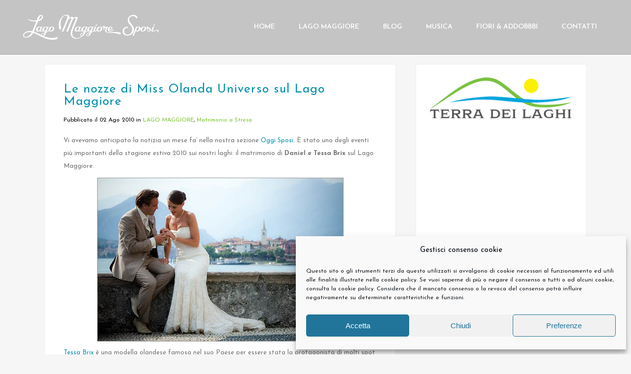

--- FILE ---
content_type: text/html; charset=UTF-8
request_url: https://www.lagomaggioresposi.com/tag/monika-andenmatten/
body_size: 26780
content:
<!DOCTYPE html>
<html lang="it-IT">
<head>
	<meta charset="UTF-8" />
	
				<meta name="viewport" content="width=device-width,initial-scale=1,user-scalable=no">
		
            
                        <link rel="shortcut icon" type="image/x-icon" href="https://www.lagomaggioresposi.com/wp-content/uploads/2017/12/favicon.ico">
            <link rel="apple-touch-icon" href="https://www.lagomaggioresposi.com/wp-content/uploads/2017/12/favicon.ico"/>
        
	<link rel="profile" href="http://gmpg.org/xfn/11" />
	<link rel="pingback" href="https://www.lagomaggioresposi.com/xmlrpc.php" />

	<meta name='robots' content='index, follow, max-image-preview:large, max-snippet:-1, max-video-preview:-1' />

	<!-- This site is optimized with the Yoast SEO Premium plugin v21.9 (Yoast SEO v26.5) - https://yoast.com/wordpress/plugins/seo/ -->
	<title>Monika Andenmatten Archives - Matrimonio Lago Maggiore</title>
	<link rel="canonical" href="https://www.lagomaggioresposi.com/tag/monika-andenmatten/" />
	<meta property="og:locale" content="it_IT" />
	<meta property="og:type" content="article" />
	<meta property="og:title" content="Monika Andenmatten Archivi" />
	<meta property="og:url" content="https://www.lagomaggioresposi.com/tag/monika-andenmatten/" />
	<meta property="og:site_name" content="Matrimonio Lago Maggiore" />
	<meta name="twitter:card" content="summary_large_image" />
	<script type="application/ld+json" class="yoast-schema-graph">{"@context":"https://schema.org","@graph":[{"@type":"CollectionPage","@id":"https://www.lagomaggioresposi.com/tag/monika-andenmatten/","url":"https://www.lagomaggioresposi.com/tag/monika-andenmatten/","name":"Monika Andenmatten Archives - Matrimonio Lago Maggiore","isPartOf":{"@id":"https://www.lagomaggioresposi.com/#website"},"inLanguage":"it-IT"},{"@type":"WebSite","@id":"https://www.lagomaggioresposi.com/#website","url":"https://www.lagomaggioresposi.com/","name":"Matrimonio Lago Maggiore","description":"La guida per il tuo matrimonio al Lago Maggiore","publisher":{"@id":"https://www.lagomaggioresposi.com/#organization"},"potentialAction":[{"@type":"SearchAction","target":{"@type":"EntryPoint","urlTemplate":"https://www.lagomaggioresposi.com/?s={search_term_string}"},"query-input":{"@type":"PropertyValueSpecification","valueRequired":true,"valueName":"search_term_string"}}],"inLanguage":"it-IT"},{"@type":"Organization","@id":"https://www.lagomaggioresposi.com/#organization","name":"Lago Maggiore Sposi","url":"https://www.lagomaggioresposi.com/","logo":{"@type":"ImageObject","inLanguage":"it-IT","@id":"https://www.lagomaggioresposi.com/#/schema/logo/image/","url":"https://www.lagomaggioresposi.com/wp-content/uploads/2018/10/LagoMaggioreSposi_vintage_500x111.png","contentUrl":"https://www.lagomaggioresposi.com/wp-content/uploads/2018/10/LagoMaggioreSposi_vintage_500x111.png","width":500,"height":111,"caption":"Lago Maggiore Sposi"},"image":{"@id":"https://www.lagomaggioresposi.com/#/schema/logo/image/"},"sameAs":["https://www.facebook.com/LagoMaggioreSposi"]}]}</script>
	<!-- / Yoast SEO Premium plugin. -->


<link rel='dns-prefetch' href='//www.lagomaggioresposi.com' />
<link rel='dns-prefetch' href='//maps.googleapis.com' />
<link rel='dns-prefetch' href='//stats.wp.com' />
<link rel='dns-prefetch' href='//fonts.googleapis.com' />
<link rel='dns-prefetch' href='//v0.wordpress.com' />
<link rel='preconnect' href='//i0.wp.com' />
<link rel="alternate" type="application/rss+xml" title="Matrimonio Lago Maggiore &raquo; Feed" href="https://www.lagomaggioresposi.com/feed/" />
<link rel="alternate" type="application/rss+xml" title="Matrimonio Lago Maggiore &raquo; Feed dei commenti" href="https://www.lagomaggioresposi.com/comments/feed/" />
<link rel="alternate" type="application/rss+xml" title="Matrimonio Lago Maggiore &raquo; Monika Andenmatten Feed del tag" href="https://www.lagomaggioresposi.com/tag/monika-andenmatten/feed/" />
<style id='wp-img-auto-sizes-contain-inline-css' type='text/css'>
img:is([sizes=auto i],[sizes^="auto," i]){contain-intrinsic-size:3000px 1500px}
/*# sourceURL=wp-img-auto-sizes-contain-inline-css */
</style>
<link rel='stylesheet' id='famous_grid_image_and_video_gallery_site_css-css' href='https://www.lagomaggioresposi.com/wp-content/plugins/famous_grid_image_and_video_gallery/famous_grid_image_and_video_gallery/css/gallery1.css?ver=6.9' type='text/css' media='all' />
<link rel='stylesheet' id='lbg_gallery_prettyPhoto_css-css' href='https://www.lagomaggioresposi.com/wp-content/plugins/famous_grid_image_and_video_gallery/famous_grid_image_and_video_gallery/css/prettyPhoto.css?ver=6.9' type='text/css' media='all' />
<link rel='stylesheet' id='layerslider-css' href='https://www.lagomaggioresposi.com/wp-content/plugins/LayerSlider/assets/static/layerslider/css/layerslider.css?ver=7.9.8' type='text/css' media='all' />
<link rel='stylesheet' id='ls-google-fonts-css' href='https://fonts.googleapis.com/css?family=Lato:100,100i,200,200i,300,300i,400,400i,500,500i,600,600i,700,700i,800,800i,900,900i%7COpen+Sans:100,100i,200,200i,300,300i,400,400i,500,500i,600,600i,700,700i,800,800i,900,900i%7CIndie+Flower:100,100i,200,200i,300,300i,400,400i,500,500i,600,600i,700,700i,800,800i,900,900i%7COswald:100,100i,200,200i,300,300i,400,400i,500,500i,600,600i,700,700i,800,800i,900,900i' type='text/css' media='all' />
<style id='wp-emoji-styles-inline-css' type='text/css'>

	img.wp-smiley, img.emoji {
		display: inline !important;
		border: none !important;
		box-shadow: none !important;
		height: 1em !important;
		width: 1em !important;
		margin: 0 0.07em !important;
		vertical-align: -0.1em !important;
		background: none !important;
		padding: 0 !important;
	}
/*# sourceURL=wp-emoji-styles-inline-css */
</style>
<style id='wp-block-library-inline-css' type='text/css'>
:root{--wp-block-synced-color:#7a00df;--wp-block-synced-color--rgb:122,0,223;--wp-bound-block-color:var(--wp-block-synced-color);--wp-editor-canvas-background:#ddd;--wp-admin-theme-color:#007cba;--wp-admin-theme-color--rgb:0,124,186;--wp-admin-theme-color-darker-10:#006ba1;--wp-admin-theme-color-darker-10--rgb:0,107,160.5;--wp-admin-theme-color-darker-20:#005a87;--wp-admin-theme-color-darker-20--rgb:0,90,135;--wp-admin-border-width-focus:2px}@media (min-resolution:192dpi){:root{--wp-admin-border-width-focus:1.5px}}.wp-element-button{cursor:pointer}:root .has-very-light-gray-background-color{background-color:#eee}:root .has-very-dark-gray-background-color{background-color:#313131}:root .has-very-light-gray-color{color:#eee}:root .has-very-dark-gray-color{color:#313131}:root .has-vivid-green-cyan-to-vivid-cyan-blue-gradient-background{background:linear-gradient(135deg,#00d084,#0693e3)}:root .has-purple-crush-gradient-background{background:linear-gradient(135deg,#34e2e4,#4721fb 50%,#ab1dfe)}:root .has-hazy-dawn-gradient-background{background:linear-gradient(135deg,#faaca8,#dad0ec)}:root .has-subdued-olive-gradient-background{background:linear-gradient(135deg,#fafae1,#67a671)}:root .has-atomic-cream-gradient-background{background:linear-gradient(135deg,#fdd79a,#004a59)}:root .has-nightshade-gradient-background{background:linear-gradient(135deg,#330968,#31cdcf)}:root .has-midnight-gradient-background{background:linear-gradient(135deg,#020381,#2874fc)}:root{--wp--preset--font-size--normal:16px;--wp--preset--font-size--huge:42px}.has-regular-font-size{font-size:1em}.has-larger-font-size{font-size:2.625em}.has-normal-font-size{font-size:var(--wp--preset--font-size--normal)}.has-huge-font-size{font-size:var(--wp--preset--font-size--huge)}.has-text-align-center{text-align:center}.has-text-align-left{text-align:left}.has-text-align-right{text-align:right}.has-fit-text{white-space:nowrap!important}#end-resizable-editor-section{display:none}.aligncenter{clear:both}.items-justified-left{justify-content:flex-start}.items-justified-center{justify-content:center}.items-justified-right{justify-content:flex-end}.items-justified-space-between{justify-content:space-between}.screen-reader-text{border:0;clip-path:inset(50%);height:1px;margin:-1px;overflow:hidden;padding:0;position:absolute;width:1px;word-wrap:normal!important}.screen-reader-text:focus{background-color:#ddd;clip-path:none;color:#444;display:block;font-size:1em;height:auto;left:5px;line-height:normal;padding:15px 23px 14px;text-decoration:none;top:5px;width:auto;z-index:100000}html :where(.has-border-color){border-style:solid}html :where([style*=border-top-color]){border-top-style:solid}html :where([style*=border-right-color]){border-right-style:solid}html :where([style*=border-bottom-color]){border-bottom-style:solid}html :where([style*=border-left-color]){border-left-style:solid}html :where([style*=border-width]){border-style:solid}html :where([style*=border-top-width]){border-top-style:solid}html :where([style*=border-right-width]){border-right-style:solid}html :where([style*=border-bottom-width]){border-bottom-style:solid}html :where([style*=border-left-width]){border-left-style:solid}html :where(img[class*=wp-image-]){height:auto;max-width:100%}:where(figure){margin:0 0 1em}html :where(.is-position-sticky){--wp-admin--admin-bar--position-offset:var(--wp-admin--admin-bar--height,0px)}@media screen and (max-width:600px){html :where(.is-position-sticky){--wp-admin--admin-bar--position-offset:0px}}

/*# sourceURL=wp-block-library-inline-css */
</style><style id='global-styles-inline-css' type='text/css'>
:root{--wp--preset--aspect-ratio--square: 1;--wp--preset--aspect-ratio--4-3: 4/3;--wp--preset--aspect-ratio--3-4: 3/4;--wp--preset--aspect-ratio--3-2: 3/2;--wp--preset--aspect-ratio--2-3: 2/3;--wp--preset--aspect-ratio--16-9: 16/9;--wp--preset--aspect-ratio--9-16: 9/16;--wp--preset--color--black: #000000;--wp--preset--color--cyan-bluish-gray: #abb8c3;--wp--preset--color--white: #ffffff;--wp--preset--color--pale-pink: #f78da7;--wp--preset--color--vivid-red: #cf2e2e;--wp--preset--color--luminous-vivid-orange: #ff6900;--wp--preset--color--luminous-vivid-amber: #fcb900;--wp--preset--color--light-green-cyan: #7bdcb5;--wp--preset--color--vivid-green-cyan: #00d084;--wp--preset--color--pale-cyan-blue: #8ed1fc;--wp--preset--color--vivid-cyan-blue: #0693e3;--wp--preset--color--vivid-purple: #9b51e0;--wp--preset--gradient--vivid-cyan-blue-to-vivid-purple: linear-gradient(135deg,rgb(6,147,227) 0%,rgb(155,81,224) 100%);--wp--preset--gradient--light-green-cyan-to-vivid-green-cyan: linear-gradient(135deg,rgb(122,220,180) 0%,rgb(0,208,130) 100%);--wp--preset--gradient--luminous-vivid-amber-to-luminous-vivid-orange: linear-gradient(135deg,rgb(252,185,0) 0%,rgb(255,105,0) 100%);--wp--preset--gradient--luminous-vivid-orange-to-vivid-red: linear-gradient(135deg,rgb(255,105,0) 0%,rgb(207,46,46) 100%);--wp--preset--gradient--very-light-gray-to-cyan-bluish-gray: linear-gradient(135deg,rgb(238,238,238) 0%,rgb(169,184,195) 100%);--wp--preset--gradient--cool-to-warm-spectrum: linear-gradient(135deg,rgb(74,234,220) 0%,rgb(151,120,209) 20%,rgb(207,42,186) 40%,rgb(238,44,130) 60%,rgb(251,105,98) 80%,rgb(254,248,76) 100%);--wp--preset--gradient--blush-light-purple: linear-gradient(135deg,rgb(255,206,236) 0%,rgb(152,150,240) 100%);--wp--preset--gradient--blush-bordeaux: linear-gradient(135deg,rgb(254,205,165) 0%,rgb(254,45,45) 50%,rgb(107,0,62) 100%);--wp--preset--gradient--luminous-dusk: linear-gradient(135deg,rgb(255,203,112) 0%,rgb(199,81,192) 50%,rgb(65,88,208) 100%);--wp--preset--gradient--pale-ocean: linear-gradient(135deg,rgb(255,245,203) 0%,rgb(182,227,212) 50%,rgb(51,167,181) 100%);--wp--preset--gradient--electric-grass: linear-gradient(135deg,rgb(202,248,128) 0%,rgb(113,206,126) 100%);--wp--preset--gradient--midnight: linear-gradient(135deg,rgb(2,3,129) 0%,rgb(40,116,252) 100%);--wp--preset--font-size--small: 13px;--wp--preset--font-size--medium: 20px;--wp--preset--font-size--large: 36px;--wp--preset--font-size--x-large: 42px;--wp--preset--spacing--20: 0.44rem;--wp--preset--spacing--30: 0.67rem;--wp--preset--spacing--40: 1rem;--wp--preset--spacing--50: 1.5rem;--wp--preset--spacing--60: 2.25rem;--wp--preset--spacing--70: 3.38rem;--wp--preset--spacing--80: 5.06rem;--wp--preset--shadow--natural: 6px 6px 9px rgba(0, 0, 0, 0.2);--wp--preset--shadow--deep: 12px 12px 50px rgba(0, 0, 0, 0.4);--wp--preset--shadow--sharp: 6px 6px 0px rgba(0, 0, 0, 0.2);--wp--preset--shadow--outlined: 6px 6px 0px -3px rgb(255, 255, 255), 6px 6px rgb(0, 0, 0);--wp--preset--shadow--crisp: 6px 6px 0px rgb(0, 0, 0);}:where(.is-layout-flex){gap: 0.5em;}:where(.is-layout-grid){gap: 0.5em;}body .is-layout-flex{display: flex;}.is-layout-flex{flex-wrap: wrap;align-items: center;}.is-layout-flex > :is(*, div){margin: 0;}body .is-layout-grid{display: grid;}.is-layout-grid > :is(*, div){margin: 0;}:where(.wp-block-columns.is-layout-flex){gap: 2em;}:where(.wp-block-columns.is-layout-grid){gap: 2em;}:where(.wp-block-post-template.is-layout-flex){gap: 1.25em;}:where(.wp-block-post-template.is-layout-grid){gap: 1.25em;}.has-black-color{color: var(--wp--preset--color--black) !important;}.has-cyan-bluish-gray-color{color: var(--wp--preset--color--cyan-bluish-gray) !important;}.has-white-color{color: var(--wp--preset--color--white) !important;}.has-pale-pink-color{color: var(--wp--preset--color--pale-pink) !important;}.has-vivid-red-color{color: var(--wp--preset--color--vivid-red) !important;}.has-luminous-vivid-orange-color{color: var(--wp--preset--color--luminous-vivid-orange) !important;}.has-luminous-vivid-amber-color{color: var(--wp--preset--color--luminous-vivid-amber) !important;}.has-light-green-cyan-color{color: var(--wp--preset--color--light-green-cyan) !important;}.has-vivid-green-cyan-color{color: var(--wp--preset--color--vivid-green-cyan) !important;}.has-pale-cyan-blue-color{color: var(--wp--preset--color--pale-cyan-blue) !important;}.has-vivid-cyan-blue-color{color: var(--wp--preset--color--vivid-cyan-blue) !important;}.has-vivid-purple-color{color: var(--wp--preset--color--vivid-purple) !important;}.has-black-background-color{background-color: var(--wp--preset--color--black) !important;}.has-cyan-bluish-gray-background-color{background-color: var(--wp--preset--color--cyan-bluish-gray) !important;}.has-white-background-color{background-color: var(--wp--preset--color--white) !important;}.has-pale-pink-background-color{background-color: var(--wp--preset--color--pale-pink) !important;}.has-vivid-red-background-color{background-color: var(--wp--preset--color--vivid-red) !important;}.has-luminous-vivid-orange-background-color{background-color: var(--wp--preset--color--luminous-vivid-orange) !important;}.has-luminous-vivid-amber-background-color{background-color: var(--wp--preset--color--luminous-vivid-amber) !important;}.has-light-green-cyan-background-color{background-color: var(--wp--preset--color--light-green-cyan) !important;}.has-vivid-green-cyan-background-color{background-color: var(--wp--preset--color--vivid-green-cyan) !important;}.has-pale-cyan-blue-background-color{background-color: var(--wp--preset--color--pale-cyan-blue) !important;}.has-vivid-cyan-blue-background-color{background-color: var(--wp--preset--color--vivid-cyan-blue) !important;}.has-vivid-purple-background-color{background-color: var(--wp--preset--color--vivid-purple) !important;}.has-black-border-color{border-color: var(--wp--preset--color--black) !important;}.has-cyan-bluish-gray-border-color{border-color: var(--wp--preset--color--cyan-bluish-gray) !important;}.has-white-border-color{border-color: var(--wp--preset--color--white) !important;}.has-pale-pink-border-color{border-color: var(--wp--preset--color--pale-pink) !important;}.has-vivid-red-border-color{border-color: var(--wp--preset--color--vivid-red) !important;}.has-luminous-vivid-orange-border-color{border-color: var(--wp--preset--color--luminous-vivid-orange) !important;}.has-luminous-vivid-amber-border-color{border-color: var(--wp--preset--color--luminous-vivid-amber) !important;}.has-light-green-cyan-border-color{border-color: var(--wp--preset--color--light-green-cyan) !important;}.has-vivid-green-cyan-border-color{border-color: var(--wp--preset--color--vivid-green-cyan) !important;}.has-pale-cyan-blue-border-color{border-color: var(--wp--preset--color--pale-cyan-blue) !important;}.has-vivid-cyan-blue-border-color{border-color: var(--wp--preset--color--vivid-cyan-blue) !important;}.has-vivid-purple-border-color{border-color: var(--wp--preset--color--vivid-purple) !important;}.has-vivid-cyan-blue-to-vivid-purple-gradient-background{background: var(--wp--preset--gradient--vivid-cyan-blue-to-vivid-purple) !important;}.has-light-green-cyan-to-vivid-green-cyan-gradient-background{background: var(--wp--preset--gradient--light-green-cyan-to-vivid-green-cyan) !important;}.has-luminous-vivid-amber-to-luminous-vivid-orange-gradient-background{background: var(--wp--preset--gradient--luminous-vivid-amber-to-luminous-vivid-orange) !important;}.has-luminous-vivid-orange-to-vivid-red-gradient-background{background: var(--wp--preset--gradient--luminous-vivid-orange-to-vivid-red) !important;}.has-very-light-gray-to-cyan-bluish-gray-gradient-background{background: var(--wp--preset--gradient--very-light-gray-to-cyan-bluish-gray) !important;}.has-cool-to-warm-spectrum-gradient-background{background: var(--wp--preset--gradient--cool-to-warm-spectrum) !important;}.has-blush-light-purple-gradient-background{background: var(--wp--preset--gradient--blush-light-purple) !important;}.has-blush-bordeaux-gradient-background{background: var(--wp--preset--gradient--blush-bordeaux) !important;}.has-luminous-dusk-gradient-background{background: var(--wp--preset--gradient--luminous-dusk) !important;}.has-pale-ocean-gradient-background{background: var(--wp--preset--gradient--pale-ocean) !important;}.has-electric-grass-gradient-background{background: var(--wp--preset--gradient--electric-grass) !important;}.has-midnight-gradient-background{background: var(--wp--preset--gradient--midnight) !important;}.has-small-font-size{font-size: var(--wp--preset--font-size--small) !important;}.has-medium-font-size{font-size: var(--wp--preset--font-size--medium) !important;}.has-large-font-size{font-size: var(--wp--preset--font-size--large) !important;}.has-x-large-font-size{font-size: var(--wp--preset--font-size--x-large) !important;}
/*# sourceURL=global-styles-inline-css */
</style>

<style id='classic-theme-styles-inline-css' type='text/css'>
/*! This file is auto-generated */
.wp-block-button__link{color:#fff;background-color:#32373c;border-radius:9999px;box-shadow:none;text-decoration:none;padding:calc(.667em + 2px) calc(1.333em + 2px);font-size:1.125em}.wp-block-file__button{background:#32373c;color:#fff;text-decoration:none}
/*# sourceURL=/wp-includes/css/classic-themes.min.css */
</style>
<link rel='stylesheet' id='contact-form-7-css' href='https://www.lagomaggioresposi.com/wp-content/plugins/contact-form-7/includes/css/styles.css?ver=6.1.4' type='text/css' media='all' />
<link rel='stylesheet' id='cmplz-general-css' href='https://www.lagomaggioresposi.com/wp-content/plugins/complianz-gdpr/assets/css/cookieblocker.min.css?ver=1765299995' type='text/css' media='all' />
<link rel='stylesheet' id='mediaelement-css' href='https://www.lagomaggioresposi.com/wp-includes/js/mediaelement/mediaelementplayer-legacy.min.css?ver=4.2.17' type='text/css' media='all' />
<link rel='stylesheet' id='wp-mediaelement-css' href='https://www.lagomaggioresposi.com/wp-includes/js/mediaelement/wp-mediaelement.min.css?ver=6.9' type='text/css' media='all' />
<link rel='stylesheet' id='bridge-default-style-css' href='https://www.lagomaggioresposi.com/wp-content/themes/bridge/style.css?ver=6.9' type='text/css' media='all' />
<link rel='stylesheet' id='bridge-qode-font_awesome-css' href='https://www.lagomaggioresposi.com/wp-content/themes/bridge/css/font-awesome/css/font-awesome.min.css?ver=6.9' type='text/css' media='all' />
<link rel='stylesheet' id='bridge-qode-font_elegant-css' href='https://www.lagomaggioresposi.com/wp-content/themes/bridge/css/elegant-icons/style.min.css?ver=6.9' type='text/css' media='all' />
<link rel='stylesheet' id='bridge-qode-linea_icons-css' href='https://www.lagomaggioresposi.com/wp-content/themes/bridge/css/linea-icons/style.css?ver=6.9' type='text/css' media='all' />
<link rel='stylesheet' id='bridge-qode-dripicons-css' href='https://www.lagomaggioresposi.com/wp-content/themes/bridge/css/dripicons/dripicons.css?ver=6.9' type='text/css' media='all' />
<link rel='stylesheet' id='bridge-qode-kiko-css' href='https://www.lagomaggioresposi.com/wp-content/themes/bridge/css/kiko/kiko-all.css?ver=6.9' type='text/css' media='all' />
<link rel='stylesheet' id='bridge-stylesheet-css' href='https://www.lagomaggioresposi.com/wp-content/themes/bridge/css/stylesheet.min.css?ver=6.9' type='text/css' media='all' />
<style id='bridge-stylesheet-inline-css' type='text/css'>
   .archive.disabled_footer_top .footer_top_holder, .archive.disabled_footer_bottom .footer_bottom_holder { display: none;}


/*# sourceURL=bridge-stylesheet-inline-css */
</style>
<link rel='stylesheet' id='bridge-print-css' href='https://www.lagomaggioresposi.com/wp-content/themes/bridge/css/print.css?ver=6.9' type='text/css' media='all' />
<link rel='stylesheet' id='bridge-style-dynamic-css' href='https://www.lagomaggioresposi.com/wp-content/themes/bridge/css/style_dynamic.css?ver=1693584546' type='text/css' media='all' />
<link rel='stylesheet' id='bridge-responsive-css' href='https://www.lagomaggioresposi.com/wp-content/themes/bridge/css/responsive.min.css?ver=6.9' type='text/css' media='all' />
<link rel='stylesheet' id='bridge-style-dynamic-responsive-css' href='https://www.lagomaggioresposi.com/wp-content/themes/bridge/css/style_dynamic_responsive.css?ver=1693584546' type='text/css' media='all' />
<style id='bridge-style-dynamic-responsive-inline-css' type='text/css'>
.single-post .blog_single p:last-child {
    margin-left: 10px;
   margin-right: 10px;
}

.single-post .blog_single p {
    margin-top: 12px;
}

.blog_large_image h2,
.blog_large_image h2 a,
.blog_holder.blog_single article h1,
.blog_holder.blog_single article h1 a {
font-size: 25px;
text-transform: none;
line-height: 100%;
font-weight: 400;
} 

.blog_holder.blog_single article h3,
.blog_holder.blog_single article h2 {
 font-size: 22px;
line-height: 100%;
}

.blog_holder article {
padding: 15px;
background-color: #fff;
margin-bottom: 20px;
border: 1px solid #f0eeee;
box-sizing: border-box;
}

aside .widget {
margin-bottom: 30px;
border: 1px solid #f0eeee;
}

.blog_holder article .post_more {
display: none;
}

.blog_holder article .post_info {
font-size: 12px;
font-weight: 400;
margin: 7px 0 11px;
}

.title_subtitle_holder_inner {
display: none;
}

.title_subtitle_holder {
display: none;
}

.blog_holder article .post_text h1 .date {
color: #993300;
}

.widget.posts_holder {
background-color: #fff;
padding: 25px;
}

 

.widget .tagcloud a {
font-size: 12px !important;
}


aside.sidebar .latest_post_holder.image_in_box  {
text-align: left;
}
.blog_holder.blog_single article {
  text-align: left;
}
.latest_post_image {
  width: 115px;
}
.latest_post_holder.image_in_box .latest_post_text {
  padding: 0 0 0 135px;
}

div.widget.widget_categories ul > li:not(:last-child) {
  border-bottom: 1px solid rgb(245, 245, 245);
}
.sidebar .latest_post_holder.image_in_box .post_infos span.date {
font-weight: 300;
font-style: italic;
color: #f2d03b;
}
nav.main_menu>ul>li>a {
  padding: 0 24px;
}

@media only screen and (min-width: 1000px) {
		.content .container .container_inner.default_template_holder,
		.content .container .container_inner.page_container_inner
		{

			padding-top:20px;
		}


.latest_post_inner .post_infos a {
 color: #7cc42f;
}

h5, .h5, h5 a, .q_icon_with_title .icon_text_holder h5.icon_title {
    font-size: 18px;
    line-height: 24px;
    font-weight: 500;
    text-transform: none;
    }
   

.wp-caption {
    width: 100% !important;
}
 
/*# sourceURL=bridge-style-dynamic-responsive-inline-css */
</style>
<link rel='stylesheet' id='js_composer_front-css' href='https://www.lagomaggioresposi.com/wp-content/plugins/js_composer/assets/css/js_composer.min.css?ver=6.8.0' type='text/css' media='all' />
<link rel='stylesheet' id='bridge-style-handle-google-fonts-css' href='https://fonts.googleapis.com/css?family=Raleway%3A100%2C200%2C300%2C400%2C500%2C600%2C700%2C800%2C900%2C100italic%2C300italic%2C400italic%2C700italic%7CJosefin+Sans%3A100%2C200%2C300%2C400%2C500%2C600%2C700%2C800%2C900%2C100italic%2C300italic%2C400italic%2C700italic%7CGreat+Vibes%3A100%2C200%2C300%2C400%2C500%2C600%2C700%2C800%2C900%2C100italic%2C300italic%2C400italic%2C700italic%7CPT+Sans%3A100%2C200%2C300%2C400%2C500%2C600%2C700%2C800%2C900%2C100italic%2C300italic%2C400italic%2C700italic%7CCrushed%3A100%2C200%2C300%2C400%2C500%2C600%2C700%2C800%2C900%2C100italic%2C300italic%2C400italic%2C700italic%7CPT+Sans+Narrow%3A100%2C200%2C300%2C400%2C500%2C600%2C700%2C800%2C900%2C100italic%2C300italic%2C400italic%2C700italic&#038;subset=latin%2Clatin-ext&#038;ver=1.0.0' type='text/css' media='all' />
<link rel='stylesheet' id='bridge-core-dashboard-style-css' href='https://www.lagomaggioresposi.com/wp-content/plugins/bridge-core/modules/core-dashboard/assets/css/core-dashboard.min.css?ver=6.9' type='text/css' media='all' />
<link rel='stylesheet' id='mpc-massive-style-css' href='https://www.lagomaggioresposi.com/wp-content/plugins/mpc-massive/assets/css/mpc-styles.css?ver=2.4.8' type='text/css' media='all' />
<link rel='stylesheet' id='the-grid-css' href='https://www.lagomaggioresposi.com/wp-content/plugins/the-grid/frontend/assets/css/the-grid.min.css?ver=2.7.2' type='text/css' media='all' />
<style id='the-grid-inline-css' type='text/css'>
.tolb-holder{background:rgba(0,0,0,0.8)}.tolb-holder .tolb-close,.tolb-holder .tolb-title,.tolb-holder .tolb-counter,.tolb-holder .tolb-next i,.tolb-holder .tolb-prev i{color:#ffffff}.tolb-holder .tolb-load{border-color:rgba(255,255,255,0.2);border-left:3px solid #ffffff}
.to-heart-icon,.to-heart-icon svg,.to-post-like,.to-post-like .to-like-count{position:relative;display:inline-block}.to-post-like{width:auto;cursor:pointer;font-weight:400}.to-heart-icon{float:left;margin:0 4px 0 0}.to-heart-icon svg{overflow:visible;width:15px;height:14px}.to-heart-icon g{-webkit-transform:scale(1);transform:scale(1)}.to-heart-icon path{-webkit-transform:scale(1);transform:scale(1);transition:fill .4s ease,stroke .4s ease}.no-liked .to-heart-icon path{fill:#999;stroke:#999}.empty-heart .to-heart-icon path{fill:transparent!important;stroke:#999}.liked .to-heart-icon path,.to-heart-icon svg:hover path{fill:#ff6863!important;stroke:#ff6863!important}@keyframes heartBeat{0%{transform:scale(1)}20%{transform:scale(.8)}30%{transform:scale(.95)}45%{transform:scale(.75)}50%{transform:scale(.85)}100%{transform:scale(.9)}}@-webkit-keyframes heartBeat{0%,100%,50%{-webkit-transform:scale(1)}20%{-webkit-transform:scale(.8)}30%{-webkit-transform:scale(.95)}45%{-webkit-transform:scale(.75)}}.heart-pulse g{-webkit-animation-name:heartBeat;animation-name:heartBeat;-webkit-animation-duration:1s;animation-duration:1s;-webkit-animation-iteration-count:infinite;animation-iteration-count:infinite;-webkit-transform-origin:50% 50%;transform-origin:50% 50%}.to-post-like a{color:inherit!important;fill:inherit!important;stroke:inherit!important}
/*# sourceURL=the-grid-inline-css */
</style>
<script type="text/javascript" src="https://www.lagomaggioresposi.com/wp-includes/js/jquery/jquery.min.js?ver=3.7.1" id="jquery-core-js"></script>
<script type="text/javascript" src="https://www.lagomaggioresposi.com/wp-includes/js/jquery/jquery-migrate.min.js?ver=3.4.1" id="jquery-migrate-js"></script>
<script type="text/javascript" src="https://www.lagomaggioresposi.com/wp-content/plugins/famous_grid_image_and_video_gallery/famous_grid_image_and_video_gallery/js/gallery1.js?ver=6.9" id="famous_grid_image_and_video_gallery-js"></script>
<script type="text/javascript" src="https://www.lagomaggioresposi.com/wp-content/plugins/famous_grid_image_and_video_gallery/famous_grid_image_and_video_gallery/js/jquery.prettyPhoto.js?ver=6.9" id="lbg-gallery-prettyPhoto-js"></script>
<script type="text/javascript" src="https://www.lagomaggioresposi.com/wp-content/plugins/famous_grid_image_and_video_gallery/famous_grid_image_and_video_gallery/js/my_pinit.js?ver=6.9" id="lbg-pinit-js"></script>
<script type="text/javascript" id="layerslider-utils-js-extra">
/* <![CDATA[ */
var LS_Meta = {"v":"7.9.8","fixGSAP":"1"};
//# sourceURL=layerslider-utils-js-extra
/* ]]> */
</script>
<script type="text/javascript" src="https://www.lagomaggioresposi.com/wp-content/plugins/LayerSlider/assets/static/layerslider/js/layerslider.utils.js?ver=7.9.8" id="layerslider-utils-js"></script>
<script type="text/javascript" src="https://www.lagomaggioresposi.com/wp-content/plugins/LayerSlider/assets/static/layerslider/js/layerslider.kreaturamedia.jquery.js?ver=7.9.8" id="layerslider-js"></script>
<script type="text/javascript" src="https://www.lagomaggioresposi.com/wp-content/plugins/LayerSlider/assets/static/layerslider/js/layerslider.transitions.js?ver=7.9.8" id="layerslider-transitions-js"></script>
<script type="text/javascript" id="monsterinsights-frontend-script-js-extra">
/* <![CDATA[ */
var monsterinsights_frontend = {"js_events_tracking":"true","download_extensions":"doc,exe,js,pdf,ppt,tgz,zip,xls","inbound_paths":"[]","home_url":"https://www.lagomaggioresposi.com","hash_tracking":"false"};
//# sourceURL=monsterinsights-frontend-script-js-extra
/* ]]> */
</script>
<script type="text/javascript" src="https://www.lagomaggioresposi.com/wp-content/plugins/google-analytics-premium/assets/js/frontend.min.js?ver=7.6.1" id="monsterinsights-frontend-script-js"></script>
<meta name="generator" content="Powered by LayerSlider 7.9.8 - Build Heros, Sliders, and Popups. Create Animations and Beautiful, Rich Web Content as Easy as Never Before on WordPress." />
<!-- LayerSlider updates and docs at: https://layerslider.com -->
<link rel="https://api.w.org/" href="https://www.lagomaggioresposi.com/wp-json/" /><link rel="alternate" title="JSON" type="application/json" href="https://www.lagomaggioresposi.com/wp-json/wp/v2/tags/66" /><link rel="EditURI" type="application/rsd+xml" title="RSD" href="https://www.lagomaggioresposi.com/xmlrpc.php?rsd" />
<meta name="generator" content="WordPress 6.9" />
	<style>img#wpstats{display:none}</style>
					<style>.cmplz-hidden {
					display: none !important;
				}</style><meta name="generator" content="Powered by WPBakery Page Builder - drag and drop page builder for WordPress."/>
<noscript><style> .wpb_animate_when_almost_visible { opacity: 1; }</style></noscript></head>

<body data-cmplz=1 class="archive tag tag-monika-andenmatten tag-66 wp-theme-bridge bridge-core-2.8.2  qode-title-hidden qode_grid_1300 qode-theme-ver-28.1 qode-theme-bridge wpb-js-composer js-comp-ver-6.8.0 vc_responsive" itemscope itemtype="http://schema.org/WebPage">



	<div class="ajax_loader"><div class="ajax_loader_1"><div class="wave"><div class="bounce1"></div><div class="bounce2"></div><div class="bounce3"></div></div></div></div>
	
<div class="wrapper">
	<div class="wrapper_inner">

    
		<!-- Google Analytics start -->
					<script type="text/plain" data-service="google-analytics" data-category="statistics">
				var _gaq = _gaq || [];
				_gaq.push(['_setAccount', 'UA-3446889-6']);
				_gaq.push(['_trackPageview']);

				(function() {
					var ga = document.createElement('script'); ga.type = 'text/javascript'; ga.async = true;
					ga.src = ('https:' == document.location.protocol ? 'https://ssl' : 'http://www') + '.google-analytics.com/ga.js';
					var s = document.getElementsByTagName('script')[0]; s.parentNode.insertBefore(ga, s);
				})();
			</script>
				<!-- Google Analytics end -->

		
	<header class=" scroll_header_top_area light fixed scrolled_not_transparent with_border page_header">
	<div class="header_inner clearfix">
				<div class="header_top_bottom_holder">
			
			<div class="header_bottom clearfix" style=' background-color:rgba(0, 0, 0, 0.2);' >
											<div class="header_inner_left">
																	<div class="mobile_menu_button">
		<span>
			<i class="qode_icon_font_awesome fa fa-bars " ></i>		</span>
	</div>
								<div class="logo_wrapper" >
	<div class="q_logo">
		<a itemprop="url" href="https://www.lagomaggioresposi.com/" >
             <img itemprop="image" class="normal" src="https://www.lagomaggioresposi.com/wp-content/uploads/2016/10/lagomaggioresposi-logo_retina-dark-500.png" alt="Logo"> 			 <img itemprop="image" class="light" src="https://www.lagomaggioresposi.com/wp-content/uploads/2016/10/lagomaggioresposi-logo_retina-dark-500.png" alt="Logo"/> 			 <img itemprop="image" class="dark" src="https://www.lagomaggioresposi.com/wp-content/uploads/2016/10/lagomaggioresposi-logo-vintage_retina-mobile-628x140.png" alt="Logo"/> 			 <img itemprop="image" class="sticky" src="https://www.lagomaggioresposi.com/wp-content/uploads/2016/10/lagomaggioresposi-logo_retina-673x150.png" alt="Logo"/> 			 <img itemprop="image" class="mobile" src="https://www.lagomaggioresposi.com/wp-content/uploads/2018/10/LagoMaggioreSposi_vintage_500x111.png" alt="Logo"/> 					</a>
	</div>
	</div>															</div>
															<div class="header_inner_right">
									<div class="side_menu_button_wrapper right">
																														<div class="side_menu_button">
																																	
										</div>
									</div>
								</div>
							
							
							<nav class="main_menu drop_down right">
								<ul id="menu-main_menu" class=""><li id="nav-menu-item-16617" class="menu-item menu-item-type-post_type menu-item-object-page menu-item-home menu-item-has-children  has_sub narrow"><a href="https://www.lagomaggioresposi.com/" class=""><i class="menu_icon blank fa"></i><span>HOME<span class="underline_dash"></span></span><span class="plus"></span></a>
<div class="second"><div class="inner"><ul>
	<li id="nav-menu-item-18622" class="menu-item menu-item-type-post_type menu-item-object-page "><a href="https://www.lagomaggioresposi.com/lago-maggiore-wedding/" class=""><i class="menu_icon blank fa"></i><span>TERRA DEI LAGHI</span><span class="plus"></span></a></li>
	<li id="nav-menu-item-20582" class="menu-item menu-item-type-post_type menu-item-object-page "><a href="https://www.lagomaggioresposi.com/lagodorta/" class=""><i class="menu_icon blank fa"></i><span>LAGO D&#8217;ORTA</span><span class="plus"></span></a></li>
</ul></div></div>
</li>
<li id="nav-menu-item-20583" class="menu-item menu-item-type-post_type menu-item-object-page menu-item-has-children  has_sub narrow"><a href="https://www.lagomaggioresposi.com/matrimonio-lago-maggiore/" class=""><i class="menu_icon blank fa"></i><span>LAGO MAGGIORE<span class="underline_dash"></span></span><span class="plus"></span></a>
<div class="second"><div class="inner"><ul>
	<li id="nav-menu-item-20931" class="menu-item menu-item-type-post_type menu-item-object-page "><a href="https://www.lagomaggioresposi.com/abbazia-santo-spirito-villa-giannone/" class=""><i class="menu_icon blank fa"></i><span>ABBAZIA DI SANTO SPIRITO</span><span class="plus"></span></a></li>
	<li id="nav-menu-item-20630" class="menu-item menu-item-type-post_type menu-item-object-page "><a href="https://www.lagomaggioresposi.com/villa-claudia-dal-pozzo/" class=""><i class="menu_icon blank fa"></i><span>VILLA CLAUDIA DAL POZZO</span><span class="plus"></span></a></li>
	<li id="nav-menu-item-16619" class="menu-item menu-item-type-post_type menu-item-object-page menu-item-has-children sub"><a href="https://www.lagomaggioresposi.com/cerimonia/" class=""><i class="menu_icon blank fa"></i><span>CERIMONIA</span><span class="plus"></span><i class="q_menu_arrow fa fa-angle-right"></i></a>
	<ul>
		<li id="nav-menu-item-20932" class="menu-item menu-item-type-post_type menu-item-object-page "><a href="https://www.lagomaggioresposi.com/abbazia-santo-spirito-villa-giannone/" class=""><i class="menu_icon blank fa"></i><span>ABBAZIA DI SANTO SPIRITO</span><span class="plus"></span></a></li>
		<li id="nav-menu-item-17085" class="menu-item menu-item-type-post_type menu-item-object-post "><a href="https://www.lagomaggioresposi.com/cerimonie/matrimonio-rocca-arona/" class=""><i class="menu_icon blank fa"></i><span>ROCCA DI ARONA</span><span class="plus"></span></a></li>
		<li id="nav-menu-item-18920" class="menu-item menu-item-type-post_type menu-item-object-post "><a href="https://www.lagomaggioresposi.com/location-matrimoni/cerimonia-civile-stresa-villa-claudia-dal-pozzo/" class=""><i class="menu_icon blank fa"></i><span>VILLA CLAUDIA DAL POZZO</span><span class="plus"></span></a></li>
		<li id="nav-menu-item-17083" class="menu-item menu-item-type-post_type menu-item-object-post "><a href="https://www.lagomaggioresposi.com/cerimonie/matrimonio-civile-villa-giulia/" class=""><i class="menu_icon blank fa"></i><span>VILLA GIULIA</span><span class="plus"></span></a></li>
	</ul>
</li>
</ul></div></div>
</li>
<li id="nav-menu-item-16633" class="menu-item menu-item-type-post_type menu-item-object-page current_page_parent  narrow"><a href="https://www.lagomaggioresposi.com/blog-matrimonio-lago-maggiore/" class=""><i class="menu_icon blank fa"></i><span>BLOG<span class="underline_dash"></span></span><span class="plus"></span></a></li>
<li id="nav-menu-item-18101" class="menu-item menu-item-type-custom menu-item-object-custom menu-item-has-children  has_sub narrow"><a href="#" class=""><i class="menu_icon blank fa"></i><span>MUSICA<span class="underline_dash"></span></span><span class="plus"></span></a>
<div class="second"><div class="inner"><ul>
	<li id="nav-menu-item-22062" class="menu-item menu-item-type-post_type menu-item-object-page "><a href="https://www.lagomaggioresposi.com/fornitori-matrimonio/ariel-jazz-musica-matrimonio/" class=""><i class="menu_icon blank fa"></i><span>ARIEL JAZZ</span><span class="plus"></span></a></li>
</ul></div></div>
</li>
<li id="nav-menu-item-23310" class="menu-item menu-item-type-post_type menu-item-object-page  narrow"><a href="https://www.lagomaggioresposi.com/fornitori-matrimonio/fiori-matrimonio-lago-maggiore/" class=""><i class="menu_icon blank fa"></i><span>FIORI &#038; ADDOBBBI<span class="underline_dash"></span></span><span class="plus"></span></a></li>
<li id="nav-menu-item-16352" class="menu-item menu-item-type-post_type menu-item-object-page menu-item-has-children  has_sub narrow"><a href="https://www.lagomaggioresposi.com/contatti/" class=""><i class="menu_icon blank fa"></i><span>CONTATTI<span class="underline_dash"></span></span><span class="plus"></span></a>
<div class="second"><div class="inner"><ul>
	<li id="nav-menu-item-26441" class="menu-item menu-item-type-post_type menu-item-object-page "><a href="https://www.lagomaggioresposi.com/cookie-policy-eu/" class=""><i class="menu_icon blank fa"></i><span>Cookie Policy (EU)</span><span class="plus"></span></a></li>
	<li id="nav-menu-item-20588" class="menu-item menu-item-type-post_type menu-item-object-page menu-item-privacy-policy "><a href="https://www.lagomaggioresposi.com/mappa-del-sito/" class=""><i class="menu_icon blank fa"></i><span>PRIVACY</span><span class="plus"></span></a></li>
</ul></div></div>
</li>
</ul>							</nav>
														<nav class="mobile_menu">
	<ul id="menu-main_menu-1" class=""><li id="mobile-menu-item-16617" class="menu-item menu-item-type-post_type menu-item-object-page menu-item-home menu-item-has-children  has_sub"><a href="https://www.lagomaggioresposi.com/" class=""><span>HOME</span></a><span class="mobile_arrow"><i class="fa fa-angle-right"></i><i class="fa fa-angle-down"></i></span>
<ul class="sub_menu">
	<li id="mobile-menu-item-18622" class="menu-item menu-item-type-post_type menu-item-object-page "><a href="https://www.lagomaggioresposi.com/lago-maggiore-wedding/" class=""><span>TERRA DEI LAGHI</span></a><span class="mobile_arrow"><i class="fa fa-angle-right"></i><i class="fa fa-angle-down"></i></span></li>
	<li id="mobile-menu-item-20582" class="menu-item menu-item-type-post_type menu-item-object-page "><a href="https://www.lagomaggioresposi.com/lagodorta/" class=""><span>LAGO D&#8217;ORTA</span></a><span class="mobile_arrow"><i class="fa fa-angle-right"></i><i class="fa fa-angle-down"></i></span></li>
</ul>
</li>
<li id="mobile-menu-item-20583" class="menu-item menu-item-type-post_type menu-item-object-page menu-item-has-children  has_sub"><a href="https://www.lagomaggioresposi.com/matrimonio-lago-maggiore/" class=""><span>LAGO MAGGIORE</span></a><span class="mobile_arrow"><i class="fa fa-angle-right"></i><i class="fa fa-angle-down"></i></span>
<ul class="sub_menu">
	<li id="mobile-menu-item-20931" class="menu-item menu-item-type-post_type menu-item-object-page "><a href="https://www.lagomaggioresposi.com/abbazia-santo-spirito-villa-giannone/" class=""><span>ABBAZIA DI SANTO SPIRITO</span></a><span class="mobile_arrow"><i class="fa fa-angle-right"></i><i class="fa fa-angle-down"></i></span></li>
	<li id="mobile-menu-item-20630" class="menu-item menu-item-type-post_type menu-item-object-page "><a href="https://www.lagomaggioresposi.com/villa-claudia-dal-pozzo/" class=""><span>VILLA CLAUDIA DAL POZZO</span></a><span class="mobile_arrow"><i class="fa fa-angle-right"></i><i class="fa fa-angle-down"></i></span></li>
	<li id="mobile-menu-item-16619" class="menu-item menu-item-type-post_type menu-item-object-page menu-item-has-children  has_sub"><a href="https://www.lagomaggioresposi.com/cerimonia/" class=""><span>CERIMONIA</span></a><span class="mobile_arrow"><i class="fa fa-angle-right"></i><i class="fa fa-angle-down"></i></span>
	<ul class="sub_menu">
		<li id="mobile-menu-item-20932" class="menu-item menu-item-type-post_type menu-item-object-page "><a href="https://www.lagomaggioresposi.com/abbazia-santo-spirito-villa-giannone/" class=""><span>ABBAZIA DI SANTO SPIRITO</span></a><span class="mobile_arrow"><i class="fa fa-angle-right"></i><i class="fa fa-angle-down"></i></span></li>
		<li id="mobile-menu-item-17085" class="menu-item menu-item-type-post_type menu-item-object-post "><a href="https://www.lagomaggioresposi.com/cerimonie/matrimonio-rocca-arona/" class=""><span>ROCCA DI ARONA</span></a><span class="mobile_arrow"><i class="fa fa-angle-right"></i><i class="fa fa-angle-down"></i></span></li>
		<li id="mobile-menu-item-18920" class="menu-item menu-item-type-post_type menu-item-object-post "><a href="https://www.lagomaggioresposi.com/location-matrimoni/cerimonia-civile-stresa-villa-claudia-dal-pozzo/" class=""><span>VILLA CLAUDIA DAL POZZO</span></a><span class="mobile_arrow"><i class="fa fa-angle-right"></i><i class="fa fa-angle-down"></i></span></li>
		<li id="mobile-menu-item-17083" class="menu-item menu-item-type-post_type menu-item-object-post "><a href="https://www.lagomaggioresposi.com/cerimonie/matrimonio-civile-villa-giulia/" class=""><span>VILLA GIULIA</span></a><span class="mobile_arrow"><i class="fa fa-angle-right"></i><i class="fa fa-angle-down"></i></span></li>
	</ul>
</li>
</ul>
</li>
<li id="mobile-menu-item-16633" class="menu-item menu-item-type-post_type menu-item-object-page current_page_parent "><a href="https://www.lagomaggioresposi.com/blog-matrimonio-lago-maggiore/" class=""><span>BLOG</span></a><span class="mobile_arrow"><i class="fa fa-angle-right"></i><i class="fa fa-angle-down"></i></span></li>
<li id="mobile-menu-item-18101" class="menu-item menu-item-type-custom menu-item-object-custom menu-item-has-children  has_sub"><a href="#" class=""><span>MUSICA</span></a><span class="mobile_arrow"><i class="fa fa-angle-right"></i><i class="fa fa-angle-down"></i></span>
<ul class="sub_menu">
	<li id="mobile-menu-item-22062" class="menu-item menu-item-type-post_type menu-item-object-page "><a href="https://www.lagomaggioresposi.com/fornitori-matrimonio/ariel-jazz-musica-matrimonio/" class=""><span>ARIEL JAZZ</span></a><span class="mobile_arrow"><i class="fa fa-angle-right"></i><i class="fa fa-angle-down"></i></span></li>
</ul>
</li>
<li id="mobile-menu-item-23310" class="menu-item menu-item-type-post_type menu-item-object-page "><a href="https://www.lagomaggioresposi.com/fornitori-matrimonio/fiori-matrimonio-lago-maggiore/" class=""><span>FIORI &#038; ADDOBBBI</span></a><span class="mobile_arrow"><i class="fa fa-angle-right"></i><i class="fa fa-angle-down"></i></span></li>
<li id="mobile-menu-item-16352" class="menu-item menu-item-type-post_type menu-item-object-page menu-item-has-children  has_sub"><a href="https://www.lagomaggioresposi.com/contatti/" class=""><span>CONTATTI</span></a><span class="mobile_arrow"><i class="fa fa-angle-right"></i><i class="fa fa-angle-down"></i></span>
<ul class="sub_menu">
	<li id="mobile-menu-item-26441" class="menu-item menu-item-type-post_type menu-item-object-page "><a href="https://www.lagomaggioresposi.com/cookie-policy-eu/" class=""><span>Cookie Policy (EU)</span></a><span class="mobile_arrow"><i class="fa fa-angle-right"></i><i class="fa fa-angle-down"></i></span></li>
	<li id="mobile-menu-item-20588" class="menu-item menu-item-type-post_type menu-item-object-page menu-item-privacy-policy "><a href="https://www.lagomaggioresposi.com/mappa-del-sito/" class=""><span>PRIVACY</span></a><span class="mobile_arrow"><i class="fa fa-angle-right"></i><i class="fa fa-angle-down"></i></span></li>
</ul>
</li>
</ul></nav>											</div>
			</div>
		</div>
</header>	<a id="back_to_top" href="#">
        <span class="fa-stack">
            <i class="qode_icon_font_awesome fa fa-angle-up " ></i>        </span>
	</a>
	
	
    
    	
    
    <div class="content content_top_margin">
        <div class="content_inner  ">
    
	
				<div class="container">
            			<div class="container_inner default_template_holder clearfix">
									<div class="two_columns_66_33 background_color_sidebar grid2 clearfix">
						<div class="column1">
							<div class="column_inner">
								<div class="blog_holder blog_large_image">

	
    <!--if template name is defined than it is used our template and we can use query '$blog_query'-->
    
        <!--otherwise it is archive or category page and we don't have query-->
                    		<article id="post-1514" class="post-1514 post type-post status-publish format-standard hentry category-lago-maggiore category-matrimonio-a-stresa tag-enrico-mocci tag-isola-bella tag-lago-maggiore tag-monika-andenmatten tag-navigazione-lago-maggiore tag-olanda tag-pallanza tag-stresa tag-tessa-brix tag-valentina-lombardi tag-villa-aminta tag-villa-rusconi-clerici tag-abito-da-sposa tag-addobbi-floreali tag-bouquet tag-cerimonia-simbolica tag-designer-floreale tag-fotografo tag-isole-borromee tag-lilla tag-location tag-motoscafo tag-organizzazione-matrimoni tag-petali tag-ristorante tag-torta-nuziale tag-wedding-planner">
			<div class="post_content_holder">
								<div class="post_text">
					<div class="post_text_inner">
						<h2 itemprop="name" class="entry_title"><meta itemprop="interactionCount" content="UserComments: 0"/></span> <a itemprop="url" href="https://www.lagomaggioresposi.com/lago-maggiore/matrimonio-villa-aminta/" title="Le nozze di Miss Olanda Universo sul Lago Maggiore">Le nozze di Miss Olanda Universo sul Lago Maggiore</a></h2>
						<div class="post_info">
							<span class="time">Pubblicato il 02 Ago 2010</span>
							in <a href="https://www.lagomaggioresposi.com/lago-maggiore/" rel="category tag">LAGO MAGGIORE</a>, <a href="https://www.lagomaggioresposi.com/lago-maggiore/matrimonio-a-stresa/" rel="category tag">Matrimonio a Stresa</a>                            																											</div>

                        Vi avevamo anticipato la notizia un mese fa’ nella nostra sezione <a href="http://www.lagomaggioresposi.com/oggi-sposi/matrimonio-miss-olanda-villa-rusconi/">Oggi Sposi</a>. È stato uno degli eventi più importanti della stagione estiva 2010 sui nostri laghi: il matrimonio di <strong>Daniel e Tessa Brix</strong> sul Lago Maggiore.
<a href="https://www.lagomaggioresposi.com/wp-content/uploads/2010/08/fotografo-matrimonio-Lago-Maggiore.jpg"><img src="https://www.lagomaggioresposi.com/wp-content/uploads/2010/08/fotografo-matrimonio-Lago-Maggiore.jpg" alt="fotografo-matrimonio-Lago-Maggiore" width="500" height="333" class="aligncenter size-full wp-image-1515" /></a>
<a href="http://www.tessabrix.com/Home.html">Tessa Brix</a> è una modella olandese famosa nel suo Paese per essere stata la protagonista di molti spot televisivi e sfilate di moda. 
Nel 2003 è stata nominata <strong>Miss Olanda Universo</strong> ed ha rappresentato l’Olanda nelle selezioni di Miss Universo che si sono svolte in Turchia.
Nel 2005 è stata prescelta nuovamente per rappresentare l’Olanda nel concorso di bellezza Miss Europa  che si è tenuto a Parigi.
<a href="https://www.lagomaggioresposi.com/wp-content/uploads/2010/08/matrimonio-miss-Olanda-lago-Maggiore.jpg"><img src="https://www.lagomaggioresposi.com/wp-content/uploads/2010/08/matrimonio-miss-Olanda-lago-Maggiore.jpg" alt="matrimonio-miss-Olanda-lago-Maggiore" width="500" height="333" class="aligncenter size-full wp-image-1516" /></a>
Per il Lago Maggiore è stato un grande onore ospitare il matrimonio di Tessa Brix, così anche per il nostro <a href="http://www.lagomaggioresposi.com/lago-maggiore-wedding/">team</a>, che ha lavorato a lungo per far sì che il matrimonio di Tessa e Daniel fosse perfetto in ogni dettaglio. In particolare <a href="http://www.lagomaggioresposi.com/author/valentina-wedding-planner/">Valentina Lombardi</a>, la wedding planner che ha organizzato l’evento, ed <a href="http://www.lagodortasposi.it/Aziende/enricomocci/artefoto-orta.html">Enrico Mocci</a>, il fotografo scelto da Tessa Brix per documentare il suo Grande Giorno. 
Come <a href="http://www.lapiccolaselva.it/">designer floreale</a> mi sono occupata degli allestimenti floreali a Villa Aminta e a Villa Rusconi, oltre che del bouquet della sposa e delle damigelle.
<a href="https://www.lagomaggioresposi.com/wp-content/uploads/2010/08/matrimonio-Tessa-Brix-sul-Lago-Maggiore.jpg"><img src="https://www.lagomaggioresposi.com/wp-content/uploads/2010/08/matrimonio-Tessa-Brix-sul-Lago-Maggiore.jpg" alt="matrimonio-Tessa-Brix-sul-Lago-Maggiore" width="500" height="333" class="aligncenter size-full wp-image-1517" /></a>
Quelle che vedete in questo post sono solo alcune delle immagini che abbiamo selezionato per voi: non perdetevi di visitare la <a href="http://www.lagodortasposi.it/fotografo-matrimonio/villa-aminta-fotografo-matrimonio.html" target="_blank">PHOTO GALLERY</a> del matrimonio di Tessa e Daniel, completa di oltre 60 fantastiche fotografie che testimoniano ancora una volta l’abilità di <strong>Enrico Mocci</strong> nel dosare abilmente i contrasti di colori, le luci e le ombre.                                 <div class="post_more">
                                    <a itemprop="url" href="https://www.lagomaggioresposi.com/lago-maggiore/matrimonio-villa-aminta/" class="qbutton small">Read More</a>
                                </div>
                            					</div>
				</div>
			</div>
		</article>
		

                    		<article id="post-431" class="post-431 post type-post status-publish format-standard hentry category-lago-dorta category-matrimonio-a-orta tag-la-piccola-selva tag-monika-andenmatten tag-orta-san-giulio tag-sacro-monte-orta tag-silvia-ferrero tag-abito-da-sposa tag-aperitivo tag-arpa tag-bouquet tag-chiesa tag-fiorista tag-flower-designer tag-fotografo tag-isola-di-san-giulio tag-kilt tag-organza tag-ristorante tag-ristorante-san-giulio tag-rose tag-scarpe tag-trenino-di-orta tag-velo tag-wedding-planner">
			<div class="post_content_holder">
								<div class="post_text">
					<div class="post_text_inner">
						<h2 itemprop="name" class="entry_title"><meta itemprop="interactionCount" content="UserComments: 0"/></span> <a itemprop="url" href="https://www.lagomaggioresposi.com/lago-dorta/pretty-in-yellow-sul-lago-dorta/" title="Pretty in Yellow sul Lago d&#8217;Orta">Pretty in Yellow sul Lago d&#8217;Orta</a></h2>
						<div class="post_info">
							<span class="time">Pubblicato il 29 Ago 2009</span>
							in <a href="https://www.lagomaggioresposi.com/lago-dorta/" rel="category tag">Lago d'Orta</a>, <a href="https://www.lagomaggioresposi.com/lago-dorta/matrimonio-a-orta/" rel="category tag">Matrimonio a Orta</a>                            																											</div>

                        <p itemprop="description" class="post_excerpt">Spesso sono i dettagli quelli che rendono indimenticabile un matrimonio. 
Una serie di piccoli ed originali dettagli possono dare quel tocco in più ad un evento, tanto da renderlo veramente unico e speciale. 
Questo è esattamente il caso di Kerry, la pretty girl in yellow...</p>                                <div class="post_more">
                                    <a itemprop="url" href="https://www.lagomaggioresposi.com/lago-dorta/pretty-in-yellow-sul-lago-dorta/" class="qbutton small">Read More</a>
                                </div>
                            					</div>
				</div>
			</div>
		</article>
		

                    		<article id="post-389" class="post-389 post type-post status-publish format-standard hentry category-addobbi-floreali-e-bouquet tag-alessandro-ambrosetti tag-castello-di-miasino tag-chiesa-dellassunta tag-lago-dorta tag-la-piccola-selva tag-monika-andenmatten tag-novara tag-orta-san-giulio tag-bouquet tag-cerimonia tag-fiorista tag-flower-designer tag-fotografo">
			<div class="post_content_holder">
								<div class="post_text">
					<div class="post_text_inner">
						<h2 itemprop="name" class="entry_title"><meta itemprop="interactionCount" content="UserComments: 0"/></span> <a itemprop="url" href="https://www.lagomaggioresposi.com/addobbi-floreali-e-bouquet/le-nozze-a-tema-bianco-arancio-di-sandra-e-mirko/" title="Le nozze a tema bianco-arancio di Sandra e Mirko">Le nozze a tema bianco-arancio di Sandra e Mirko</a></h2>
						<div class="post_info">
							<span class="time">Pubblicato il 13 Lug 2009</span>
							in <a href="https://www.lagomaggioresposi.com/addobbi-floreali-e-bouquet/" rel="category tag">Addobbi floreali</a>                            																											</div>

                        <p itemprop="description" class="post_excerpt">Come promesso, nel giro di un paio di settimane il fotografo novarese Alessandro Ambrosetti ha reso disponibile l’intera galleria fotografica del matrimonio di Sandra e Mirko, di cui ho curato gli allestimenti floreali in qualità di flower designer.

Nel post di oggi vi mostro con piacere...</p>                                <div class="post_more">
                                    <a itemprop="url" href="https://www.lagomaggioresposi.com/addobbi-floreali-e-bouquet/le-nozze-a-tema-bianco-arancio-di-sandra-e-mirko/" class="qbutton small">Read More</a>
                                </div>
                            					</div>
				</div>
			</div>
		</article>
		

                    		<article id="post-261" class="post-261 post type-post status-publish format-standard hentry category-addobbi-floreali-e-bouquet tag-arona tag-monika-andenmatten tag-centrotavola tag-composizioni-floreali tag-creazioni-floreali tag-fiori-matrimonio tag-fiorista tag-flower-designer tag-fotografo tag-garofano tag-orchidea tag-rose tag-verde-acido">
			<div class="post_content_holder">
								<div class="post_text">
					<div class="post_text_inner">
						<h2 itemprop="name" class="entry_title"><meta itemprop="interactionCount" content="UserComments: 0"/></span> <a itemprop="url" href="https://www.lagomaggioresposi.com/addobbi-floreali-e-bouquet/verde-acido-il-colore-per-l%e2%80%99estate-2009/" title="Verde Acido, il colore per l’Estate 2009">Verde Acido, il colore per l’Estate 2009</a></h2>
						<div class="post_info">
							<span class="time">Pubblicato il 05 Giu 2009</span>
							in <a href="https://www.lagomaggioresposi.com/addobbi-floreali-e-bouquet/" rel="category tag">Addobbi floreali</a>                            																											</div>

                        <p itemprop="description" class="post_excerpt">Negli schemi di colori dei matrimoni finora non era mai stato preso troppo in considerazione. Ma ora è giunto finalmente il suo memento!  Per la prossima estate sarà lui il colore di tendenza: il verde acido. 

Che si tratti di composizioni floreali classiche o...</p>                                <div class="post_more">
                                    <a itemprop="url" href="https://www.lagomaggioresposi.com/addobbi-floreali-e-bouquet/verde-acido-il-colore-per-l%e2%80%99estate-2009/" class="qbutton small">Read More</a>
                                </div>
                            					</div>
				</div>
			</div>
		</article>
		

                    		<article id="post-221" class="post-221 post type-post status-publish format-standard hentry category-addobbi-floreali-e-bouquet tag-hotel-san-rocco tag-lago-dorta tag-monika-andenmatten tag-villa-gippini tag-addobbo-floreale tag-bouquet tag-centrotavola tag-cerimonia tag-damigella tag-fiorista tag-flower-designer tag-fotografo tag-galleria-fotografica tag-immagini tag-matrimonio-simbolico tag-petali tag-rose tag-sposa tag-verde-acido tag-wedding-planner">
			<div class="post_content_holder">
								<div class="post_text">
					<div class="post_text_inner">
						<h2 itemprop="name" class="entry_title"><meta itemprop="interactionCount" content="UserComments: 0"/></span> <a itemprop="url" href="https://www.lagomaggioresposi.com/addobbi-floreali-e-bouquet/rose-rosse-petali-e-addobbi-floreali-a-villa-gippini/" title="Rose rosse, petali e addobbi floreali a Villa Gippini">Rose rosse, petali e addobbi floreali a Villa Gippini</a></h2>
						<div class="post_info">
							<span class="time">Pubblicato il 21 Mag 2009</span>
							in <a href="https://www.lagomaggioresposi.com/addobbi-floreali-e-bouquet/" rel="category tag">Addobbi floreali</a>                            																											</div>

                        <p itemprop="description" class="post_excerpt">Dopo Valentina eccomi anch’io a parlarvi del matrimonio simbolico di Bevin e Steven a Villa Gippini, sul lago d'Orta.
Come flower designer il mio compito è stato quello di occuparmi degli addobbi floreali di questo bellissimo evento organizzato alla perfezione dall'amica e collega Valentina, la wedding...</p>                                <div class="post_more">
                                    <a itemprop="url" href="https://www.lagomaggioresposi.com/addobbi-floreali-e-bouquet/rose-rosse-petali-e-addobbi-floreali-a-villa-gippini/" class="qbutton small">Read More</a>
                                </div>
                            					</div>
				</div>
			</div>
		</article>
		

                    		<article id="post-176" class="post-176 post type-post status-publish format-standard hentry category-addobbi-floreali-e-bouquet tag-arona tag-lago-maggiore tag-monika-andenmatten tag-stresa tag-villa-muggia tag-bouquet tag-centrotavola tag-fiorista tag-floral-designer tag-limoni tag-location tag-peonia">
			<div class="post_content_holder">
								<div class="post_text">
					<div class="post_text_inner">
						<h2 itemprop="name" class="entry_title"><meta itemprop="interactionCount" content="UserComments: 0"/></span> <a itemprop="url" href="https://www.lagomaggioresposi.com/addobbi-floreali-e-bouquet/matrimonio-a-tema-i-limoni/" title="Matrimonio a tema: i limoni">Matrimonio a tema: i limoni</a></h2>
						<div class="post_info">
							<span class="time">Pubblicato il 26 Apr 2009</span>
							in <a href="https://www.lagomaggioresposi.com/addobbi-floreali-e-bouquet/" rel="category tag">Addobbi floreali</a>                            																											</div>

                        <p itemprop="description" class="post_excerpt">Uno dei matrimoni più belli a cui ho lavorato lo scorso anno è stato sicuramente quello di Victoria e Daniel. Tempo fa’ era stata la stessa Victoria a parlarne in un suo testimonial pubblicato su Italian Lakes Wedding. Ma con piacere  vorrei tornare sull’argomento...</p>                                <div class="post_more">
                                    <a itemprop="url" href="https://www.lagomaggioresposi.com/addobbi-floreali-e-bouquet/matrimonio-a-tema-i-limoni/" class="qbutton small">Read More</a>
                                </div>
                            					</div>
				</div>
			</div>
		</article>
		

                    		<article id="post-112" class="post-112 post type-post status-publish format-standard hentry category-fotografia-di-matrimonio tag-hotel-san-rocco tag-lago-dorta tag-monika-andenmatten tag-valentina-lombardi tag-villa-gippini tag-addobbi-floreali tag-centrotavola tag-evento tag-floral-designer tag-fotografo tag-matrimonio-simbolico tag-wedding-planner">
			<div class="post_content_holder">
								<div class="post_text">
					<div class="post_text_inner">
						<h2 itemprop="name" class="entry_title"><meta itemprop="interactionCount" content="UserComments: 0"/></span> <a itemprop="url" href="https://www.lagomaggioresposi.com/fotografia-di-matrimonio/dettagli-da-un-matrimonio/" title="Dettagli da un matrimonio">Dettagli da un matrimonio</a></h2>
						<div class="post_info">
							<span class="time">Pubblicato il 10 Apr 2009</span>
							in <a href="https://www.lagomaggioresposi.com/fotografia-di-matrimonio/" rel="category tag">Fotografia di matrimonio</a>                            																											</div>

                        <p itemprop="description" class="post_excerpt">Siamo certi di non esagerare dicendo che il matrimonio simbolico di Bevin e Steven a Villa Gippini sul lago d’Orta è stato un evento fantastico per una buona serie di motivi, primo fra tutti l’insperata e splendida giornata di sole che ha deliziato gli sposi...</p>                                <div class="post_more">
                                    <a itemprop="url" href="https://www.lagomaggioresposi.com/fotografia-di-matrimonio/dettagli-da-un-matrimonio/" class="qbutton small">Read More</a>
                                </div>
                            					</div>
				</div>
			</div>
		</article>
		

                                                                                                </div>
							</div>
						</div>
						<div class="column2">
								<div class="column_inner">
		<aside class="sidebar">
							
			<div id="custom_html-3" class="widget_text widget widget_custom_html posts_holder"><div class="textwidget custom-html-widget"><a href="http://www.lagomaggioresposi.com/lago-maggiore-wedding/" target="_self" rel="noopener"><img data-recalc-dims="1" src="https://i0.wp.com/www.lagomaggioresposi.com/wp-content/uploads/2018/04/matrimonio_terra_dei_laghi_2018.png?w=1060&#038;ssl=1" alt="Matrimonio nella Terra dei Laghi" /></a>
<div class="separator  transparent center  " style="margin-top: 0px;margin-bottom: 20px;"></div>

<iframe src="https://www.google.com/maps/embed?pb=!1m10!1m8!1m3!1d354921.3488033195!2d8.722071!3d45.9747939!3m2!1i1024!2i768!4f13.1!5e0!3m2!1sit!2sit!4v1513446543751" width="295" height="400" frameborder="0" style="border:0" allowfullscreen></iframe></div></div><div class="widget qode_latest_posts_widget"><h5>ARTICOLI RECENTI</h5>
<div class='latest_post_holder image_in_box  ' >
    <ul>
    
        <li class="clearfix">
            <div class="latest_post"  >
                <div class="latest_post_image clearfix">
                    <a itemprop="url" href="https://www.lagomaggioresposi.com/location-matrimoni/ville-per-matrimonio/promozione-sposi-villa-claudia-dal-pozzo/">
                                                <img itemprop="image" src="https://i0.wp.com/www.lagomaggioresposi.com/wp-content/uploads/2020/02/Villa-Claudia_promozione-sposi.jpg?resize=150%2C150&#038;ssl=1" alt="" />
                    </a>
                </div>


                <div class="latest_post_text">
                    <div class="latest_post_inner">
                        <div class="latest_post_text_inner">
                            <h6 itemprop="name" class="latest_post_title entry_title"><a itemprop="url" href="https://www.lagomaggioresposi.com/location-matrimoni/ville-per-matrimonio/promozione-sposi-villa-claudia-dal-pozzo/">Stai pensando di sposarti a Maggio 2026? Approfitta della promozione sposi di Villa Claudia!</a></h6>
                            
                            <span class="post_infos">
                                                                    <span class="date_hour_holder">
                                        <span itemprop="dateCreated" class="date entry_date updated">02 Dicembre, 2025 <meta itemprop="interactionCount" content="UserComments: 0"/></span>
                                    </span>
                                
                                
                                
                                
                                                            </span>
                        </div>
                    </div>
                </div>
            </div>
        </li>
        
        <li class="clearfix">
            <div class="latest_post"  >
                <div class="latest_post_image clearfix">
                    <a itemprop="url" href="https://www.lagomaggioresposi.com/location-matrimoni/villa-con-vista-sul-lago-maggiore/">
                                                <img itemprop="image" src="https://i0.wp.com/www.lagomaggioresposi.com/wp-content/uploads/2024/09/matrimonio-villa-claudia-dal-pozzo_featured.jpg?resize=150%2C150&#038;ssl=1" alt="" />
                    </a>
                </div>


                <div class="latest_post_text">
                    <div class="latest_post_inner">
                        <div class="latest_post_text_inner">
                            <h6 itemprop="name" class="latest_post_title entry_title"><a itemprop="url" href="https://www.lagomaggioresposi.com/location-matrimoni/villa-con-vista-sul-lago-maggiore/">Matrimonio in una fantastica villa con vista sul Lago Maggiore</a></h6>
                            
                            <span class="post_infos">
                                                                    <span class="date_hour_holder">
                                        <span itemprop="dateCreated" class="date entry_date updated">22 Settembre, 2024 <meta itemprop="interactionCount" content="UserComments: 0"/></span>
                                    </span>
                                
                                
                                
                                
                                                            </span>
                        </div>
                    </div>
                </div>
            </div>
        </li>
        
        <li class="clearfix">
            <div class="latest_post"  >
                <div class="latest_post_image clearfix">
                    <a itemprop="url" href="https://www.lagomaggioresposi.com/matrimoni/villa-taranto-matrimonio-lago-maggiore/">
                                                <img itemprop="image" src="https://i0.wp.com/www.lagomaggioresposi.com/wp-content/uploads/2020/01/villa_taranto.jpg?resize=150%2C150&#038;ssl=1" alt="" />
                    </a>
                </div>


                <div class="latest_post_text">
                    <div class="latest_post_inner">
                        <div class="latest_post_text_inner">
                            <h6 itemprop="name" class="latest_post_title entry_title"><a itemprop="url" href="https://www.lagomaggioresposi.com/matrimoni/villa-taranto-matrimonio-lago-maggiore/">Villa Taranto, una favolosa cornice floreale per le foto del tuo matrimonio sul Lago Maggiore</a></h6>
                            
                            <span class="post_infos">
                                                                    <span class="date_hour_holder">
                                        <span itemprop="dateCreated" class="date entry_date updated">06 Settembre, 2024 <meta itemprop="interactionCount" content="UserComments: 0"/></span>
                                    </span>
                                
                                
                                
                                
                                                            </span>
                        </div>
                    </div>
                </div>
            </div>
        </li>
        
        <li class="clearfix">
            <div class="latest_post"  >
                <div class="latest_post_image clearfix">
                    <a itemprop="url" href="https://www.lagomaggioresposi.com/location-matrimoni/matrimonio-civile-castello-visconteo-castelletto-ticino/">
                                                <img itemprop="image" src="https://i0.wp.com/www.lagomaggioresposi.com/wp-content/uploads/2019/05/matrimonio-castello_visconteo_featured.jpg?resize=150%2C150&#038;ssl=1" alt="" />
                    </a>
                </div>


                <div class="latest_post_text">
                    <div class="latest_post_inner">
                        <div class="latest_post_text_inner">
                            <h6 itemprop="name" class="latest_post_title entry_title"><a itemprop="url" href="https://www.lagomaggioresposi.com/location-matrimoni/matrimonio-civile-castello-visconteo-castelletto-ticino/">Un romantico matrimonio civile nel Castello Visconteo</a></h6>
                            
                            <span class="post_infos">
                                                                    <span class="date_hour_holder">
                                        <span itemprop="dateCreated" class="date entry_date updated">05 Settembre, 2024 <meta itemprop="interactionCount" content="UserComments: 0"/></span>
                                    </span>
                                
                                
                                
                                
                                                            </span>
                        </div>
                    </div>
                </div>
            </div>
        </li>
        
        <li class="clearfix">
            <div class="latest_post"  >
                <div class="latest_post_image clearfix">
                    <a itemprop="url" href="https://www.lagomaggioresposi.com/cerimonie/matrimonio-chiesa-vecchia-belgirate/">
                                                <img itemprop="image" src="https://i0.wp.com/www.lagomaggioresposi.com/wp-content/uploads/2017/05/matrimonio-chiesa_vecchia_belgirate.jpg?resize=150%2C150&#038;ssl=1" alt="" />
                    </a>
                </div>


                <div class="latest_post_text">
                    <div class="latest_post_inner">
                        <div class="latest_post_text_inner">
                            <h6 itemprop="name" class="latest_post_title entry_title"><a itemprop="url" href="https://www.lagomaggioresposi.com/cerimonie/matrimonio-chiesa-vecchia-belgirate/">Matrimonio vista lago nella Chiesa Vecchia di Belgirate</a></h6>
                            
                            <span class="post_infos">
                                                                    <span class="date_hour_holder">
                                        <span itemprop="dateCreated" class="date entry_date updated">01 Settembre, 2023 <meta itemprop="interactionCount" content="UserComments: 0"/></span>
                                    </span>
                                
                                
                                
                                
                                                            </span>
                        </div>
                    </div>
                </div>
            </div>
        </li>
        
        <li class="clearfix">
            <div class="latest_post"  >
                <div class="latest_post_image clearfix">
                    <a itemprop="url" href="https://www.lagomaggioresposi.com/location-matrimoni/ville-per-matrimonio/matrimonio-villa-claudia-dal-pozzo-stresa/">
                                                <img itemprop="image" src="https://i0.wp.com/www.lagomaggioresposi.com/wp-content/uploads/2016/12/matrimonio_villa_claudia_del_pozzo.jpg?resize=150%2C150&#038;ssl=1" alt="" />
                    </a>
                </div>


                <div class="latest_post_text">
                    <div class="latest_post_inner">
                        <div class="latest_post_text_inner">
                            <h6 itemprop="name" class="latest_post_title entry_title"><a itemprop="url" href="https://www.lagomaggioresposi.com/location-matrimoni/ville-per-matrimonio/matrimonio-villa-claudia-dal-pozzo-stresa/">Villa Claudia dei Marchesi Dal Pozzo, il più bel sogno sul Lago Maggiore</a></h6>
                            
                            <span class="post_infos">
                                                                    <span class="date_hour_holder">
                                        <span itemprop="dateCreated" class="date entry_date updated">26 Marzo, 2020 <meta itemprop="interactionCount" content="UserComments: 0"/></span>
                                    </span>
                                
                                
                                
                                
                                                            </span>
                        </div>
                    </div>
                </div>
            </div>
        </li>
        
        <li class="clearfix">
            <div class="latest_post"  >
                <div class="latest_post_image clearfix">
                    <a itemprop="url" href="https://www.lagomaggioresposi.com/lago-dorta/matrimonio-lago-dorta/">
                                                <img itemprop="image" src="https://i0.wp.com/www.lagomaggioresposi.com/wp-content/uploads/2019/11/matrimonio-sul-lago-dorta.jpg?resize=150%2C150&#038;ssl=1" alt="" />
                    </a>
                </div>


                <div class="latest_post_text">
                    <div class="latest_post_inner">
                        <div class="latest_post_text_inner">
                            <h6 itemprop="name" class="latest_post_title entry_title"><a itemprop="url" href="https://www.lagomaggioresposi.com/lago-dorta/matrimonio-lago-dorta/">Cosa c’è di più romantico di un matrimonio sul Lago d’Orta?</a></h6>
                            
                            <span class="post_infos">
                                                                    <span class="date_hour_holder">
                                        <span itemprop="dateCreated" class="date entry_date updated">13 Marzo, 2020 <meta itemprop="interactionCount" content="UserComments: 0"/></span>
                                    </span>
                                
                                
                                
                                
                                                            </span>
                        </div>
                    </div>
                </div>
            </div>
        </li>
        
        <li class="clearfix">
            <div class="latest_post"  >
                <div class="latest_post_image clearfix">
                    <a itemprop="url" href="https://www.lagomaggioresposi.com/hotels-e-ristoranti/nozze-hotel-conca-azzurra/">
                                                <img itemprop="image" src="https://i0.wp.com/www.lagomaggioresposi.com/wp-content/uploads/2018/02/nozze_hotel-conca-azzurra.jpg?resize=150%2C150&#038;ssl=1" alt="" />
                    </a>
                </div>


                <div class="latest_post_text">
                    <div class="latest_post_inner">
                        <div class="latest_post_text_inner">
                            <h6 itemprop="name" class="latest_post_title entry_title"><a itemprop="url" href="https://www.lagomaggioresposi.com/hotels-e-ristoranti/nozze-hotel-conca-azzurra/">Nozze da favola all&#8217;Hotel Conca Azzurra&#8230; con terrazza panoramica sul Lago Maggiore!</a></h6>
                            
                            <span class="post_infos">
                                                                    <span class="date_hour_holder">
                                        <span itemprop="dateCreated" class="date entry_date updated">01 Marzo, 2020 <meta itemprop="interactionCount" content="UserComments: 0"/></span>
                                    </span>
                                
                                
                                
                                
                                                            </span>
                        </div>
                    </div>
                </div>
            </div>
        </li>
        
        <li class="clearfix">
            <div class="latest_post"  >
                <div class="latest_post_image clearfix">
                    <a itemprop="url" href="https://www.lagomaggioresposi.com/lago-dorta/matrimonio-ristorante-luci-sul-lago/">
                                                <img itemprop="image" src="https://i0.wp.com/www.lagomaggioresposi.com/wp-content/uploads/2016/11/matrimonio-luci-sul-lago.jpg?resize=150%2C150&#038;ssl=1" alt="" />
                    </a>
                </div>


                <div class="latest_post_text">
                    <div class="latest_post_inner">
                        <div class="latest_post_text_inner">
                            <h6 itemprop="name" class="latest_post_title entry_title"><a itemprop="url" href="https://www.lagomaggioresposi.com/lago-dorta/matrimonio-ristorante-luci-sul-lago/">Ristorante Luci sul Lago, una spendida cornice per il tuo ricevimento in riva al lago d&#8217;Orta</a></h6>
                            
                            <span class="post_infos">
                                                                    <span class="date_hour_holder">
                                        <span itemprop="dateCreated" class="date entry_date updated">26 Febbraio, 2020 <meta itemprop="interactionCount" content="UserComments: 0"/></span>
                                    </span>
                                
                                
                                
                                
                                                            </span>
                        </div>
                    </div>
                </div>
            </div>
        </li>
        
        <li class="clearfix">
            <div class="latest_post"  >
                <div class="latest_post_image clearfix">
                    <a itemprop="url" href="https://www.lagomaggioresposi.com/location-matrimoni/ville-per-matrimonio/open-day-abbazia-di-santo-spirito/">
                                                <img itemprop="image" src="https://i0.wp.com/www.lagomaggioresposi.com/wp-content/uploads/2017/10/Open-Day-Abbazia-Santo-Spirito_2020.jpg?resize=150%2C150&#038;ssl=1" alt="" />
                    </a>
                </div>


                <div class="latest_post_text">
                    <div class="latest_post_inner">
                        <div class="latest_post_text_inner">
                            <h6 itemprop="name" class="latest_post_title entry_title"><a itemprop="url" href="https://www.lagomaggioresposi.com/location-matrimoni/ville-per-matrimonio/open-day-abbazia-di-santo-spirito/">Open Day a l&#8217;Abbazia di Santo Spirito &#8211; 8 Marzo 2020</a></h6>
                            
                            <span class="post_infos">
                                                                    <span class="date_hour_holder">
                                        <span itemprop="dateCreated" class="date entry_date updated">15 Febbraio, 2020 <meta itemprop="interactionCount" content="UserComments: 0"/></span>
                                    </span>
                                
                                
                                
                                
                                                            </span>
                        </div>
                    </div>
                </div>
            </div>
        </li>
        
        <li class="clearfix">
            <div class="latest_post"  >
                <div class="latest_post_image clearfix">
                    <a itemprop="url" href="https://www.lagomaggioresposi.com/lago-dorta/ricevimento-palazzo-penotti-ubertini/">
                                                <img itemprop="image" src="https://i0.wp.com/www.lagomaggioresposi.com/wp-content/uploads/2020/02/ricevimento-palazzo-ubertini_v2.jpg?resize=150%2C150&#038;ssl=1" alt="" />
                    </a>
                </div>


                <div class="latest_post_text">
                    <div class="latest_post_inner">
                        <div class="latest_post_text_inner">
                            <h6 itemprop="name" class="latest_post_title entry_title"><a itemprop="url" href="https://www.lagomaggioresposi.com/lago-dorta/ricevimento-palazzo-penotti-ubertini/">Quadri d’autore per un originale ricevimento a Palazzo Penotti Ubertini</a></h6>
                            
                            <span class="post_infos">
                                                                    <span class="date_hour_holder">
                                        <span itemprop="dateCreated" class="date entry_date updated">12 Febbraio, 2020 <meta itemprop="interactionCount" content="UserComments: 0"/></span>
                                    </span>
                                
                                
                                
                                
                                                            </span>
                        </div>
                    </div>
                </div>
            </div>
        </li>
        
        <li class="clearfix">
            <div class="latest_post"  >
                <div class="latest_post_image clearfix">
                    <a itemprop="url" href="https://www.lagomaggioresposi.com/noleggio-battelli/matrimonio-in-motoscafo-sul-lago-maggiore/">
                                                <img itemprop="image" src="https://i0.wp.com/www.lagomaggioresposi.com/wp-content/uploads/2017/01/matrimonio-in-motoscafo.jpg?resize=150%2C150&#038;ssl=1" alt="" />
                    </a>
                </div>


                <div class="latest_post_text">
                    <div class="latest_post_inner">
                        <div class="latest_post_text_inner">
                            <h6 itemprop="name" class="latest_post_title entry_title"><a itemprop="url" href="https://www.lagomaggioresposi.com/noleggio-battelli/matrimonio-in-motoscafo-sul-lago-maggiore/">Wedding on board! Matrimonio in motoscafo sul Lago Maggiore</a></h6>
                            
                            <span class="post_infos">
                                                                    <span class="date_hour_holder">
                                        <span itemprop="dateCreated" class="date entry_date updated">09 Febbraio, 2020 <meta itemprop="interactionCount" content="UserComments: 0"/></span>
                                    </span>
                                
                                
                                
                                
                                                            </span>
                        </div>
                    </div>
                </div>
            </div>
        </li>
        
        <li class="clearfix">
            <div class="latest_post"  >
                <div class="latest_post_image clearfix">
                    <a itemprop="url" href="https://www.lagomaggioresposi.com/matrimoni/cerimonia-isola-dei-pescatori/">
                                                <img itemprop="image" src="https://i0.wp.com/www.lagomaggioresposi.com/wp-content/uploads/2013/08/cerimonia-isola-pescatori.jpg?resize=150%2C150&#038;ssl=1" alt="" />
                    </a>
                </div>


                <div class="latest_post_text">
                    <div class="latest_post_inner">
                        <div class="latest_post_text_inner">
                            <h6 itemprop="name" class="latest_post_title entry_title"><a itemprop="url" href="https://www.lagomaggioresposi.com/matrimoni/cerimonia-isola-dei-pescatori/">Una romantica cerimonia sull&#8217;Isola dei Pescatori</a></h6>
                            
                            <span class="post_infos">
                                                                    <span class="date_hour_holder">
                                        <span itemprop="dateCreated" class="date entry_date updated">06 Febbraio, 2020 <meta itemprop="interactionCount" content="UserComments: 0"/></span>
                                    </span>
                                
                                
                                
                                
                                                            </span>
                        </div>
                    </div>
                </div>
            </div>
        </li>
        
        <li class="clearfix">
            <div class="latest_post"  >
                <div class="latest_post_image clearfix">
                    <a itemprop="url" href="https://www.lagomaggioresposi.com/location-matrimoni/matrimonio-a-villa-claudia/">
                                                <img itemprop="image" src="https://i0.wp.com/www.lagomaggioresposi.com/wp-content/uploads/2019/12/matrimonio-villa-claudia.jpg?resize=150%2C150&#038;ssl=1" alt="" />
                    </a>
                </div>


                <div class="latest_post_text">
                    <div class="latest_post_inner">
                        <div class="latest_post_text_inner">
                            <h6 itemprop="name" class="latest_post_title entry_title"><a itemprop="url" href="https://www.lagomaggioresposi.com/location-matrimoni/matrimonio-a-villa-claudia/">Dalla Francia per un indimenticabile matrimonio a Villa Claudia</a></h6>
                            
                            <span class="post_infos">
                                                                    <span class="date_hour_holder">
                                        <span itemprop="dateCreated" class="date entry_date updated">02 Dicembre, 2019 <meta itemprop="interactionCount" content="UserComments: 0"/></span>
                                    </span>
                                
                                
                                
                                
                                                            </span>
                        </div>
                    </div>
                </div>
            </div>
        </li>
        
        <li class="clearfix">
            <div class="latest_post"  >
                <div class="latest_post_image clearfix">
                    <a itemprop="url" href="https://www.lagomaggioresposi.com/noleggio-battelli/matrimonio-vintage-piroscafo-piemonte/">
                                                <img itemprop="image" src="https://i0.wp.com/www.lagomaggioresposi.com/wp-content/uploads/2019/11/matrimonio-piroscafo-piemonte-lago-maggiore.jpg?resize=150%2C150&#038;ssl=1" alt="" />
                    </a>
                </div>


                <div class="latest_post_text">
                    <div class="latest_post_inner">
                        <div class="latest_post_text_inner">
                            <h6 itemprop="name" class="latest_post_title entry_title"><a itemprop="url" href="https://www.lagomaggioresposi.com/noleggio-battelli/matrimonio-vintage-piroscafo-piemonte/">Un matrimonio vintage sul piroscafo Piemonte</a></h6>
                            
                            <span class="post_infos">
                                                                    <span class="date_hour_holder">
                                        <span itemprop="dateCreated" class="date entry_date updated">03 Novembre, 2019 <meta itemprop="interactionCount" content="UserComments: 0"/></span>
                                    </span>
                                
                                
                                
                                
                                                            </span>
                        </div>
                    </div>
                </div>
            </div>
        </li>
        
        <li class="clearfix">
            <div class="latest_post"  >
                <div class="latest_post_image clearfix">
                    <a itemprop="url" href="https://www.lagomaggioresposi.com/catering-banqueting/le-muse-banqueting-matrimonio/">
                                                <img itemprop="image" src="https://i0.wp.com/www.lagomaggioresposi.com/wp-content/uploads/2019/03/Le-Muse-banqueting_lago-maggiore.jpg?resize=150%2C150&#038;ssl=1" alt="" />
                    </a>
                </div>


                <div class="latest_post_text">
                    <div class="latest_post_inner">
                        <div class="latest_post_text_inner">
                            <h6 itemprop="name" class="latest_post_title entry_title"><a itemprop="url" href="https://www.lagomaggioresposi.com/catering-banqueting/le-muse-banqueting-matrimonio/">Le Muse Banqueting&#8230; il trionfo del gusto e della vista</a></h6>
                            
                            <span class="post_infos">
                                                                    <span class="date_hour_holder">
                                        <span itemprop="dateCreated" class="date entry_date updated">15 Ottobre, 2019 <meta itemprop="interactionCount" content="UserComments: 0"/></span>
                                    </span>
                                
                                
                                
                                
                                                            </span>
                        </div>
                    </div>
                </div>
            </div>
        </li>
        
        <li class="clearfix">
            <div class="latest_post"  >
                <div class="latest_post_image clearfix">
                    <a itemprop="url" href="https://www.lagomaggioresposi.com/catering-banqueting/delicatezze-a-casa-vostra-catering/">
                                                <img itemprop="image" src="https://i0.wp.com/www.lagomaggioresposi.com/wp-content/uploads/2019/10/delicatezze_catering.jpg?resize=150%2C150&#038;ssl=1" alt="" />
                    </a>
                </div>


                <div class="latest_post_text">
                    <div class="latest_post_inner">
                        <div class="latest_post_text_inner">
                            <h6 itemprop="name" class="latest_post_title entry_title"><a itemprop="url" href="https://www.lagomaggioresposi.com/catering-banqueting/delicatezze-a-casa-vostra-catering/">Delicatezze Catering: l’importanza di un servizio impeccabile, con una lunga esperienza in matrimoni sul Lago Maggiore</a></h6>
                            
                            <span class="post_infos">
                                                                    <span class="date_hour_holder">
                                        <span itemprop="dateCreated" class="date entry_date updated">11 Ottobre, 2019 <meta itemprop="interactionCount" content="UserComments: 0"/></span>
                                    </span>
                                
                                
                                
                                
                                                            </span>
                        </div>
                    </div>
                </div>
            </div>
        </li>
        
        <li class="clearfix">
            <div class="latest_post"  >
                <div class="latest_post_image clearfix">
                    <a itemprop="url" href="https://www.lagomaggioresposi.com/lago-maggiore/matrimonio-isole-borromee/matrimonio-isole-lago-maggiore/">
                                                <img itemprop="image" src="https://i0.wp.com/www.lagomaggioresposi.com/wp-content/uploads/2011/01/matrimonio-isole-lago-maggiore.jpg?resize=150%2C150&#038;ssl=1" alt="" />
                    </a>
                </div>


                <div class="latest_post_text">
                    <div class="latest_post_inner">
                        <div class="latest_post_text_inner">
                            <h6 itemprop="name" class="latest_post_title entry_title"><a itemprop="url" href="https://www.lagomaggioresposi.com/lago-maggiore/matrimonio-isole-borromee/matrimonio-isole-lago-maggiore/">Matrimonio sulle Isole del Lago Maggiore</a></h6>
                            
                            <span class="post_infos">
                                                                    <span class="date_hour_holder">
                                        <span itemprop="dateCreated" class="date entry_date updated">30 Settembre, 2019 <meta itemprop="interactionCount" content="UserComments: 0"/></span>
                                    </span>
                                
                                
                                
                                
                                                            </span>
                        </div>
                    </div>
                </div>
            </div>
        </li>
        
        <li class="clearfix">
            <div class="latest_post"  >
                <div class="latest_post_image clearfix">
                    <a itemprop="url" href="https://www.lagomaggioresposi.com/location-matrimoni/matrimonio-villa-muggia/">
                                                <img itemprop="image" src="https://i0.wp.com/www.lagomaggioresposi.com/wp-content/uploads/2019/05/matrimonio-Villa-Muggia-Estella_Lanti_Photo-Film.jpg?resize=150%2C150&#038;ssl=1" alt="" />
                    </a>
                </div>


                <div class="latest_post_text">
                    <div class="latest_post_inner">
                        <div class="latest_post_text_inner">
                            <h6 itemprop="name" class="latest_post_title entry_title"><a itemprop="url" href="https://www.lagomaggioresposi.com/location-matrimoni/matrimonio-villa-muggia/">Un raffinato e divertente matrimonio a Villa Muggia</a></h6>
                            
                            <span class="post_infos">
                                                                    <span class="date_hour_holder">
                                        <span itemprop="dateCreated" class="date entry_date updated">02 Giugno, 2019 <meta itemprop="interactionCount" content="UserComments: 0"/></span>
                                    </span>
                                
                                
                                
                                
                                                            </span>
                        </div>
                    </div>
                </div>
            </div>
        </li>
        
        <li class="clearfix">
            <div class="latest_post"  >
                <div class="latest_post_image clearfix">
                    <a itemprop="url" href="https://www.lagomaggioresposi.com/hotels-e-ristoranti/matrimonio-a-nuoto-ristorante-belvedere-isola-pescatori/">
                                                <img itemprop="image" src="https://i0.wp.com/www.lagomaggioresposi.com/wp-content/uploads/2013/11/sposi_a_nuoto_matrimonio_lago_maggiore.jpg?resize=150%2C150&#038;ssl=1" alt="" />
                    </a>
                </div>


                <div class="latest_post_text">
                    <div class="latest_post_inner">
                        <div class="latest_post_text_inner">
                            <h6 itemprop="name" class="latest_post_title entry_title"><a itemprop="url" href="https://www.lagomaggioresposi.com/hotels-e-ristoranti/matrimonio-a-nuoto-ristorante-belvedere-isola-pescatori/">Gli sposi più sportivi dell’anno! A nuoto per un matrimonio sull’Isola dei Pescatori</a></h6>
                            
                            <span class="post_infos">
                                                                    <span class="date_hour_holder">
                                        <span itemprop="dateCreated" class="date entry_date updated">06 Aprile, 2019 <meta itemprop="interactionCount" content="UserComments: 0"/></span>
                                    </span>
                                
                                
                                
                                
                                                            </span>
                        </div>
                    </div>
                </div>
            </div>
        </li>
        
    </ul>
</div></div><div id="text-4" class="widget widget_text posts_holder"><h5>BOUQUET &#038; ADDOBBI FLOREALI</h5>			<div class="textwidget"> <a href="https://www.lagomaggioresposi.com/fornitori-matrimonio/fiori-matrimonio-lago-maggiore/" title="Bouquet e addobbi floreali" >La Piccola Selva</a>

<div class="separator  transparent center  " style="margin-top: 22px;margin-bottom: 8px;"></div>



</div>
		</div><div id="custom_html-8" class="widget_text widget widget_custom_html posts_holder"><h5>LOCATION PER MATRIMONI</h5><div class="textwidget custom-html-widget"><a href="https://www.lagomaggioresposi.com/ricevimento/abbazia-santo-spirito-villa-giannone/" title="Abbazia di Santo Spirito Villa Giannone" >Abbazia di Santo Spirito</a>
<br>
<a href="https://www.lagomaggioresposi.com/location-matrimoni/ville-per-matrimonio/matrimonio-villa-claudia-dal-pozzo-stresa/" title="Villa Dal Pozzo" >Villa Claudia Dal Pozzo</a></div></div><div id="search-4" class="widget widget_search posts_holder"><form role="search" method="get" id="searchform" action="https://www.lagomaggioresposi.com/">
    <div><label class="screen-reader-text" for="s">Search for:</label>
        <input type="text" value="" placeholder="Search Here" name="s" id="s" />
        <input type="submit" id="searchsubmit" value="&#xf002" />
    </div>
</form></div>		</aside>
	</div>
	
						</div>
					</div>
						</div>
            		</div>
		
	</div>
</div>



	<footer class="uncover">
		<div class="footer_inner clearfix">
				<div class="footer_top_holder">
            			<div class="footer_top">
								<div class="container">
					<div class="container_inner">
																	<div class="four_columns clearfix">
								<div class="column1 footer_col1">
									<div class="column_inner">
										<div id="text-41" class="widget widget_text">			<div class="textwidget"><img data-recalc-dims="1" class="footer_logo" src="https://i0.wp.com/www.lagomaggioresposi.com/wp-content/uploads/2016/10/lagomaggioresposi-logo_retina-dark-500.png?w=250"  alt="logo" />
 
<div class="separator  transparent center  " style="margin-top: 8px;margin-bottom: 2px;"></div>


<span class='q_social_icon_holder normal_social' ><a itemprop='url' href='http://instagram.com/italianweddingcompany/' target='_blank'><i class="qode_icon_font_awesome fa fa-instagram fa-lg simple_social" style="font-size: 17px;" ></i></a></span>

<span class='q_social_icon_holder normal_social' ><a itemprop='url' href='https://vimeo.com/italianlakeswedding' target='_blank'><i class="qode_icon_font_awesome fa fa-vimeo fa-lg simple_social" style="font-size: 17px;" ></i></a></span></div>
		</div>									</div>
								</div>
								<div class="column2 footer_col2">
									<div class="column_inner">
										<div id="custom_html-10" class="widget_text widget widget_custom_html"><div class="textwidget custom-html-widget">
	<div class="wpb_single_image wpb_content_element vc_align_left">
		<div class="wpb_wrapper">
			
			<a href="https://www.italianlakeswedding.com/" target="blank"><div class="vc_single_image-wrapper   vc_box_border_grey"><img width="447" height="107" src="https://i0.wp.com/www.lagomaggioresposi.com/wp-content/uploads/2019/02/italian_lakes_wedding.png?fit=447%2C107&amp;ssl=1" class="vc_single_image-img attachment-full" alt="Italian Lakes Wedding" title="italian_lakes_wedding" decoding="async" loading="lazy" srcset="https://i0.wp.com/www.lagomaggioresposi.com/wp-content/uploads/2019/02/italian_lakes_wedding.png?w=447&amp;ssl=1 447w, https://i0.wp.com/www.lagomaggioresposi.com/wp-content/uploads/2019/02/italian_lakes_wedding.png?resize=300%2C72&amp;ssl=1 300w" sizes="auto, (max-width: 447px) 100vw, 447px" data-attachment-id="21499" data-permalink="https://www.lagomaggioresposi.com/italian_lakes_wedding/" data-orig-file="https://i0.wp.com/www.lagomaggioresposi.com/wp-content/uploads/2019/02/italian_lakes_wedding.png?fit=447%2C107&amp;ssl=1" data-orig-size="447,107" data-comments-opened="0" data-image-meta="{&quot;aperture&quot;:&quot;0&quot;,&quot;credit&quot;:&quot;&quot;,&quot;camera&quot;:&quot;&quot;,&quot;caption&quot;:&quot;&quot;,&quot;created_timestamp&quot;:&quot;0&quot;,&quot;copyright&quot;:&quot;&quot;,&quot;focal_length&quot;:&quot;0&quot;,&quot;iso&quot;:&quot;0&quot;,&quot;shutter_speed&quot;:&quot;0&quot;,&quot;title&quot;:&quot;&quot;,&quot;orientation&quot;:&quot;0&quot;}" data-image-title="italian_lakes_wedding" data-image-description="" data-image-caption="" data-medium-file="https://i0.wp.com/www.lagomaggioresposi.com/wp-content/uploads/2019/02/italian_lakes_wedding.png?fit=300%2C72&amp;ssl=1" data-large-file="https://i0.wp.com/www.lagomaggioresposi.com/wp-content/uploads/2019/02/italian_lakes_wedding.png?fit=447%2C107&amp;ssl=1" /></div></a>
		</div>
	</div>
</div></div>									</div>
								</div>
								<div class="column3 footer_col3">
									<div class="column_inner">
										<div id="custom_html-12" class="widget_text widget widget_custom_html"><div class="textwidget custom-html-widget">
	<div class="wpb_single_image wpb_content_element vc_align_left">
		<div class="wpb_wrapper">
			
			<div class="vc_single_image-wrapper   vc_box_border_grey"><img width="319" height="90" src="https://i0.wp.com/www.lagomaggioresposi.com/wp-content/uploads/2018/04/lago-dorta-sposi_bw.png?fit=319%2C90&amp;ssl=1" class="vc_single_image-img attachment-full" alt="" title="lago-dorta-sposi_bw" decoding="async" loading="lazy" srcset="https://i0.wp.com/www.lagomaggioresposi.com/wp-content/uploads/2018/04/lago-dorta-sposi_bw.png?w=319&amp;ssl=1 319w, https://i0.wp.com/www.lagomaggioresposi.com/wp-content/uploads/2018/04/lago-dorta-sposi_bw.png?resize=300%2C85&amp;ssl=1 300w" sizes="auto, (max-width: 319px) 100vw, 319px" data-attachment-id="19864" data-permalink="https://www.lagomaggioresposi.com/lago-dorta-sposi_bw/" data-orig-file="https://i0.wp.com/www.lagomaggioresposi.com/wp-content/uploads/2018/04/lago-dorta-sposi_bw.png?fit=319%2C90&amp;ssl=1" data-orig-size="319,90" data-comments-opened="1" data-image-meta="{&quot;aperture&quot;:&quot;0&quot;,&quot;credit&quot;:&quot;&quot;,&quot;camera&quot;:&quot;&quot;,&quot;caption&quot;:&quot;&quot;,&quot;created_timestamp&quot;:&quot;0&quot;,&quot;copyright&quot;:&quot;&quot;,&quot;focal_length&quot;:&quot;0&quot;,&quot;iso&quot;:&quot;0&quot;,&quot;shutter_speed&quot;:&quot;0&quot;,&quot;title&quot;:&quot;&quot;,&quot;orientation&quot;:&quot;0&quot;}" data-image-title="lago-dorta-sposi_bw" data-image-description="" data-image-caption="" data-medium-file="https://i0.wp.com/www.lagomaggioresposi.com/wp-content/uploads/2018/04/lago-dorta-sposi_bw.png?fit=300%2C85&amp;ssl=1" data-large-file="https://i0.wp.com/www.lagomaggioresposi.com/wp-content/uploads/2018/04/lago-dorta-sposi_bw.png?fit=319%2C90&amp;ssl=1" /></div>
		</div>
	</div>
</div></div>									</div>
								</div>
								<div class="column4 footer_col4">
									<div class="column_inner">
										<div id="custom_html-13" class="widget_text widget widget_custom_html"><div class="textwidget custom-html-widget">
	<div class="wpb_single_image wpb_content_element vc_align_left">
		<div class="wpb_wrapper">
			
			<a href="https://www.lagomaggioresposi.com/lago-maggiore-wedding/" target="blank"><div class="vc_single_image-wrapper   vc_box_border_grey"><img width="500" height="152" src="https://i0.wp.com/www.lagomaggioresposi.com/wp-content/uploads/2019/02/terra_dei_laghi_2018.png?fit=500%2C152&amp;ssl=1" class="vc_single_image-img attachment-full" alt="Terra dei Laghi wedding" title="terra_dei_laghi_2018" decoding="async" loading="lazy" srcset="https://i0.wp.com/www.lagomaggioresposi.com/wp-content/uploads/2019/02/terra_dei_laghi_2018.png?w=500&amp;ssl=1 500w, https://i0.wp.com/www.lagomaggioresposi.com/wp-content/uploads/2019/02/terra_dei_laghi_2018.png?resize=300%2C91&amp;ssl=1 300w" sizes="auto, (max-width: 500px) 100vw, 500px" data-attachment-id="21500" data-permalink="https://www.lagomaggioresposi.com/terra_dei_laghi_2018/" data-orig-file="https://i0.wp.com/www.lagomaggioresposi.com/wp-content/uploads/2019/02/terra_dei_laghi_2018.png?fit=500%2C152&amp;ssl=1" data-orig-size="500,152" data-comments-opened="0" data-image-meta="{&quot;aperture&quot;:&quot;0&quot;,&quot;credit&quot;:&quot;&quot;,&quot;camera&quot;:&quot;&quot;,&quot;caption&quot;:&quot;&quot;,&quot;created_timestamp&quot;:&quot;0&quot;,&quot;copyright&quot;:&quot;&quot;,&quot;focal_length&quot;:&quot;0&quot;,&quot;iso&quot;:&quot;0&quot;,&quot;shutter_speed&quot;:&quot;0&quot;,&quot;title&quot;:&quot;&quot;,&quot;orientation&quot;:&quot;0&quot;}" data-image-title="terra_dei_laghi_2018" data-image-description="" data-image-caption="" data-medium-file="https://i0.wp.com/www.lagomaggioresposi.com/wp-content/uploads/2019/02/terra_dei_laghi_2018.png?fit=300%2C91&amp;ssl=1" data-large-file="https://i0.wp.com/www.lagomaggioresposi.com/wp-content/uploads/2019/02/terra_dei_laghi_2018.png?fit=500%2C152&amp;ssl=1" /></div></a>
		</div>
	</div>
</div></div>									</div>
								</div>
							</div>
															</div>
				</div>
							</div>
					</div>
							<div class="footer_bottom_holder">
                									<div class="footer_bottom">
							<div class="textwidget"><span>&copy; Copyright 2024 Lago Maggiore Sposi - P. Iva: 01144000039</span></div>
					</div>
								</div>
				</div>
	</footer>
		
</div>
</div>
<script type="speculationrules">
{"prefetch":[{"source":"document","where":{"and":[{"href_matches":"/*"},{"not":{"href_matches":["/wp-*.php","/wp-admin/*","/wp-content/uploads/*","/wp-content/*","/wp-content/plugins/*","/wp-content/themes/bridge/*","/*\\?(.+)"]}},{"not":{"selector_matches":"a[rel~=\"nofollow\"]"}},{"not":{"selector_matches":".no-prefetch, .no-prefetch a"}}]},"eagerness":"conservative"}]}
</script>

<!-- Consent Management powered by Complianz | GDPR/CCPA Cookie Consent https://wordpress.org/plugins/complianz-gdpr -->
<div id="cmplz-cookiebanner-container"><div class="cmplz-cookiebanner cmplz-hidden banner-1 bottom-right-minimal optin cmplz-bottom-right cmplz-categories-type-view-preferences" aria-modal="true" data-nosnippet="true" role="dialog" aria-live="polite" aria-labelledby="cmplz-header-1-optin" aria-describedby="cmplz-message-1-optin">
	<div class="cmplz-header">
		<div class="cmplz-logo"></div>
		<div class="cmplz-title" id="cmplz-header-1-optin">Gestisci consenso cookie</div>
		<div class="cmplz-close" tabindex="0" role="button" aria-label="Chiudi la finestra di dialogo">
			<svg aria-hidden="true" focusable="false" data-prefix="fas" data-icon="times" class="svg-inline--fa fa-times fa-w-11" role="img" xmlns="http://www.w3.org/2000/svg" viewBox="0 0 352 512"><path fill="currentColor" d="M242.72 256l100.07-100.07c12.28-12.28 12.28-32.19 0-44.48l-22.24-22.24c-12.28-12.28-32.19-12.28-44.48 0L176 189.28 75.93 89.21c-12.28-12.28-32.19-12.28-44.48 0L9.21 111.45c-12.28 12.28-12.28 32.19 0 44.48L109.28 256 9.21 356.07c-12.28 12.28-12.28 32.19 0 44.48l22.24 22.24c12.28 12.28 32.2 12.28 44.48 0L176 322.72l100.07 100.07c12.28 12.28 32.2 12.28 44.48 0l22.24-22.24c12.28-12.28 12.28-32.19 0-44.48L242.72 256z"></path></svg>
		</div>
	</div>

	<div class="cmplz-divider cmplz-divider-header"></div>
	<div class="cmplz-body">
		<div class="cmplz-message" id="cmplz-message-1-optin"><div>Questo sito o gli strumenti terzi da questo utilizzati si avvalgono di cookie necessari al funzionamento ed utili alle finalità illustrate nella cookie policy. Se vuoi saperne di più o negare il consenso a tutti o ad alcuni cookie, consulta la cookie policy. Considera che il mancato consenso o la revoca del consenso potrà influire negativamente su determinate caratteristiche e funzioni.</div></div>
		<!-- categories start -->
		<div class="cmplz-categories">
			<details class="cmplz-category cmplz-functional" >
				<summary>
						<span class="cmplz-category-header">
							<span class="cmplz-category-title">Funzionali</span>
							<span class='cmplz-always-active'>
								<span class="cmplz-banner-checkbox">
									<input type="checkbox"
										   id="cmplz-functional-optin"
										   data-category="cmplz_functional"
										   class="cmplz-consent-checkbox cmplz-functional"
										   size="40"
										   value="1"/>
									<label class="cmplz-label" for="cmplz-functional-optin"><span class="screen-reader-text">Funzionali</span></label>
								</span>
								Always active							</span>
							<span class="cmplz-icon cmplz-open">
								<svg xmlns="http://www.w3.org/2000/svg" viewBox="0 0 448 512"  height="18" ><path d="M224 416c-8.188 0-16.38-3.125-22.62-9.375l-192-192c-12.5-12.5-12.5-32.75 0-45.25s32.75-12.5 45.25 0L224 338.8l169.4-169.4c12.5-12.5 32.75-12.5 45.25 0s12.5 32.75 0 45.25l-192 192C240.4 412.9 232.2 416 224 416z"/></svg>
							</span>
						</span>
				</summary>
				<div class="cmplz-description">
					<span class="cmplz-description-functional">L'archiviazione tecnica o l'accesso sono strettamente necessari al fine legittimo di consentire l'uso di un servizio specifico esplicitamente richiesto dall'abbonato o dall'utente, o al solo scopo di effettuare la trasmissione di una comunicazione su una rete di comunicazione elettronica.</span>
				</div>
			</details>

			<details class="cmplz-category cmplz-preferences" >
				<summary>
						<span class="cmplz-category-header">
							<span class="cmplz-category-title">Preferences</span>
							<span class="cmplz-banner-checkbox">
								<input type="checkbox"
									   id="cmplz-preferences-optin"
									   data-category="cmplz_preferences"
									   class="cmplz-consent-checkbox cmplz-preferences"
									   size="40"
									   value="1"/>
								<label class="cmplz-label" for="cmplz-preferences-optin"><span class="screen-reader-text">Preferences</span></label>
							</span>
							<span class="cmplz-icon cmplz-open">
								<svg xmlns="http://www.w3.org/2000/svg" viewBox="0 0 448 512"  height="18" ><path d="M224 416c-8.188 0-16.38-3.125-22.62-9.375l-192-192c-12.5-12.5-12.5-32.75 0-45.25s32.75-12.5 45.25 0L224 338.8l169.4-169.4c12.5-12.5 32.75-12.5 45.25 0s12.5 32.75 0 45.25l-192 192C240.4 412.9 232.2 416 224 416z"/></svg>
							</span>
						</span>
				</summary>
				<div class="cmplz-description">
					<span class="cmplz-description-preferences">The technical storage or access is necessary for the legitimate purpose of storing preferences that are not requested by the subscriber or user.</span>
				</div>
			</details>

			<details class="cmplz-category cmplz-statistics" >
				<summary>
						<span class="cmplz-category-header">
							<span class="cmplz-category-title">Statistiche</span>
							<span class="cmplz-banner-checkbox">
								<input type="checkbox"
									   id="cmplz-statistics-optin"
									   data-category="cmplz_statistics"
									   class="cmplz-consent-checkbox cmplz-statistics"
									   size="40"
									   value="1"/>
								<label class="cmplz-label" for="cmplz-statistics-optin"><span class="screen-reader-text">Statistiche</span></label>
							</span>
							<span class="cmplz-icon cmplz-open">
								<svg xmlns="http://www.w3.org/2000/svg" viewBox="0 0 448 512"  height="18" ><path d="M224 416c-8.188 0-16.38-3.125-22.62-9.375l-192-192c-12.5-12.5-12.5-32.75 0-45.25s32.75-12.5 45.25 0L224 338.8l169.4-169.4c12.5-12.5 32.75-12.5 45.25 0s12.5 32.75 0 45.25l-192 192C240.4 412.9 232.2 416 224 416z"/></svg>
							</span>
						</span>
				</summary>
				<div class="cmplz-description">
					<span class="cmplz-description-statistics">L'archiviazione tecnica o l'accesso che viene utilizzato esclusivamente per scopi statistici.</span>
					<span class="cmplz-description-statistics-anonymous">The technical storage or access that is used exclusively for anonymous statistical purposes. Without a subpoena, voluntary compliance on the part of your Internet Service Provider, or additional records from a third party, information stored or retrieved for this purpose alone cannot usually be used to identify you.</span>
				</div>
			</details>
			<details class="cmplz-category cmplz-marketing" >
				<summary>
						<span class="cmplz-category-header">
							<span class="cmplz-category-title">Marketing</span>
							<span class="cmplz-banner-checkbox">
								<input type="checkbox"
									   id="cmplz-marketing-optin"
									   data-category="cmplz_marketing"
									   class="cmplz-consent-checkbox cmplz-marketing"
									   size="40"
									   value="1"/>
								<label class="cmplz-label" for="cmplz-marketing-optin"><span class="screen-reader-text">Marketing</span></label>
							</span>
							<span class="cmplz-icon cmplz-open">
								<svg xmlns="http://www.w3.org/2000/svg" viewBox="0 0 448 512"  height="18" ><path d="M224 416c-8.188 0-16.38-3.125-22.62-9.375l-192-192c-12.5-12.5-12.5-32.75 0-45.25s32.75-12.5 45.25 0L224 338.8l169.4-169.4c12.5-12.5 32.75-12.5 45.25 0s12.5 32.75 0 45.25l-192 192C240.4 412.9 232.2 416 224 416z"/></svg>
							</span>
						</span>
				</summary>
				<div class="cmplz-description">
					<span class="cmplz-description-marketing">L'archiviazione tecnica o l'accesso sono necessari per creare profili di utenti per inviare pubblicità, o per tracciare l'utente su un sito web o su diversi siti web per scopi di marketing simili.</span>
				</div>
			</details>
		</div><!-- categories end -->
			</div>

	<div class="cmplz-links cmplz-information">
		<ul>
			<li><a class="cmplz-link cmplz-manage-options cookie-statement" href="#" data-relative_url="#cmplz-manage-consent-container">Manage options</a></li>
			<li><a class="cmplz-link cmplz-manage-third-parties cookie-statement" href="#" data-relative_url="#cmplz-cookies-overview">Manage services</a></li>
			<li><a class="cmplz-link cmplz-manage-vendors tcf cookie-statement" href="#" data-relative_url="#cmplz-tcf-wrapper">Manage {vendor_count} vendors</a></li>
			<li><a class="cmplz-link cmplz-external cmplz-read-more-purposes tcf" target="_blank" rel="noopener noreferrer nofollow" href="https://cookiedatabase.org/tcf/purposes/" aria-label="Read more about TCF purposes on Cookie Database">Read more about these purposes</a></li>
		</ul>
			</div>

	<div class="cmplz-divider cmplz-footer"></div>

	<div class="cmplz-buttons">
		<button class="cmplz-btn cmplz-accept">Accetta</button>
		<button class="cmplz-btn cmplz-deny">Chiudi</button>
		<button class="cmplz-btn cmplz-view-preferences">Preferenze</button>
		<button class="cmplz-btn cmplz-save-preferences">Salva preferenze</button>
		<a class="cmplz-btn cmplz-manage-options tcf cookie-statement" href="#" data-relative_url="#cmplz-manage-consent-container">Preferenze</a>
			</div>

	
	<div class="cmplz-documents cmplz-links">
		<ul>
			<li><a class="cmplz-link cookie-statement" href="#" data-relative_url="">{title}</a></li>
			<li><a class="cmplz-link privacy-statement" href="#" data-relative_url="">{title}</a></li>
			<li><a class="cmplz-link impressum" href="#" data-relative_url="">{title}</a></li>
		</ul>
			</div>
</div>
</div>
					<div id="cmplz-manage-consent" data-nosnippet="true"><button class="cmplz-btn cmplz-hidden cmplz-manage-consent manage-consent-1">Gestisci consenso</button>

</div><script type="text/html" id="wpb-modifications"></script>
		<!-- MonsterInsights Scroll Tracking -->
		<script data-service="google-analytics" data-category="statistics" type="text/plain">
			if ( typeof(jQuery) !== 'undefined' ) {
				jQuery( document ).ready(function(){
					function monsterinsights_scroll_tracking_load() {
						if ( typeof(__gaTracker) !== 'undefined' && __gaTracker && __gaTracker.hasOwnProperty( "loaded" ) && __gaTracker.loaded == true ) {
							(function(factory) {
								if (typeof define === 'function' && define.amd) {
									// AMD
									define(['jquery'], factory);
								} else if (typeof module === 'object' && module.exports) {
									// CommonJS
									module.exports = factory(require('jquery'));
								} else {
									// Browser globals
									factory(jQuery);
								}
							}(function($) {

								/* Scroll Depth */
								"use strict";
								var defaults = {
									percentage: true
								};

								var $window = $(window),
									cache = [],
									scrollEventBound = false,
									lastPixelDepth = 0;

								/*
								 * Plugin
								 */

								$.scrollDepth = function(options) {

									var startTime = +new Date();

									options = $.extend({}, defaults, options);

									/*
									 * Functions
									 */

									function sendEvent(action, label, scrollDistance, timing) {

										var fieldsArray = {
											hitType       : 'event',
											eventCategory : 'Scroll Depth',
											eventAction   : action,
											eventLabel    : label,
											eventValue    : 1,
											nonInteraction: 1
										};

										MonsterInsightsObject.sendEvent( fieldsArray );
//										if (arguments.length > 2 && scrollDistance > lastPixelDepth) {
//											lastPixelDepth = scrollDistance;
//											fieldsArray = {
//												hitType       : 'event',
//												eventCategory : 'Scroll Depth',
//												eventAction   : 'Pixel Depth',
//												eventLabel    :  rounded(scrollDistance),
//												eventValue    : 1,
//												nonInteraction: 1
//											};
//											MonsterInsightsObject.sendEvent( fieldsArray );
//										}
										if (arguments.length > 3) {
											fieldsArray = {
												hitType        : 'timing',
												timingCategory : 'Scroll Depth',
												timingVar      : action,
												timingValue    : timing,
												timingLabel    : label,
												nonInteraction: 1
											};
											MonsterInsightsObject.sendEvent( fieldsArray );
										}
									}

									function calculateMarks(docHeight) {
										return {
											'25%' : parseInt(docHeight * 0.25, 10),
											'50%' : parseInt(docHeight * 0.50, 10),
											'75%' : parseInt(docHeight * 0.75, 10),
											// Cushion to trigger 100% event in iOS
											'100%': docHeight - 5
										};
									}

									function checkMarks(marks, scrollDistance, timing) {
										// Check each active mark
										$.each(marks, function(key, val) {
											if ( $.inArray(key, cache) === -1 && scrollDistance >= val ) {
												sendEvent('Percentage', key, scrollDistance, timing);
												cache.push(key);
											}
										});
									}

									function rounded(scrollDistance) {
										// Returns String
										return (Math.floor(scrollDistance/250) * 250).toString();
									}

									function init() {
										bindScrollDepth();
									}

									/*
									 * Public Methods
									 */

									// Reset Scroll Depth with the originally initialized options
									$.scrollDepth.reset = function() {
										cache = [];
										lastPixelDepth = 0;
										$window.off('scroll.scrollDepth');
										bindScrollDepth();
									};

									// Add DOM elements to be tracked
									$.scrollDepth.addElements = function(elems) {

										if (typeof elems == "undefined" || !$.isArray(elems)) {
											return;
										}

										$.merge(options.elements, elems);

										// If scroll event has been unbound from window, rebind
										if (!scrollEventBound) {
											bindScrollDepth();
										}

									};

									// Remove DOM elements currently tracked
									$.scrollDepth.removeElements = function(elems) {

										if (typeof elems == "undefined" || !$.isArray(elems)) {
											return;
										}

										$.each(elems, function(index, elem) {

											var inElementsArray = $.inArray(elem, options.elements);
											var inCacheArray = $.inArray(elem, cache);

											if (inElementsArray != -1) {
												options.elements.splice(inElementsArray, 1);
											}

											if (inCacheArray != -1) {
												cache.splice(inCacheArray, 1);
											}

										});

									};

									/*
									 * Throttle function borrowed from:
									 * Underscore.js 1.5.2
									 * http://underscorejs.org
									 * (c) 2009-2013 Jeremy Ashkenas, DocumentCloud and Investigative Reporters & Editors
									 * Underscore may be freely distributed under the MIT license.
									 */

									function throttle(func, wait) {
										var context, args, result;
										var timeout = null;
										var previous = 0;
										var later = function() {
											previous = new Date;
											timeout = null;
											result = func.apply(context, args);
										};
										return function() {
											var now = new Date;
											if (!previous) previous = now;
											var remaining = wait - (now - previous);
											context = this;
											args = arguments;
											if (remaining <= 0) {
												clearTimeout(timeout);
												timeout = null;
												previous = now;
												result = func.apply(context, args);
											} else if (!timeout) {
												timeout = setTimeout(later, remaining);
											}
											return result;
										};
									}

									/*
									 * Scroll Event
									 */

									function bindScrollDepth() {

										scrollEventBound = true;

										$window.on('scroll.scrollDepth', throttle(function() {
											/*
											 * We calculate document and window height on each scroll event to
											 * account for dynamic DOM changes.
											 */

											var docHeight = $(document).height(),
												winHeight = window.innerHeight ? window.innerHeight : $window.height(),
												scrollDistance = $window.scrollTop() + winHeight,

												// Recalculate percentage marks
												marks = calculateMarks(docHeight),

												// Timing
												timing = +new Date - startTime;

											checkMarks(marks, scrollDistance, timing);
										}, 500));

									}

									init();
								};

								// UMD export
								return $.scrollDepth;

							}));

							jQuery.scrollDepth();
						} else {
							setTimeout(monsterinsights_scroll_tracking_load, 200);
						}
					}
					monsterinsights_scroll_tracking_load();
				});
			}
		</script>
		<!-- End MonsterInsights Scroll Tracking -->
		
<script type="text/javascript" src="https://www.lagomaggioresposi.com/wp-includes/js/jquery/ui/core.min.js?ver=1.13.3" id="jquery-ui-core-js"></script>
<script type="text/javascript" src="https://www.lagomaggioresposi.com/wp-includes/js/jquery/ui/mouse.min.js?ver=1.13.3" id="jquery-ui-mouse-js"></script>
<script type="text/javascript" src="https://www.lagomaggioresposi.com/wp-includes/js/jquery/ui/slider.min.js?ver=1.13.3" id="jquery-ui-slider-js"></script>
<script type="text/javascript" src="https://www.lagomaggioresposi.com/wp-includes/js/jquery/ui/progressbar.min.js?ver=1.13.3" id="jquery-ui-progressbar-js"></script>
<script type="text/javascript" src="https://www.lagomaggioresposi.com/wp-includes/js/jquery/ui/effect.min.js?ver=1.13.3" id="jquery-effects-core-js"></script>
<script type="text/javascript" src="https://www.lagomaggioresposi.com/wp-includes/js/dist/hooks.min.js?ver=dd5603f07f9220ed27f1" id="wp-hooks-js"></script>
<script type="text/javascript" src="https://www.lagomaggioresposi.com/wp-includes/js/dist/i18n.min.js?ver=c26c3dc7bed366793375" id="wp-i18n-js"></script>
<script type="text/javascript" id="wp-i18n-js-after">
/* <![CDATA[ */
wp.i18n.setLocaleData( { 'text direction\u0004ltr': [ 'ltr' ] } );
//# sourceURL=wp-i18n-js-after
/* ]]> */
</script>
<script type="text/javascript" src="https://www.lagomaggioresposi.com/wp-content/plugins/contact-form-7/includes/swv/js/index.js?ver=6.1.4" id="swv-js"></script>
<script type="text/javascript" id="contact-form-7-js-before">
/* <![CDATA[ */
var wpcf7 = {
    "api": {
        "root": "https:\/\/www.lagomaggioresposi.com\/wp-json\/",
        "namespace": "contact-form-7\/v1"
    }
};
//# sourceURL=contact-form-7-js-before
/* ]]> */
</script>
<script type="text/javascript" src="https://www.lagomaggioresposi.com/wp-content/plugins/contact-form-7/includes/js/index.js?ver=6.1.4" id="contact-form-7-js"></script>
<script type="text/javascript" src="https://www.lagomaggioresposi.com/wp-includes/js/jquery/ui/accordion.min.js?ver=1.13.3" id="jquery-ui-accordion-js"></script>
<script type="text/javascript" src="https://www.lagomaggioresposi.com/wp-includes/js/jquery/ui/menu.min.js?ver=1.13.3" id="jquery-ui-menu-js"></script>
<script type="text/javascript" src="https://www.lagomaggioresposi.com/wp-includes/js/dist/dom-ready.min.js?ver=f77871ff7694fffea381" id="wp-dom-ready-js"></script>
<script type="text/javascript" id="wp-a11y-js-translations">
/* <![CDATA[ */
( function( domain, translations ) {
	var localeData = translations.locale_data[ domain ] || translations.locale_data.messages;
	localeData[""].domain = domain;
	wp.i18n.setLocaleData( localeData, domain );
} )( "default", {"translation-revision-date":"2025-04-03 21:33:22+0000","generator":"GlotPress\/4.0.1","domain":"messages","locale_data":{"messages":{"":{"domain":"messages","plural-forms":"nplurals=2; plural=n != 1;","lang":"it"},"Notifications":["Notifiche"]}},"comment":{"reference":"wp-includes\/js\/dist\/a11y.js"}} );
//# sourceURL=wp-a11y-js-translations
/* ]]> */
</script>
<script type="text/javascript" src="https://www.lagomaggioresposi.com/wp-includes/js/dist/a11y.min.js?ver=cb460b4676c94bd228ed" id="wp-a11y-js"></script>
<script type="text/javascript" src="https://www.lagomaggioresposi.com/wp-includes/js/jquery/ui/autocomplete.min.js?ver=1.13.3" id="jquery-ui-autocomplete-js"></script>
<script type="text/javascript" src="https://www.lagomaggioresposi.com/wp-includes/js/jquery/ui/controlgroup.min.js?ver=1.13.3" id="jquery-ui-controlgroup-js"></script>
<script type="text/javascript" src="https://www.lagomaggioresposi.com/wp-includes/js/jquery/ui/checkboxradio.min.js?ver=1.13.3" id="jquery-ui-checkboxradio-js"></script>
<script type="text/javascript" src="https://www.lagomaggioresposi.com/wp-includes/js/jquery/ui/button.min.js?ver=1.13.3" id="jquery-ui-button-js"></script>
<script type="text/javascript" src="https://www.lagomaggioresposi.com/wp-includes/js/jquery/ui/datepicker.min.js?ver=1.13.3" id="jquery-ui-datepicker-js"></script>
<script type="text/javascript" id="jquery-ui-datepicker-js-after">
/* <![CDATA[ */
jQuery(function(jQuery){jQuery.datepicker.setDefaults({"closeText":"Chiudi","currentText":"Oggi","monthNames":["Gennaio","Febbraio","Marzo","Aprile","Maggio","Giugno","Luglio","Agosto","Settembre","Ottobre","Novembre","Dicembre"],"monthNamesShort":["Gen","Feb","Mar","Apr","Mag","Giu","Lug","Ago","Set","Ott","Nov","Dic"],"nextText":"Prossimo","prevText":"Precedente","dayNames":["domenica","luned\u00ec","marted\u00ec","mercoled\u00ec","gioved\u00ec","venerd\u00ec","sabato"],"dayNamesShort":["Dom","Lun","Mar","Mer","Gio","Ven","Sab"],"dayNamesMin":["D","L","M","M","G","V","S"],"dateFormat":"MM d, yy","firstDay":1,"isRTL":false});});
//# sourceURL=jquery-ui-datepicker-js-after
/* ]]> */
</script>
<script type="text/javascript" src="https://www.lagomaggioresposi.com/wp-includes/js/jquery/ui/resizable.min.js?ver=1.13.3" id="jquery-ui-resizable-js"></script>
<script type="text/javascript" src="https://www.lagomaggioresposi.com/wp-includes/js/jquery/ui/draggable.min.js?ver=1.13.3" id="jquery-ui-draggable-js"></script>
<script type="text/javascript" src="https://www.lagomaggioresposi.com/wp-includes/js/jquery/ui/dialog.min.js?ver=1.13.3" id="jquery-ui-dialog-js"></script>
<script type="text/javascript" src="https://www.lagomaggioresposi.com/wp-includes/js/jquery/ui/droppable.min.js?ver=1.13.3" id="jquery-ui-droppable-js"></script>
<script type="text/javascript" src="https://www.lagomaggioresposi.com/wp-includes/js/jquery/ui/selectable.min.js?ver=1.13.3" id="jquery-ui-selectable-js"></script>
<script type="text/javascript" src="https://www.lagomaggioresposi.com/wp-includes/js/jquery/ui/sortable.min.js?ver=1.13.3" id="jquery-ui-sortable-js"></script>
<script type="text/javascript" src="https://www.lagomaggioresposi.com/wp-includes/js/jquery/ui/spinner.min.js?ver=1.13.3" id="jquery-ui-spinner-js"></script>
<script type="text/javascript" src="https://www.lagomaggioresposi.com/wp-includes/js/jquery/ui/tooltip.min.js?ver=1.13.3" id="jquery-ui-tooltip-js"></script>
<script type="text/javascript" src="https://www.lagomaggioresposi.com/wp-includes/js/jquery/ui/tabs.min.js?ver=1.13.3" id="jquery-ui-tabs-js"></script>
<script type="text/javascript" src="https://www.lagomaggioresposi.com/wp-includes/js/jquery/ui/effect-blind.min.js?ver=1.13.3" id="jquery-effects-blind-js"></script>
<script type="text/javascript" src="https://www.lagomaggioresposi.com/wp-includes/js/jquery/ui/effect-bounce.min.js?ver=1.13.3" id="jquery-effects-bounce-js"></script>
<script type="text/javascript" src="https://www.lagomaggioresposi.com/wp-includes/js/jquery/ui/effect-clip.min.js?ver=1.13.3" id="jquery-effects-clip-js"></script>
<script type="text/javascript" src="https://www.lagomaggioresposi.com/wp-includes/js/jquery/ui/effect-drop.min.js?ver=1.13.3" id="jquery-effects-drop-js"></script>
<script type="text/javascript" src="https://www.lagomaggioresposi.com/wp-includes/js/jquery/ui/effect-explode.min.js?ver=1.13.3" id="jquery-effects-explode-js"></script>
<script type="text/javascript" src="https://www.lagomaggioresposi.com/wp-includes/js/jquery/ui/effect-fade.min.js?ver=1.13.3" id="jquery-effects-fade-js"></script>
<script type="text/javascript" src="https://www.lagomaggioresposi.com/wp-includes/js/jquery/ui/effect-fold.min.js?ver=1.13.3" id="jquery-effects-fold-js"></script>
<script type="text/javascript" src="https://www.lagomaggioresposi.com/wp-includes/js/jquery/ui/effect-highlight.min.js?ver=1.13.3" id="jquery-effects-highlight-js"></script>
<script type="text/javascript" src="https://www.lagomaggioresposi.com/wp-includes/js/jquery/ui/effect-pulsate.min.js?ver=1.13.3" id="jquery-effects-pulsate-js"></script>
<script type="text/javascript" src="https://www.lagomaggioresposi.com/wp-includes/js/jquery/ui/effect-size.min.js?ver=1.13.3" id="jquery-effects-size-js"></script>
<script type="text/javascript" src="https://www.lagomaggioresposi.com/wp-includes/js/jquery/ui/effect-scale.min.js?ver=1.13.3" id="jquery-effects-scale-js"></script>
<script type="text/javascript" src="https://www.lagomaggioresposi.com/wp-includes/js/jquery/ui/effect-shake.min.js?ver=1.13.3" id="jquery-effects-shake-js"></script>
<script type="text/javascript" src="https://www.lagomaggioresposi.com/wp-includes/js/jquery/ui/effect-slide.min.js?ver=1.13.3" id="jquery-effects-slide-js"></script>
<script type="text/javascript" src="https://www.lagomaggioresposi.com/wp-includes/js/jquery/ui/effect-transfer.min.js?ver=1.13.3" id="jquery-effects-transfer-js"></script>
<script type="text/javascript" src="https://www.lagomaggioresposi.com/wp-content/themes/bridge/js/plugins/doubletaptogo.js?ver=6.9" id="doubleTapToGo-js"></script>
<script type="text/javascript" src="https://www.lagomaggioresposi.com/wp-content/themes/bridge/js/plugins/modernizr.min.js?ver=6.9" id="modernizr-js"></script>
<script type="text/javascript" src="https://www.lagomaggioresposi.com/wp-content/themes/bridge/js/plugins/jquery.appear.js?ver=6.9" id="appear-js"></script>
<script type="text/javascript" src="https://www.lagomaggioresposi.com/wp-includes/js/hoverIntent.min.js?ver=1.10.2" id="hoverIntent-js"></script>
<script type="text/javascript" src="https://www.lagomaggioresposi.com/wp-content/themes/bridge/js/plugins/counter.js?ver=6.9" id="counter-js"></script>
<script type="text/javascript" src="https://www.lagomaggioresposi.com/wp-content/themes/bridge/js/plugins/easypiechart.js?ver=6.9" id="easyPieChart-js"></script>
<script type="text/javascript" src="https://www.lagomaggioresposi.com/wp-content/themes/bridge/js/plugins/mixitup.js?ver=6.9" id="mixItUp-js"></script>
<script type="text/javascript" src="https://www.lagomaggioresposi.com/wp-content/themes/bridge/js/plugins/jquery.prettyPhoto.js?ver=6.9" id="prettyphoto-js"></script>
<script type="text/javascript" src="https://www.lagomaggioresposi.com/wp-content/themes/bridge/js/plugins/jquery.fitvids.js?ver=6.9" id="fitvids-js"></script>
<script type="text/javascript" src="https://www.lagomaggioresposi.com/wp-content/themes/bridge/js/plugins/jquery.flexslider-min.js?ver=6.9" id="flexslider-js"></script>
<script type="text/javascript" id="mediaelement-core-js-before">
/* <![CDATA[ */
var mejsL10n = {"language":"it","strings":{"mejs.download-file":"Scarica il file","mejs.install-flash":"Stai usando un browser che non ha Flash player abilitato o installato. Attiva il tuo plugin Flash player o scarica l'ultima versione da https://get.adobe.com/flashplayer/","mejs.fullscreen":"Schermo intero","mejs.play":"Play","mejs.pause":"Pausa","mejs.time-slider":"Time Slider","mejs.time-help-text":"Usa i tasti freccia sinistra/destra per avanzare di un secondo, su/gi\u00f9 per avanzare di 10 secondi.","mejs.live-broadcast":"Diretta streaming","mejs.volume-help-text":"Usa i tasti freccia su/gi\u00f9 per aumentare o diminuire il volume.","mejs.unmute":"Togli il muto","mejs.mute":"Muto","mejs.volume-slider":"Cursore del volume","mejs.video-player":"Video Player","mejs.audio-player":"Audio Player","mejs.captions-subtitles":"Didascalie/Sottotitoli","mejs.captions-chapters":"Capitoli","mejs.none":"Nessuna","mejs.afrikaans":"Afrikaans","mejs.albanian":"Albanese","mejs.arabic":"Arabo","mejs.belarusian":"Bielorusso","mejs.bulgarian":"Bulgaro","mejs.catalan":"Catalano","mejs.chinese":"Cinese","mejs.chinese-simplified":"Cinese (semplificato)","mejs.chinese-traditional":"Cinese (tradizionale)","mejs.croatian":"Croato","mejs.czech":"Ceco","mejs.danish":"Danese","mejs.dutch":"Olandese","mejs.english":"Inglese","mejs.estonian":"Estone","mejs.filipino":"Filippino","mejs.finnish":"Finlandese","mejs.french":"Francese","mejs.galician":"Galician","mejs.german":"Tedesco","mejs.greek":"Greco","mejs.haitian-creole":"Haitian Creole","mejs.hebrew":"Ebraico","mejs.hindi":"Hindi","mejs.hungarian":"Ungherese","mejs.icelandic":"Icelandic","mejs.indonesian":"Indonesiano","mejs.irish":"Irish","mejs.italian":"Italiano","mejs.japanese":"Giapponese","mejs.korean":"Coreano","mejs.latvian":"Lettone","mejs.lithuanian":"Lituano","mejs.macedonian":"Macedone","mejs.malay":"Malese","mejs.maltese":"Maltese","mejs.norwegian":"Norvegese","mejs.persian":"Persiano","mejs.polish":"Polacco","mejs.portuguese":"Portoghese","mejs.romanian":"Romeno","mejs.russian":"Russo","mejs.serbian":"Serbo","mejs.slovak":"Slovak","mejs.slovenian":"Sloveno","mejs.spanish":"Spagnolo","mejs.swahili":"Swahili","mejs.swedish":"Svedese","mejs.tagalog":"Tagalog","mejs.thai":"Thailandese","mejs.turkish":"Turco","mejs.ukrainian":"Ucraino","mejs.vietnamese":"Vietnamita","mejs.welsh":"Gallese","mejs.yiddish":"Yiddish"}};
//# sourceURL=mediaelement-core-js-before
/* ]]> */
</script>
<script type="text/javascript" src="https://www.lagomaggioresposi.com/wp-includes/js/mediaelement/mediaelement-and-player.min.js?ver=4.2.17" id="mediaelement-core-js"></script>
<script type="text/javascript" src="https://www.lagomaggioresposi.com/wp-includes/js/mediaelement/mediaelement-migrate.min.js?ver=6.9" id="mediaelement-migrate-js"></script>
<script type="text/javascript" id="mediaelement-js-extra">
/* <![CDATA[ */
var _wpmejsSettings = {"pluginPath":"/wp-includes/js/mediaelement/","classPrefix":"mejs-","stretching":"responsive","audioShortcodeLibrary":"mediaelement","videoShortcodeLibrary":"mediaelement"};
//# sourceURL=mediaelement-js-extra
/* ]]> */
</script>
<script type="text/javascript" src="https://www.lagomaggioresposi.com/wp-includes/js/mediaelement/wp-mediaelement.min.js?ver=6.9" id="wp-mediaelement-js"></script>
<script type="text/javascript" src="https://www.lagomaggioresposi.com/wp-content/themes/bridge/js/plugins/infinitescroll.min.js?ver=6.9" id="infiniteScroll-js"></script>
<script type="text/javascript" src="https://www.lagomaggioresposi.com/wp-content/themes/bridge/js/plugins/jquery.waitforimages.js?ver=6.9" id="waitforimages-js"></script>
<script type="text/javascript" src="https://www.lagomaggioresposi.com/wp-includes/js/jquery/jquery.form.min.js?ver=4.3.0" id="jquery-form-js"></script>
<script type="text/javascript" src="https://www.lagomaggioresposi.com/wp-content/themes/bridge/js/plugins/waypoints.min.js?ver=6.9" id="waypoints-js"></script>
<script type="text/javascript" src="https://www.lagomaggioresposi.com/wp-content/themes/bridge/js/plugins/jplayer.min.js?ver=6.9" id="jplayer-js"></script>
<script type="text/javascript" src="https://www.lagomaggioresposi.com/wp-content/themes/bridge/js/plugins/bootstrap.carousel.js?ver=6.9" id="bootstrapCarousel-js"></script>
<script type="text/javascript" src="https://www.lagomaggioresposi.com/wp-content/themes/bridge/js/plugins/skrollr.js?ver=6.9" id="skrollr-js"></script>
<script type="text/javascript" src="https://www.lagomaggioresposi.com/wp-content/themes/bridge/js/plugins/Chart.min.js?ver=6.9" id="chart-js"></script>
<script type="text/javascript" src="https://www.lagomaggioresposi.com/wp-content/themes/bridge/js/plugins/jquery.easing.1.3.js?ver=6.9" id="easing-js"></script>
<script type="text/javascript" src="https://www.lagomaggioresposi.com/wp-content/themes/bridge/js/plugins/abstractBaseClass.js?ver=6.9" id="abstractBaseClass-js"></script>
<script type="text/javascript" src="https://www.lagomaggioresposi.com/wp-content/themes/bridge/js/plugins/jquery.countdown.js?ver=6.9" id="countdown-js"></script>
<script type="text/javascript" src="https://www.lagomaggioresposi.com/wp-content/themes/bridge/js/plugins/jquery.multiscroll.min.js?ver=6.9" id="multiscroll-js"></script>
<script type="text/javascript" src="https://www.lagomaggioresposi.com/wp-content/themes/bridge/js/plugins/jquery.justifiedGallery.min.js?ver=6.9" id="justifiedGallery-js"></script>
<script type="text/javascript" src="https://www.lagomaggioresposi.com/wp-content/themes/bridge/js/plugins/bigtext.js?ver=6.9" id="bigtext-js"></script>
<script type="text/javascript" src="https://www.lagomaggioresposi.com/wp-content/themes/bridge/js/plugins/jquery.sticky-kit.min.js?ver=6.9" id="stickyKit-js"></script>
<script type="text/javascript" src="https://www.lagomaggioresposi.com/wp-content/themes/bridge/js/plugins/owl.carousel.min.js?ver=6.9" id="owlCarousel-js"></script>
<script type="text/javascript" src="https://www.lagomaggioresposi.com/wp-content/themes/bridge/js/plugins/typed.js?ver=6.9" id="typed-js"></script>
<script type="text/javascript" src="https://www.lagomaggioresposi.com/wp-content/themes/bridge/js/plugins/jquery.carouFredSel-6.2.1.min.js?ver=6.9" id="carouFredSel-js"></script>
<script type="text/javascript" src="https://www.lagomaggioresposi.com/wp-content/themes/bridge/js/plugins/lemmon-slider.min.js?ver=6.9" id="lemmonSlider-js"></script>
<script type="text/javascript" src="https://www.lagomaggioresposi.com/wp-content/themes/bridge/js/plugins/jquery.fullPage.min.js?ver=6.9" id="one_page_scroll-js"></script>
<script type="text/javascript" src="https://www.lagomaggioresposi.com/wp-content/themes/bridge/js/plugins/jquery.mousewheel.min.js?ver=6.9" id="mousewheel-js"></script>
<script type="text/javascript" src="https://www.lagomaggioresposi.com/wp-content/themes/bridge/js/plugins/jquery.touchSwipe.min.js?ver=6.9" id="touchSwipe-js"></script>
<script type="text/javascript" src="https://www.lagomaggioresposi.com/wp-content/themes/bridge/js/plugins/jquery.isotope.min.js?ver=6.9" id="isotope-js"></script>
<script type="text/javascript" src="https://www.lagomaggioresposi.com/wp-content/themes/bridge/js/plugins/packery-mode.pkgd.min.js?ver=6.9" id="packery-js"></script>
<script type="text/javascript" src="https://www.lagomaggioresposi.com/wp-content/themes/bridge/js/plugins/jquery.stretch.js?ver=6.9" id="stretch-js"></script>
<script type="text/javascript" src="https://www.lagomaggioresposi.com/wp-content/themes/bridge/js/plugins/imagesloaded.js?ver=6.9" id="imagesLoaded-js"></script>
<script type="text/javascript" src="https://www.lagomaggioresposi.com/wp-content/themes/bridge/js/plugins/rangeslider.min.js?ver=6.9" id="rangeSlider-js"></script>
<script type="text/javascript" src="https://www.lagomaggioresposi.com/wp-content/themes/bridge/js/plugins/jquery.event.move.js?ver=6.9" id="eventMove-js"></script>
<script type="text/javascript" src="https://www.lagomaggioresposi.com/wp-content/themes/bridge/js/plugins/jquery.twentytwenty.js?ver=6.9" id="twentytwenty-js"></script>
<script type="text/javascript" src="https://www.lagomaggioresposi.com/wp-content/themes/bridge/js/plugins/swiper.min.js?ver=6.9" id="swiper-js"></script>
<script type="text/javascript" src="https://maps.googleapis.com/maps/api/js?key=AIzaSyAy0O1IiL_5fatPFd8jXeOsOhbEn7pBHEA&amp;ver=6.9" id="google_map_api-js"></script>
<script type="text/javascript" src="https://www.lagomaggioresposi.com/wp-content/themes/bridge/js/default_dynamic.js?ver=1693584546" id="bridge-default-dynamic-js"></script>
<script type="text/javascript" id="bridge-default-js-extra">
/* <![CDATA[ */
var QodeAdminAjax = {"ajaxurl":"https://www.lagomaggioresposi.com/wp-admin/admin-ajax.php"};
var qodeGlobalVars = {"vars":{"qodeAddingToCartLabel":"Adding to Cart...","page_scroll_amount_for_sticky":""}};
//# sourceURL=bridge-default-js-extra
/* ]]> */
</script>
<script type="text/javascript" src="https://www.lagomaggioresposi.com/wp-content/themes/bridge/js/default.min.js?ver=6.9" id="bridge-default-js"></script>
<script type="text/javascript" src="https://www.lagomaggioresposi.com/wp-content/plugins/js_composer/assets/js/dist/js_composer_front.min.js?ver=6.8.0" id="wpb_composer_front_js-js"></script>
<script type="text/javascript" id="qode-like-js-extra">
/* <![CDATA[ */
var qodeLike = {"ajaxurl":"https://www.lagomaggioresposi.com/wp-admin/admin-ajax.php"};
//# sourceURL=qode-like-js-extra
/* ]]> */
</script>
<script type="text/javascript" src="https://www.lagomaggioresposi.com/wp-content/themes/bridge/js/plugins/qode-like.min.js?ver=6.9" id="qode-like-js"></script>
<script type="text/javascript" src="https://www.google.com/recaptcha/api.js?render=6Lff57sUAAAAALo2VC97rAWW4DxoUprXw51jE3rL&amp;ver=3.0" id="google-recaptcha-js"></script>
<script type="text/javascript" src="https://www.lagomaggioresposi.com/wp-includes/js/dist/vendor/wp-polyfill.min.js?ver=3.15.0" id="wp-polyfill-js"></script>
<script type="text/javascript" id="wpcf7-recaptcha-js-before">
/* <![CDATA[ */
var wpcf7_recaptcha = {
    "sitekey": "6Lff57sUAAAAALo2VC97rAWW4DxoUprXw51jE3rL",
    "actions": {
        "homepage": "homepage",
        "contactform": "contactform"
    }
};
//# sourceURL=wpcf7-recaptcha-js-before
/* ]]> */
</script>
<script type="text/javascript" src="https://www.lagomaggioresposi.com/wp-content/plugins/contact-form-7/modules/recaptcha/index.js?ver=6.1.4" id="wpcf7-recaptcha-js"></script>
<script type="text/javascript" id="mpc-massive-vendor-script-js-extra">
/* <![CDATA[ */
var _mpc_ajax = "https://www.lagomaggioresposi.com/wp-admin/admin-ajax.php";
var _mpc_animations = "0";
var _mpc_parallax = "0";
var _mpc_scroll_to_id = "1";
//# sourceURL=mpc-massive-vendor-script-js-extra
/* ]]> */
</script>
<script type="text/javascript" src="https://www.lagomaggioresposi.com/wp-content/plugins/mpc-massive/assets/js/mpc-vendor.min.js?ver=2.4.8" id="mpc-massive-vendor-script-js"></script>
<script type="text/javascript" src="https://www.lagomaggioresposi.com/wp-content/plugins/mpc-massive/assets/js/mpc-scripts.min.js?ver=2.4.8" id="mpc-massive-script-js"></script>
<script type="text/javascript" id="the-grid-js-extra">
/* <![CDATA[ */
var tg_global_var = {"url":"https://www.lagomaggioresposi.com/wp-admin/admin-ajax.php","nonce":"9fc6c34907","is_mobile":null,"mediaelement":"","mediaelement_ex":null,"lightbox_autoplay":"","debounce":"","meta_data":null,"main_query":{"tag":"monika-andenmatten","error":"","m":"","p":0,"post_parent":"","subpost":"","subpost_id":"","attachment":"","attachment_id":0,"name":"","pagename":"","page_id":0,"second":"","minute":"","hour":"","day":0,"monthnum":0,"year":0,"w":0,"category_name":"","cat":"","tag_id":66,"author":"","author_name":"","feed":"","tb":"","paged":0,"meta_key":"","meta_value":"","preview":"","s":"","sentence":"","title":"","fields":"all","menu_order":"","embed":"","category__in":[],"category__not_in":[],"category__and":[],"post__in":[],"post__not_in":[],"post_name__in":[],"tag__in":[],"tag__not_in":[],"tag__and":[],"tag_slug__in":["monika-andenmatten"],"tag_slug__and":[],"post_parent__in":[],"post_parent__not_in":[],"author__in":[],"author__not_in":[],"search_columns":[],"ignore_sticky_posts":false,"suppress_filters":false,"cache_results":true,"update_post_term_cache":true,"update_menu_item_cache":false,"lazy_load_term_meta":true,"update_post_meta_cache":true,"post_type":"","posts_per_page":10,"nopaging":false,"comments_per_page":"50","no_found_rows":false,"order":"DESC"}};
//# sourceURL=the-grid-js-extra
/* ]]> */
</script>
<script type="text/javascript" src="https://www.lagomaggioresposi.com/wp-content/plugins/the-grid/frontend/assets/js/the-grid.min.js?ver=2.7.2" id="the-grid-js"></script>
<script type="text/javascript" id="jetpack-stats-js-before">
/* <![CDATA[ */
_stq = window._stq || [];
_stq.push([ "view", JSON.parse("{\"v\":\"ext\",\"blog\":\"15101070\",\"post\":\"0\",\"tz\":\"1\",\"srv\":\"www.lagomaggioresposi.com\",\"arch_tag\":\"monika-andenmatten\",\"arch_results\":\"7\",\"j\":\"1:15.3.1\"}") ]);
_stq.push([ "clickTrackerInit", "15101070", "0" ]);
//# sourceURL=jetpack-stats-js-before
/* ]]> */
</script>
<script data-service="jetpack-statistics" data-category="statistics" type="text/plain" data-cmplz-src="https://stats.wp.com/e-202605.js" id="jetpack-stats-js" defer="defer" data-wp-strategy="defer"></script>
<script type="text/javascript" id="cmplz-cookiebanner-js-extra">
/* <![CDATA[ */
var complianz = {"prefix":"cmplz_","user_banner_id":"1","set_cookies":[],"block_ajax_content":"","banner_version":"23","version":"7.4.4.1","store_consent":"","do_not_track_enabled":"","consenttype":"optin","region":"eu","geoip":"","dismiss_timeout":"","disable_cookiebanner":"","soft_cookiewall":"","dismiss_on_scroll":"","cookie_expiry":"365","url":"https://www.lagomaggioresposi.com/wp-json/complianz/v1/","locale":"lang=it&locale=it_IT","set_cookies_on_root":"","cookie_domain":"","current_policy_id":"14","cookie_path":"/","categories":{"statistics":"statistics","marketing":"marketing"},"tcf_active":"","placeholdertext":"Click to accept {category} cookies and enable this content","css_file":"https://www.lagomaggioresposi.com/wp-content/uploads/complianz/css/banner-{banner_id}-{type}.css?v=23","page_links":{"eu":{"cookie-statement":{"title":"Cookie Policy ","url":"https://www.lagomaggioresposi.com/cookie-policy-eu/"},"privacy-statement":{"title":"Private Policy di Lago Maggiore Sposi","url":"https://www.lagomaggioresposi.com/mappa-del-sito/"}}},"tm_categories":"","forceEnableStats":"","preview":"","clean_cookies":"","aria_label":"Click to accept {category} cookies and enable this content"};
//# sourceURL=cmplz-cookiebanner-js-extra
/* ]]> */
</script>
<script defer type="text/javascript" src="https://www.lagomaggioresposi.com/wp-content/plugins/complianz-gdpr/cookiebanner/js/complianz.min.js?ver=1765299995" id="cmplz-cookiebanner-js"></script>
<script id="wp-emoji-settings" type="application/json">
{"baseUrl":"https://s.w.org/images/core/emoji/17.0.2/72x72/","ext":".png","svgUrl":"https://s.w.org/images/core/emoji/17.0.2/svg/","svgExt":".svg","source":{"concatemoji":"https://www.lagomaggioresposi.com/wp-includes/js/wp-emoji-release.min.js?ver=6.9"}}
</script>
<script type="module">
/* <![CDATA[ */
/*! This file is auto-generated */
const a=JSON.parse(document.getElementById("wp-emoji-settings").textContent),o=(window._wpemojiSettings=a,"wpEmojiSettingsSupports"),s=["flag","emoji"];function i(e){try{var t={supportTests:e,timestamp:(new Date).valueOf()};sessionStorage.setItem(o,JSON.stringify(t))}catch(e){}}function c(e,t,n){e.clearRect(0,0,e.canvas.width,e.canvas.height),e.fillText(t,0,0);t=new Uint32Array(e.getImageData(0,0,e.canvas.width,e.canvas.height).data);e.clearRect(0,0,e.canvas.width,e.canvas.height),e.fillText(n,0,0);const a=new Uint32Array(e.getImageData(0,0,e.canvas.width,e.canvas.height).data);return t.every((e,t)=>e===a[t])}function p(e,t){e.clearRect(0,0,e.canvas.width,e.canvas.height),e.fillText(t,0,0);var n=e.getImageData(16,16,1,1);for(let e=0;e<n.data.length;e++)if(0!==n.data[e])return!1;return!0}function u(e,t,n,a){switch(t){case"flag":return n(e,"\ud83c\udff3\ufe0f\u200d\u26a7\ufe0f","\ud83c\udff3\ufe0f\u200b\u26a7\ufe0f")?!1:!n(e,"\ud83c\udde8\ud83c\uddf6","\ud83c\udde8\u200b\ud83c\uddf6")&&!n(e,"\ud83c\udff4\udb40\udc67\udb40\udc62\udb40\udc65\udb40\udc6e\udb40\udc67\udb40\udc7f","\ud83c\udff4\u200b\udb40\udc67\u200b\udb40\udc62\u200b\udb40\udc65\u200b\udb40\udc6e\u200b\udb40\udc67\u200b\udb40\udc7f");case"emoji":return!a(e,"\ud83e\u1fac8")}return!1}function f(e,t,n,a){let r;const o=(r="undefined"!=typeof WorkerGlobalScope&&self instanceof WorkerGlobalScope?new OffscreenCanvas(300,150):document.createElement("canvas")).getContext("2d",{willReadFrequently:!0}),s=(o.textBaseline="top",o.font="600 32px Arial",{});return e.forEach(e=>{s[e]=t(o,e,n,a)}),s}function r(e){var t=document.createElement("script");t.src=e,t.defer=!0,document.head.appendChild(t)}a.supports={everything:!0,everythingExceptFlag:!0},new Promise(t=>{let n=function(){try{var e=JSON.parse(sessionStorage.getItem(o));if("object"==typeof e&&"number"==typeof e.timestamp&&(new Date).valueOf()<e.timestamp+604800&&"object"==typeof e.supportTests)return e.supportTests}catch(e){}return null}();if(!n){if("undefined"!=typeof Worker&&"undefined"!=typeof OffscreenCanvas&&"undefined"!=typeof URL&&URL.createObjectURL&&"undefined"!=typeof Blob)try{var e="postMessage("+f.toString()+"("+[JSON.stringify(s),u.toString(),c.toString(),p.toString()].join(",")+"));",a=new Blob([e],{type:"text/javascript"});const r=new Worker(URL.createObjectURL(a),{name:"wpTestEmojiSupports"});return void(r.onmessage=e=>{i(n=e.data),r.terminate(),t(n)})}catch(e){}i(n=f(s,u,c,p))}t(n)}).then(e=>{for(const n in e)a.supports[n]=e[n],a.supports.everything=a.supports.everything&&a.supports[n],"flag"!==n&&(a.supports.everythingExceptFlag=a.supports.everythingExceptFlag&&a.supports[n]);var t;a.supports.everythingExceptFlag=a.supports.everythingExceptFlag&&!a.supports.flag,a.supports.everything||((t=a.source||{}).concatemoji?r(t.concatemoji):t.wpemoji&&t.twemoji&&(r(t.twemoji),r(t.wpemoji)))});
//# sourceURL=https://www.lagomaggioresposi.com/wp-includes/js/wp-emoji-loader.min.js
/* ]]> */
</script>
<!-- This site uses the Google Analytics by MonsterInsights plugin v7.6.1 - Using Analytics tracking - https://www.monsterinsights.com/ -->
<script data-service="google-analytics" data-category="statistics" type="text/plain" data-cfasync="false">
	var mi_version         = '7.6.1';
	var mi_track_user      = true;
	var mi_no_track_reason = '';
	
	var disableStr = 'ga-disable-UA-3446889-6';

	/* Function to detect opted out users */
	function __gaTrackerIsOptedOut() {
		return document.cookie.indexOf(disableStr + '=true') > -1;
	}

	/* Disable tracking if the opt-out cookie exists. */
	if ( __gaTrackerIsOptedOut() ) {
		window[disableStr] = true;
	}

	/* Opt-out function */
	function __gaTrackerOptout() {
	  document.cookie = disableStr + '=true; expires=Thu, 31 Dec 2099 23:59:59 UTC; path=/';
	  window[disableStr] = true;
	}
	
	if ( mi_track_user ) {
		(function(i,s,o,g,r,a,m){i['GoogleAnalyticsObject']=r;i[r]=i[r]||function(){
			(i[r].q=i[r].q||[]).push(arguments)},i[r].l=1*new Date();a=s.createElement(o),
			m=s.getElementsByTagName(o)[0];a.async=1;a.src=g;m.parentNode.insertBefore(a,m)
		})(window,document,'script','//www.google-analytics.com/analytics.js','__gaTracker');

		__gaTracker('create', 'UA-3446889-6', 'auto');
		__gaTracker('set', 'forceSSL', true);
		__gaTracker('send','pageview');
	} else {
		console.log( "" );
		(function() {
			/* https://developers.google.com/analytics/devguides/collection/analyticsjs/ */
			var noopfn = function() {
				return null;
			};
			var noopnullfn = function() {
				return null;
			};
			var Tracker = function() {
				return null;
			};
			var p = Tracker.prototype;
			p.get = noopfn;
			p.set = noopfn;
			p.send = noopfn;
			var __gaTracker = function() {
				var len = arguments.length;
				if ( len === 0 ) {
					return;
				}
				var f = arguments[len-1];
				if ( typeof f !== 'object' || f === null || typeof f.hitCallback !== 'function' ) {
					console.log( 'Not running function __gaTracker(' + arguments[0] + " ....) because you are not being tracked. " + mi_no_track_reason );
					return;
				}
				try {
					f.hitCallback();
				} catch (ex) {

				}
			};
			__gaTracker.create = function() {
				return new Tracker();
			};
			__gaTracker.getByName = noopnullfn;
			__gaTracker.getAll = function() {
				return [];
			};
			__gaTracker.remove = noopfn;
			window['__gaTracker'] = __gaTracker;
					})();
		}
</script>
<!-- / Google Analytics by MonsterInsights -->

<!-- MonsterInsights Form Tracking -->
<script type="text/javascript">
	function monsterinsights_forms_record_impression( event ) {
		var monsterinsights_forms = document.getElementsByTagName("form");
		var monsterinsights_forms_i;
		for (monsterinsights_forms_i = 0; monsterinsights_forms_i < monsterinsights_forms.length; monsterinsights_forms_i++ ) {
			var monsterinsights_form_id = monsterinsights_forms[monsterinsights_forms_i].getAttribute("id");

			/* Check to see if it's contact form 7 if the id isn't set */
			if ( ! monsterinsights_form_id ) {
				monsterinsights_form_id = monsterinsights_forms[monsterinsights_forms_i].parentElement.getAttribute("id");
				if ( monsterinsights_form_id && monsterinsights_form_id.lastIndexOf('wpcf7-f', 0 ) === 0  ) {
					/* If so, let's grab that and set it to be the form's ID*/
					var tokens = monsterinsights_form_id.split('-').slice(0,2);
					var result = tokens.join('-');
					monsterinsights_forms[monsterinsights_forms_i].setAttribute("id", result);/* Now we can do just what we did above */
					monsterinsights_form_id = monsterinsights_forms[monsterinsights_forms_i].getAttribute("id");
				} else {
					monsterinsights_form_id = false;
				}
			}

			if ( monsterinsights_form_id && monsterinsights_form_id !== 'commentform' ) {
				__gaTracker( 'send', {
					hitType        : 'event',
					eventCategory  : 'form',
					eventAction    : 'impression',
					eventLabel     : monsterinsights_form_id,
					eventValue     : 1,
					nonInteraction : 1
				} );

				/* If a WPForms Form, we can use custom tracking */
				var monsterinsights_form_button_name = monsterinsights_forms[monsterinsights_forms_i].getAttribute("name");
				if ( monsterinsights_form_button_name && monsterinsights_form_button_name == 'wpforms[submit]' ) {
					continue;
				}

				var custom_conversion_mi_forms = 'false';
				if ( custom_conversion_mi_forms ) {
					continue;
				}

				var __gaFormsTrackerWindow    = window;
				if ( __gaFormsTrackerWindow.addEventListener ) {
					document.getElementById(monsterinsights_form_id).addEventListener( "submit", monsterinsights_forms_record_conversion, false );
				} else {
					if ( __gaFormsTrackerWindow.attachEvent ) {
						document.getElementById(monsterinsights_form_id).attachEvent( "onsubmit", monsterinsights_forms_record_conversion );
					}
				}
			} else {
				continue;
			}
		}
	}

	function monsterinsights_forms_record_conversion( event ) {
		var monsterinsights_form_conversion_id = event.target.id;
		var monsterinsights_form_action        = event.target.getAttribute("miforms-action");
		if ( monsterinsights_form_conversion_id && ! monsterinsights_form_action ) {
			document.getElementById(monsterinsights_form_conversion_id).setAttribute("miforms-action", "submitted");
			__gaTracker( 'send', {
				hitType        : 'event',
				eventCategory  : 'form',
				eventAction    : 'conversion',
				eventLabel     : monsterinsights_form_conversion_id,
				eventValue     : 1
			} );
		}
	}

	/* Attach the events to all clicks in the document after page and GA has loaded */
	function monsterinsights_forms_load() {
		if ( typeof(__gaTracker) !== 'undefined' && __gaTracker && __gaTracker.hasOwnProperty( "loaded" ) && __gaTracker.loaded == true ) {
			var __gaFormsTrackerWindow    = window;
			if ( __gaFormsTrackerWindow.addEventListener ) {
				__gaFormsTrackerWindow.addEventListener( "load", monsterinsights_forms_record_impression, false );
			} else { 
				if ( __gaFormsTrackerWindow.attachEvent ) {
					__gaFormsTrackerWindow.attachEvent("onload", monsterinsights_forms_record_impression );
				}
			}
		} else {
			setTimeout(monsterinsights_forms_load, 500);
		}
	}
	monsterinsights_forms_load();
</script>
<!-- End MonsterInsights Form Tracking -->

<script type="text/javascript">var to_like_post = {"url":"https://www.lagomaggioresposi.com/wp-admin/admin-ajax.php","nonce":"bf0d44fa72"};!function(t){"use strict";t(document).ready(function(){t(document).on("click",".to-post-like:not('.to-post-like-unactive')",function(e){e.preventDefault();var o=t(this),n=o.data("post-id"),s=parseInt(o.find(".to-like-count").text());return o.addClass("heart-pulse"),t.ajax({type:"post",url:to_like_post.url,data:{nonce:to_like_post.nonce,action:"to_like_post",post_id:n,like_nb:s},context:o,success:function(e){e&&((o=t(this)).attr("title",e.title),o.find(".to-like-count").text(e.count),o.removeClass(e.remove_class+" heart-pulse").addClass(e.add_class))}}),!1})})}(jQuery);</script></body>
</html>

--- FILE ---
content_type: text/html; charset=utf-8
request_url: https://www.google.com/recaptcha/api2/anchor?ar=1&k=6Lff57sUAAAAALo2VC97rAWW4DxoUprXw51jE3rL&co=aHR0cHM6Ly93d3cubGFnb21hZ2dpb3Jlc3Bvc2kuY29tOjQ0Mw..&hl=en&v=PoyoqOPhxBO7pBk68S4YbpHZ&size=invisible&anchor-ms=20000&execute-ms=30000&cb=r2yso2yuac3x
body_size: 48934
content:
<!DOCTYPE HTML><html dir="ltr" lang="en"><head><meta http-equiv="Content-Type" content="text/html; charset=UTF-8">
<meta http-equiv="X-UA-Compatible" content="IE=edge">
<title>reCAPTCHA</title>
<style type="text/css">
/* cyrillic-ext */
@font-face {
  font-family: 'Roboto';
  font-style: normal;
  font-weight: 400;
  font-stretch: 100%;
  src: url(//fonts.gstatic.com/s/roboto/v48/KFO7CnqEu92Fr1ME7kSn66aGLdTylUAMa3GUBHMdazTgWw.woff2) format('woff2');
  unicode-range: U+0460-052F, U+1C80-1C8A, U+20B4, U+2DE0-2DFF, U+A640-A69F, U+FE2E-FE2F;
}
/* cyrillic */
@font-face {
  font-family: 'Roboto';
  font-style: normal;
  font-weight: 400;
  font-stretch: 100%;
  src: url(//fonts.gstatic.com/s/roboto/v48/KFO7CnqEu92Fr1ME7kSn66aGLdTylUAMa3iUBHMdazTgWw.woff2) format('woff2');
  unicode-range: U+0301, U+0400-045F, U+0490-0491, U+04B0-04B1, U+2116;
}
/* greek-ext */
@font-face {
  font-family: 'Roboto';
  font-style: normal;
  font-weight: 400;
  font-stretch: 100%;
  src: url(//fonts.gstatic.com/s/roboto/v48/KFO7CnqEu92Fr1ME7kSn66aGLdTylUAMa3CUBHMdazTgWw.woff2) format('woff2');
  unicode-range: U+1F00-1FFF;
}
/* greek */
@font-face {
  font-family: 'Roboto';
  font-style: normal;
  font-weight: 400;
  font-stretch: 100%;
  src: url(//fonts.gstatic.com/s/roboto/v48/KFO7CnqEu92Fr1ME7kSn66aGLdTylUAMa3-UBHMdazTgWw.woff2) format('woff2');
  unicode-range: U+0370-0377, U+037A-037F, U+0384-038A, U+038C, U+038E-03A1, U+03A3-03FF;
}
/* math */
@font-face {
  font-family: 'Roboto';
  font-style: normal;
  font-weight: 400;
  font-stretch: 100%;
  src: url(//fonts.gstatic.com/s/roboto/v48/KFO7CnqEu92Fr1ME7kSn66aGLdTylUAMawCUBHMdazTgWw.woff2) format('woff2');
  unicode-range: U+0302-0303, U+0305, U+0307-0308, U+0310, U+0312, U+0315, U+031A, U+0326-0327, U+032C, U+032F-0330, U+0332-0333, U+0338, U+033A, U+0346, U+034D, U+0391-03A1, U+03A3-03A9, U+03B1-03C9, U+03D1, U+03D5-03D6, U+03F0-03F1, U+03F4-03F5, U+2016-2017, U+2034-2038, U+203C, U+2040, U+2043, U+2047, U+2050, U+2057, U+205F, U+2070-2071, U+2074-208E, U+2090-209C, U+20D0-20DC, U+20E1, U+20E5-20EF, U+2100-2112, U+2114-2115, U+2117-2121, U+2123-214F, U+2190, U+2192, U+2194-21AE, U+21B0-21E5, U+21F1-21F2, U+21F4-2211, U+2213-2214, U+2216-22FF, U+2308-230B, U+2310, U+2319, U+231C-2321, U+2336-237A, U+237C, U+2395, U+239B-23B7, U+23D0, U+23DC-23E1, U+2474-2475, U+25AF, U+25B3, U+25B7, U+25BD, U+25C1, U+25CA, U+25CC, U+25FB, U+266D-266F, U+27C0-27FF, U+2900-2AFF, U+2B0E-2B11, U+2B30-2B4C, U+2BFE, U+3030, U+FF5B, U+FF5D, U+1D400-1D7FF, U+1EE00-1EEFF;
}
/* symbols */
@font-face {
  font-family: 'Roboto';
  font-style: normal;
  font-weight: 400;
  font-stretch: 100%;
  src: url(//fonts.gstatic.com/s/roboto/v48/KFO7CnqEu92Fr1ME7kSn66aGLdTylUAMaxKUBHMdazTgWw.woff2) format('woff2');
  unicode-range: U+0001-000C, U+000E-001F, U+007F-009F, U+20DD-20E0, U+20E2-20E4, U+2150-218F, U+2190, U+2192, U+2194-2199, U+21AF, U+21E6-21F0, U+21F3, U+2218-2219, U+2299, U+22C4-22C6, U+2300-243F, U+2440-244A, U+2460-24FF, U+25A0-27BF, U+2800-28FF, U+2921-2922, U+2981, U+29BF, U+29EB, U+2B00-2BFF, U+4DC0-4DFF, U+FFF9-FFFB, U+10140-1018E, U+10190-1019C, U+101A0, U+101D0-101FD, U+102E0-102FB, U+10E60-10E7E, U+1D2C0-1D2D3, U+1D2E0-1D37F, U+1F000-1F0FF, U+1F100-1F1AD, U+1F1E6-1F1FF, U+1F30D-1F30F, U+1F315, U+1F31C, U+1F31E, U+1F320-1F32C, U+1F336, U+1F378, U+1F37D, U+1F382, U+1F393-1F39F, U+1F3A7-1F3A8, U+1F3AC-1F3AF, U+1F3C2, U+1F3C4-1F3C6, U+1F3CA-1F3CE, U+1F3D4-1F3E0, U+1F3ED, U+1F3F1-1F3F3, U+1F3F5-1F3F7, U+1F408, U+1F415, U+1F41F, U+1F426, U+1F43F, U+1F441-1F442, U+1F444, U+1F446-1F449, U+1F44C-1F44E, U+1F453, U+1F46A, U+1F47D, U+1F4A3, U+1F4B0, U+1F4B3, U+1F4B9, U+1F4BB, U+1F4BF, U+1F4C8-1F4CB, U+1F4D6, U+1F4DA, U+1F4DF, U+1F4E3-1F4E6, U+1F4EA-1F4ED, U+1F4F7, U+1F4F9-1F4FB, U+1F4FD-1F4FE, U+1F503, U+1F507-1F50B, U+1F50D, U+1F512-1F513, U+1F53E-1F54A, U+1F54F-1F5FA, U+1F610, U+1F650-1F67F, U+1F687, U+1F68D, U+1F691, U+1F694, U+1F698, U+1F6AD, U+1F6B2, U+1F6B9-1F6BA, U+1F6BC, U+1F6C6-1F6CF, U+1F6D3-1F6D7, U+1F6E0-1F6EA, U+1F6F0-1F6F3, U+1F6F7-1F6FC, U+1F700-1F7FF, U+1F800-1F80B, U+1F810-1F847, U+1F850-1F859, U+1F860-1F887, U+1F890-1F8AD, U+1F8B0-1F8BB, U+1F8C0-1F8C1, U+1F900-1F90B, U+1F93B, U+1F946, U+1F984, U+1F996, U+1F9E9, U+1FA00-1FA6F, U+1FA70-1FA7C, U+1FA80-1FA89, U+1FA8F-1FAC6, U+1FACE-1FADC, U+1FADF-1FAE9, U+1FAF0-1FAF8, U+1FB00-1FBFF;
}
/* vietnamese */
@font-face {
  font-family: 'Roboto';
  font-style: normal;
  font-weight: 400;
  font-stretch: 100%;
  src: url(//fonts.gstatic.com/s/roboto/v48/KFO7CnqEu92Fr1ME7kSn66aGLdTylUAMa3OUBHMdazTgWw.woff2) format('woff2');
  unicode-range: U+0102-0103, U+0110-0111, U+0128-0129, U+0168-0169, U+01A0-01A1, U+01AF-01B0, U+0300-0301, U+0303-0304, U+0308-0309, U+0323, U+0329, U+1EA0-1EF9, U+20AB;
}
/* latin-ext */
@font-face {
  font-family: 'Roboto';
  font-style: normal;
  font-weight: 400;
  font-stretch: 100%;
  src: url(//fonts.gstatic.com/s/roboto/v48/KFO7CnqEu92Fr1ME7kSn66aGLdTylUAMa3KUBHMdazTgWw.woff2) format('woff2');
  unicode-range: U+0100-02BA, U+02BD-02C5, U+02C7-02CC, U+02CE-02D7, U+02DD-02FF, U+0304, U+0308, U+0329, U+1D00-1DBF, U+1E00-1E9F, U+1EF2-1EFF, U+2020, U+20A0-20AB, U+20AD-20C0, U+2113, U+2C60-2C7F, U+A720-A7FF;
}
/* latin */
@font-face {
  font-family: 'Roboto';
  font-style: normal;
  font-weight: 400;
  font-stretch: 100%;
  src: url(//fonts.gstatic.com/s/roboto/v48/KFO7CnqEu92Fr1ME7kSn66aGLdTylUAMa3yUBHMdazQ.woff2) format('woff2');
  unicode-range: U+0000-00FF, U+0131, U+0152-0153, U+02BB-02BC, U+02C6, U+02DA, U+02DC, U+0304, U+0308, U+0329, U+2000-206F, U+20AC, U+2122, U+2191, U+2193, U+2212, U+2215, U+FEFF, U+FFFD;
}
/* cyrillic-ext */
@font-face {
  font-family: 'Roboto';
  font-style: normal;
  font-weight: 500;
  font-stretch: 100%;
  src: url(//fonts.gstatic.com/s/roboto/v48/KFO7CnqEu92Fr1ME7kSn66aGLdTylUAMa3GUBHMdazTgWw.woff2) format('woff2');
  unicode-range: U+0460-052F, U+1C80-1C8A, U+20B4, U+2DE0-2DFF, U+A640-A69F, U+FE2E-FE2F;
}
/* cyrillic */
@font-face {
  font-family: 'Roboto';
  font-style: normal;
  font-weight: 500;
  font-stretch: 100%;
  src: url(//fonts.gstatic.com/s/roboto/v48/KFO7CnqEu92Fr1ME7kSn66aGLdTylUAMa3iUBHMdazTgWw.woff2) format('woff2');
  unicode-range: U+0301, U+0400-045F, U+0490-0491, U+04B0-04B1, U+2116;
}
/* greek-ext */
@font-face {
  font-family: 'Roboto';
  font-style: normal;
  font-weight: 500;
  font-stretch: 100%;
  src: url(//fonts.gstatic.com/s/roboto/v48/KFO7CnqEu92Fr1ME7kSn66aGLdTylUAMa3CUBHMdazTgWw.woff2) format('woff2');
  unicode-range: U+1F00-1FFF;
}
/* greek */
@font-face {
  font-family: 'Roboto';
  font-style: normal;
  font-weight: 500;
  font-stretch: 100%;
  src: url(//fonts.gstatic.com/s/roboto/v48/KFO7CnqEu92Fr1ME7kSn66aGLdTylUAMa3-UBHMdazTgWw.woff2) format('woff2');
  unicode-range: U+0370-0377, U+037A-037F, U+0384-038A, U+038C, U+038E-03A1, U+03A3-03FF;
}
/* math */
@font-face {
  font-family: 'Roboto';
  font-style: normal;
  font-weight: 500;
  font-stretch: 100%;
  src: url(//fonts.gstatic.com/s/roboto/v48/KFO7CnqEu92Fr1ME7kSn66aGLdTylUAMawCUBHMdazTgWw.woff2) format('woff2');
  unicode-range: U+0302-0303, U+0305, U+0307-0308, U+0310, U+0312, U+0315, U+031A, U+0326-0327, U+032C, U+032F-0330, U+0332-0333, U+0338, U+033A, U+0346, U+034D, U+0391-03A1, U+03A3-03A9, U+03B1-03C9, U+03D1, U+03D5-03D6, U+03F0-03F1, U+03F4-03F5, U+2016-2017, U+2034-2038, U+203C, U+2040, U+2043, U+2047, U+2050, U+2057, U+205F, U+2070-2071, U+2074-208E, U+2090-209C, U+20D0-20DC, U+20E1, U+20E5-20EF, U+2100-2112, U+2114-2115, U+2117-2121, U+2123-214F, U+2190, U+2192, U+2194-21AE, U+21B0-21E5, U+21F1-21F2, U+21F4-2211, U+2213-2214, U+2216-22FF, U+2308-230B, U+2310, U+2319, U+231C-2321, U+2336-237A, U+237C, U+2395, U+239B-23B7, U+23D0, U+23DC-23E1, U+2474-2475, U+25AF, U+25B3, U+25B7, U+25BD, U+25C1, U+25CA, U+25CC, U+25FB, U+266D-266F, U+27C0-27FF, U+2900-2AFF, U+2B0E-2B11, U+2B30-2B4C, U+2BFE, U+3030, U+FF5B, U+FF5D, U+1D400-1D7FF, U+1EE00-1EEFF;
}
/* symbols */
@font-face {
  font-family: 'Roboto';
  font-style: normal;
  font-weight: 500;
  font-stretch: 100%;
  src: url(//fonts.gstatic.com/s/roboto/v48/KFO7CnqEu92Fr1ME7kSn66aGLdTylUAMaxKUBHMdazTgWw.woff2) format('woff2');
  unicode-range: U+0001-000C, U+000E-001F, U+007F-009F, U+20DD-20E0, U+20E2-20E4, U+2150-218F, U+2190, U+2192, U+2194-2199, U+21AF, U+21E6-21F0, U+21F3, U+2218-2219, U+2299, U+22C4-22C6, U+2300-243F, U+2440-244A, U+2460-24FF, U+25A0-27BF, U+2800-28FF, U+2921-2922, U+2981, U+29BF, U+29EB, U+2B00-2BFF, U+4DC0-4DFF, U+FFF9-FFFB, U+10140-1018E, U+10190-1019C, U+101A0, U+101D0-101FD, U+102E0-102FB, U+10E60-10E7E, U+1D2C0-1D2D3, U+1D2E0-1D37F, U+1F000-1F0FF, U+1F100-1F1AD, U+1F1E6-1F1FF, U+1F30D-1F30F, U+1F315, U+1F31C, U+1F31E, U+1F320-1F32C, U+1F336, U+1F378, U+1F37D, U+1F382, U+1F393-1F39F, U+1F3A7-1F3A8, U+1F3AC-1F3AF, U+1F3C2, U+1F3C4-1F3C6, U+1F3CA-1F3CE, U+1F3D4-1F3E0, U+1F3ED, U+1F3F1-1F3F3, U+1F3F5-1F3F7, U+1F408, U+1F415, U+1F41F, U+1F426, U+1F43F, U+1F441-1F442, U+1F444, U+1F446-1F449, U+1F44C-1F44E, U+1F453, U+1F46A, U+1F47D, U+1F4A3, U+1F4B0, U+1F4B3, U+1F4B9, U+1F4BB, U+1F4BF, U+1F4C8-1F4CB, U+1F4D6, U+1F4DA, U+1F4DF, U+1F4E3-1F4E6, U+1F4EA-1F4ED, U+1F4F7, U+1F4F9-1F4FB, U+1F4FD-1F4FE, U+1F503, U+1F507-1F50B, U+1F50D, U+1F512-1F513, U+1F53E-1F54A, U+1F54F-1F5FA, U+1F610, U+1F650-1F67F, U+1F687, U+1F68D, U+1F691, U+1F694, U+1F698, U+1F6AD, U+1F6B2, U+1F6B9-1F6BA, U+1F6BC, U+1F6C6-1F6CF, U+1F6D3-1F6D7, U+1F6E0-1F6EA, U+1F6F0-1F6F3, U+1F6F7-1F6FC, U+1F700-1F7FF, U+1F800-1F80B, U+1F810-1F847, U+1F850-1F859, U+1F860-1F887, U+1F890-1F8AD, U+1F8B0-1F8BB, U+1F8C0-1F8C1, U+1F900-1F90B, U+1F93B, U+1F946, U+1F984, U+1F996, U+1F9E9, U+1FA00-1FA6F, U+1FA70-1FA7C, U+1FA80-1FA89, U+1FA8F-1FAC6, U+1FACE-1FADC, U+1FADF-1FAE9, U+1FAF0-1FAF8, U+1FB00-1FBFF;
}
/* vietnamese */
@font-face {
  font-family: 'Roboto';
  font-style: normal;
  font-weight: 500;
  font-stretch: 100%;
  src: url(//fonts.gstatic.com/s/roboto/v48/KFO7CnqEu92Fr1ME7kSn66aGLdTylUAMa3OUBHMdazTgWw.woff2) format('woff2');
  unicode-range: U+0102-0103, U+0110-0111, U+0128-0129, U+0168-0169, U+01A0-01A1, U+01AF-01B0, U+0300-0301, U+0303-0304, U+0308-0309, U+0323, U+0329, U+1EA0-1EF9, U+20AB;
}
/* latin-ext */
@font-face {
  font-family: 'Roboto';
  font-style: normal;
  font-weight: 500;
  font-stretch: 100%;
  src: url(//fonts.gstatic.com/s/roboto/v48/KFO7CnqEu92Fr1ME7kSn66aGLdTylUAMa3KUBHMdazTgWw.woff2) format('woff2');
  unicode-range: U+0100-02BA, U+02BD-02C5, U+02C7-02CC, U+02CE-02D7, U+02DD-02FF, U+0304, U+0308, U+0329, U+1D00-1DBF, U+1E00-1E9F, U+1EF2-1EFF, U+2020, U+20A0-20AB, U+20AD-20C0, U+2113, U+2C60-2C7F, U+A720-A7FF;
}
/* latin */
@font-face {
  font-family: 'Roboto';
  font-style: normal;
  font-weight: 500;
  font-stretch: 100%;
  src: url(//fonts.gstatic.com/s/roboto/v48/KFO7CnqEu92Fr1ME7kSn66aGLdTylUAMa3yUBHMdazQ.woff2) format('woff2');
  unicode-range: U+0000-00FF, U+0131, U+0152-0153, U+02BB-02BC, U+02C6, U+02DA, U+02DC, U+0304, U+0308, U+0329, U+2000-206F, U+20AC, U+2122, U+2191, U+2193, U+2212, U+2215, U+FEFF, U+FFFD;
}
/* cyrillic-ext */
@font-face {
  font-family: 'Roboto';
  font-style: normal;
  font-weight: 900;
  font-stretch: 100%;
  src: url(//fonts.gstatic.com/s/roboto/v48/KFO7CnqEu92Fr1ME7kSn66aGLdTylUAMa3GUBHMdazTgWw.woff2) format('woff2');
  unicode-range: U+0460-052F, U+1C80-1C8A, U+20B4, U+2DE0-2DFF, U+A640-A69F, U+FE2E-FE2F;
}
/* cyrillic */
@font-face {
  font-family: 'Roboto';
  font-style: normal;
  font-weight: 900;
  font-stretch: 100%;
  src: url(//fonts.gstatic.com/s/roboto/v48/KFO7CnqEu92Fr1ME7kSn66aGLdTylUAMa3iUBHMdazTgWw.woff2) format('woff2');
  unicode-range: U+0301, U+0400-045F, U+0490-0491, U+04B0-04B1, U+2116;
}
/* greek-ext */
@font-face {
  font-family: 'Roboto';
  font-style: normal;
  font-weight: 900;
  font-stretch: 100%;
  src: url(//fonts.gstatic.com/s/roboto/v48/KFO7CnqEu92Fr1ME7kSn66aGLdTylUAMa3CUBHMdazTgWw.woff2) format('woff2');
  unicode-range: U+1F00-1FFF;
}
/* greek */
@font-face {
  font-family: 'Roboto';
  font-style: normal;
  font-weight: 900;
  font-stretch: 100%;
  src: url(//fonts.gstatic.com/s/roboto/v48/KFO7CnqEu92Fr1ME7kSn66aGLdTylUAMa3-UBHMdazTgWw.woff2) format('woff2');
  unicode-range: U+0370-0377, U+037A-037F, U+0384-038A, U+038C, U+038E-03A1, U+03A3-03FF;
}
/* math */
@font-face {
  font-family: 'Roboto';
  font-style: normal;
  font-weight: 900;
  font-stretch: 100%;
  src: url(//fonts.gstatic.com/s/roboto/v48/KFO7CnqEu92Fr1ME7kSn66aGLdTylUAMawCUBHMdazTgWw.woff2) format('woff2');
  unicode-range: U+0302-0303, U+0305, U+0307-0308, U+0310, U+0312, U+0315, U+031A, U+0326-0327, U+032C, U+032F-0330, U+0332-0333, U+0338, U+033A, U+0346, U+034D, U+0391-03A1, U+03A3-03A9, U+03B1-03C9, U+03D1, U+03D5-03D6, U+03F0-03F1, U+03F4-03F5, U+2016-2017, U+2034-2038, U+203C, U+2040, U+2043, U+2047, U+2050, U+2057, U+205F, U+2070-2071, U+2074-208E, U+2090-209C, U+20D0-20DC, U+20E1, U+20E5-20EF, U+2100-2112, U+2114-2115, U+2117-2121, U+2123-214F, U+2190, U+2192, U+2194-21AE, U+21B0-21E5, U+21F1-21F2, U+21F4-2211, U+2213-2214, U+2216-22FF, U+2308-230B, U+2310, U+2319, U+231C-2321, U+2336-237A, U+237C, U+2395, U+239B-23B7, U+23D0, U+23DC-23E1, U+2474-2475, U+25AF, U+25B3, U+25B7, U+25BD, U+25C1, U+25CA, U+25CC, U+25FB, U+266D-266F, U+27C0-27FF, U+2900-2AFF, U+2B0E-2B11, U+2B30-2B4C, U+2BFE, U+3030, U+FF5B, U+FF5D, U+1D400-1D7FF, U+1EE00-1EEFF;
}
/* symbols */
@font-face {
  font-family: 'Roboto';
  font-style: normal;
  font-weight: 900;
  font-stretch: 100%;
  src: url(//fonts.gstatic.com/s/roboto/v48/KFO7CnqEu92Fr1ME7kSn66aGLdTylUAMaxKUBHMdazTgWw.woff2) format('woff2');
  unicode-range: U+0001-000C, U+000E-001F, U+007F-009F, U+20DD-20E0, U+20E2-20E4, U+2150-218F, U+2190, U+2192, U+2194-2199, U+21AF, U+21E6-21F0, U+21F3, U+2218-2219, U+2299, U+22C4-22C6, U+2300-243F, U+2440-244A, U+2460-24FF, U+25A0-27BF, U+2800-28FF, U+2921-2922, U+2981, U+29BF, U+29EB, U+2B00-2BFF, U+4DC0-4DFF, U+FFF9-FFFB, U+10140-1018E, U+10190-1019C, U+101A0, U+101D0-101FD, U+102E0-102FB, U+10E60-10E7E, U+1D2C0-1D2D3, U+1D2E0-1D37F, U+1F000-1F0FF, U+1F100-1F1AD, U+1F1E6-1F1FF, U+1F30D-1F30F, U+1F315, U+1F31C, U+1F31E, U+1F320-1F32C, U+1F336, U+1F378, U+1F37D, U+1F382, U+1F393-1F39F, U+1F3A7-1F3A8, U+1F3AC-1F3AF, U+1F3C2, U+1F3C4-1F3C6, U+1F3CA-1F3CE, U+1F3D4-1F3E0, U+1F3ED, U+1F3F1-1F3F3, U+1F3F5-1F3F7, U+1F408, U+1F415, U+1F41F, U+1F426, U+1F43F, U+1F441-1F442, U+1F444, U+1F446-1F449, U+1F44C-1F44E, U+1F453, U+1F46A, U+1F47D, U+1F4A3, U+1F4B0, U+1F4B3, U+1F4B9, U+1F4BB, U+1F4BF, U+1F4C8-1F4CB, U+1F4D6, U+1F4DA, U+1F4DF, U+1F4E3-1F4E6, U+1F4EA-1F4ED, U+1F4F7, U+1F4F9-1F4FB, U+1F4FD-1F4FE, U+1F503, U+1F507-1F50B, U+1F50D, U+1F512-1F513, U+1F53E-1F54A, U+1F54F-1F5FA, U+1F610, U+1F650-1F67F, U+1F687, U+1F68D, U+1F691, U+1F694, U+1F698, U+1F6AD, U+1F6B2, U+1F6B9-1F6BA, U+1F6BC, U+1F6C6-1F6CF, U+1F6D3-1F6D7, U+1F6E0-1F6EA, U+1F6F0-1F6F3, U+1F6F7-1F6FC, U+1F700-1F7FF, U+1F800-1F80B, U+1F810-1F847, U+1F850-1F859, U+1F860-1F887, U+1F890-1F8AD, U+1F8B0-1F8BB, U+1F8C0-1F8C1, U+1F900-1F90B, U+1F93B, U+1F946, U+1F984, U+1F996, U+1F9E9, U+1FA00-1FA6F, U+1FA70-1FA7C, U+1FA80-1FA89, U+1FA8F-1FAC6, U+1FACE-1FADC, U+1FADF-1FAE9, U+1FAF0-1FAF8, U+1FB00-1FBFF;
}
/* vietnamese */
@font-face {
  font-family: 'Roboto';
  font-style: normal;
  font-weight: 900;
  font-stretch: 100%;
  src: url(//fonts.gstatic.com/s/roboto/v48/KFO7CnqEu92Fr1ME7kSn66aGLdTylUAMa3OUBHMdazTgWw.woff2) format('woff2');
  unicode-range: U+0102-0103, U+0110-0111, U+0128-0129, U+0168-0169, U+01A0-01A1, U+01AF-01B0, U+0300-0301, U+0303-0304, U+0308-0309, U+0323, U+0329, U+1EA0-1EF9, U+20AB;
}
/* latin-ext */
@font-face {
  font-family: 'Roboto';
  font-style: normal;
  font-weight: 900;
  font-stretch: 100%;
  src: url(//fonts.gstatic.com/s/roboto/v48/KFO7CnqEu92Fr1ME7kSn66aGLdTylUAMa3KUBHMdazTgWw.woff2) format('woff2');
  unicode-range: U+0100-02BA, U+02BD-02C5, U+02C7-02CC, U+02CE-02D7, U+02DD-02FF, U+0304, U+0308, U+0329, U+1D00-1DBF, U+1E00-1E9F, U+1EF2-1EFF, U+2020, U+20A0-20AB, U+20AD-20C0, U+2113, U+2C60-2C7F, U+A720-A7FF;
}
/* latin */
@font-face {
  font-family: 'Roboto';
  font-style: normal;
  font-weight: 900;
  font-stretch: 100%;
  src: url(//fonts.gstatic.com/s/roboto/v48/KFO7CnqEu92Fr1ME7kSn66aGLdTylUAMa3yUBHMdazQ.woff2) format('woff2');
  unicode-range: U+0000-00FF, U+0131, U+0152-0153, U+02BB-02BC, U+02C6, U+02DA, U+02DC, U+0304, U+0308, U+0329, U+2000-206F, U+20AC, U+2122, U+2191, U+2193, U+2212, U+2215, U+FEFF, U+FFFD;
}

</style>
<link rel="stylesheet" type="text/css" href="https://www.gstatic.com/recaptcha/releases/PoyoqOPhxBO7pBk68S4YbpHZ/styles__ltr.css">
<script nonce="O3dq3xEPy1nKMdE7-GMkyQ" type="text/javascript">window['__recaptcha_api'] = 'https://www.google.com/recaptcha/api2/';</script>
<script type="text/javascript" src="https://www.gstatic.com/recaptcha/releases/PoyoqOPhxBO7pBk68S4YbpHZ/recaptcha__en.js" nonce="O3dq3xEPy1nKMdE7-GMkyQ">
      
    </script></head>
<body><div id="rc-anchor-alert" class="rc-anchor-alert"></div>
<input type="hidden" id="recaptcha-token" value="[base64]">
<script type="text/javascript" nonce="O3dq3xEPy1nKMdE7-GMkyQ">
      recaptcha.anchor.Main.init("[\x22ainput\x22,[\x22bgdata\x22,\x22\x22,\[base64]/[base64]/[base64]/[base64]/[base64]/UltsKytdPUU6KEU8MjA0OD9SW2wrK109RT4+NnwxOTI6KChFJjY0NTEyKT09NTUyOTYmJk0rMTxjLmxlbmd0aCYmKGMuY2hhckNvZGVBdChNKzEpJjY0NTEyKT09NTYzMjA/[base64]/[base64]/[base64]/[base64]/[base64]/[base64]/[base64]\x22,\[base64]\\u003d\\u003d\x22,\[base64]/Dun0VwobDmHlIw5tSwp7CmnvDnhJHFWjDh8OgWG7DsXcdw43DoRbCmcOTcMKHLQpCw6DDgkLCh3VAwrfCg8OFNsODOcOnwpbDr8OXQlFNOkLCt8OnIjXDq8KRN8KuS8KaaxnCuFBxwozDgC/CuVrDojQtwo3Dk8KUwrfDrF5Yc8Ocw6wvCTgfwot1w5g0D8Ojw603woMxPm9xwp1HesKQw6bDjMODw6YJAsOKw7vDhMOkwqotGRHCs8KrdsKxcj/DvzEYwqfDkC/[base64]/ZQ/Cp310OGfCk8KUekdiw6LCpMKraFFgfsK/UGHDpcKiXGvDjMKnw6x1FGdHHsOxF8KNHChpL1bDlVTCgio2w6/DkMKBwpJWSw7CtnxCGsKfw77CrzzChWjCmsKJSMKGwqoREcKTJ3xZw7J/DsO6KQNqwpXDv3Q+RnZGw7/Dr0w+wowdw5kAdFQMTsKvw4JZw51idsKXw4YRC8KpHMKzFD7DsMOSXjdSw6nCucOZYA8PCSzDucOJw557BTgBw4oewpnDkMK/e8OOw6Urw4XDsHPDl8Knwr/[base64]/[base64]/[base64]/DonkBwrFswpvCk8OKwpPCgnRpO8Kfw7LCocKJTcOgMMOSw6kWwr/[base64]/[base64]/IcO/dcODfQHCv0XCo8O7w5oFP2jCjitLwqwiOcOGWmVxwoLCgcODDcKpwpLCqilyIcKTdlIwdMK3cR7DjsK1eFzDrMKnwpNhecKdw4PDm8O5E2ghWxXDv1UrWcKXRiTCqsO8wpnCsMOiP8KGw6BnQcK7XsK/V0UpKhXDmjNswr0Hwo3Dj8O2L8ORQcOCd0RYQB/CtSYLwoDCt0nDnAN7f2gZw7UqecKTw4F5XS7CtsOyTsKWdsOuBMKmRX9rQg3Dl1vDj8O+UsKcc8OMw5PCtTHCqcKpS3cNJHXDnMKTRxlRGlQ5ZMKUw4fDrUzClwXDtE05w5Ijw6bDmAfDmmpbb8KpwqvDgwHDh8KyCx/CpSJWwo7DiMO+wotHwrlrUMK+wqbCjcOTYDAOYyvCtX4MwrgVw4dQIcKjwpDDi8KSw4xbw5wQTHtHa1XDksKzJyTCnMOQR8KlDjHCmcKowpXDt8OqMsOnwqcodwstwpPDrsOpZXPCjMKnw6nCjcO/wrAsHcK0ZUo1LWJkLMOBKcKcT8KJBTDChRPCu8OHw6NjGj7CjcOpwojDoTwECsOIw6ZNwrFpw41Ew6TCmX8SHgvDvk7CsMOdGsOfw5pUwpLDmsOcwqrDvcOrImxsS1HDiAItworDhTQdO8OnMcO0w6XCncORwr/DncKDwp8PeMOzwpLDp8KXGMKVw5sZUMKbw4LCrMOSeMOMCBPCtSPDl8Oxw6RrVmAWWcK+w53Cl8KZwp8Xw5x8w74MwpRQwosKw6MKG8KeI2Iiw6/CoMOuwoTCrsK3STMQwqvCvsO/w7hJUQPCkMOpw6U8GsKTUQkWDsKlIjpGw4R/d8OeXDB1U8Ocw4Z/I8KMGBvCsShHwr59wpjCicKgw7PCgXvCg8KwPcK+wqTCsMK3dgvCqMK/woXDizbClWM7w77DshxFw7dDZnXCr8K/woTDnmvCkGnCtMK8wqhtw4okw6A6wo0gwpHChCoaUcKWScOzw5jDoQdXw6Aiw44lKcK6wpbCsirDhMK/PMKlIMK8woPDiwrDjC5qw4/CgsOqw5tcwqFow43ChMOrQjjDo2BVJ2rCumvCjhbCrh5JPS/CtcKQMBpFwoTCnR/DhcOuH8K/PkJZXsKYacK6w5bCvHHCrMOaPMOsw6bCgMKfw6gfBF/CrsKqw58Lw4bDgcORNMKLasKxwr7DlMOqwqMLasO2RMKcU8OcwqlGw59/ZE16XErCv8KiCx3CvsOyw5U9w6DDhMO8QjzDpk94wrLCqAYPbE8YcsO/dMKBRWZCw6XDsSdmw5zCuwZVCMKTRQvDr8O4wqY3wphzwrUPw6rDnMKpwq3DoArCtEx7w5YpdcKfVE/DvMO6OsOdDBPCngwsw7XCnUjCm8Ogw4LCjnlBICTClMKGw6MwUsKnwotPwofDiSDDvjAQw5g1w78gwrLDjAJmwqwsJMKAYSMdVj/DisK9P17Cq8O+wrpmwpBzw6vDtMOPw7g3L8OKw6IDJ23DnsK0wrcowoM/LsKQwpBZHcO7wpHChEPClmzCq8KdwqBfYUcXw6hgAsKlaGNdw4EeC8K2wo/CrH1HacKAWMKHQcKkDMOtai/DlFzDlcKGUsKYJk5Dw7V7FgPDoMOwwrA2WcKDMsKmw5rDmwDCpwjDswVEDsK7OsKXw5/DiX7Cm3gxUTvDgjIew6JRw5FBw6zCskjDosODIxzDsMOMwotKAsOowrHCvmvDvcKLw78jwpdGc8KbesO+N8KCOMKVRcOgLXvDr3PDnsOzw7HDm33CmDkewpsPNQXDhcKXw5zDh8O4YnPDiD7DqMKIw67CnmhDCsOqwrBhw5/DmDvDo8KKwqY2w68wc37DuBIidAzDhMO+F8O9GsKLw67DlTAuYsOUwq0Bw53Cl3ISV8O9wrAcwo3DsMK/w7REwowZJRdIw4coKTXCscKkwoUQw6fDuAYXwrUebQBKQ3XChXl4wpzDlcKxcMKgBMOnVRjCisKqw6zDhsKIw59uwqx5NwfCqhrDkE55w5TCjDgtEzTDrQBeUAIDw7XDs8Kzw4lZwozClsOwJMKCBMO6DsK1I2h0wqfDnB/[base64]/I0fDu1F/wqPDssKpGFISGHUhwrjDvgbDgj3DkMOCw7nDu116w7F2woETDcOQwpfDh1c3w6INKH45w644NsK0Fz/DqVlkw7ExwqHCoH58ahh4w4VbPsO2DidWAMKEc8KLFFVTw5vDg8K7wrpMAk7CmmbCiknDtE5hERHDsgnCjsK+OcOewoQVcRwAw6ERPg/Cri9ifCJTeB5zWzwUwrp5w61aw4ssK8KTJsODUU3CiTR0MHfCk8OqwoTCjsOzw6hBaMKpJkLCtlzDu05JwqZzXsOqVipiw7BbwqvDtcO8wrVld0wZwoc3Rl7DiMKxXAE6ZVVlZmNLchgtwpF1wo7CrCYUw6gxwpwcwqk6wqUJw6kZw7gvw7DDoAzDhBJIw6/[base64]/ZnZpwpEBK8OkOMKjwrl3w7LCvsOIw74RNyjDhcO2w5DCswzDk8K0AsKRw5vDlcO0wpvDlsKCwq3DhgoKeGIgO8OZVwTDnDDCnmMCcV4fdsKBw6jCi8KfIMKow6YbUMKoBMKpw6MlwowVSsK3w6s2wpHCvGIkdW06wpzDrlfDl8KSZm3Du8O0w6ISwo/CjynDuzIHw7YyAsKXwpohwrY5N3bCl8Kuw6gKwp3DvD7Cp1FzAgHDq8OMNSICwqEnw6tWNTvChD3CvMKTw4d9w7PCnFs5w5V1wqBDIiTCo8OfwoQuwr86wrJuw5BJw65AwrQ/bQMZw5/Cpx7DhMK6wpjDp3o7E8K3w7HDvMKrN08JEijCk8KbTwHDhMOYS8OdwofCoTpYC8K8wrslG8Ofw5dDEsKWCMKHbjxYwoPDtMOTwo3CpVIHwqR2wqPCvQTDs8KcT0Z0w6lzw6NPHR/DnMOnJGTCrx0wwrJkw6MXd8O8EyE/w4rDs8KsFcKkw4Vgwo5mdxI1cizDq3YqAMK2VDvDhMOCccKeV2VPLMOBBcOfw4fDnxPDkMOrwqEOwpZLO11mw6PCsQpvRsORwrgqwozCjcKqLkg/w7bDkzJ+wqnDnhloOXTCtnDDj8OxS0tUwrTDssOrwqQJwq7DqmvCo2DCoXPCpUV0EBDCtcK5wqwLKMKDDwdXw6kPw6oxwrrDlBQLHMOIwpHDg8K0w7zDl8K6J8OtMsOHG8OZWcKgGsOZw5TChcO3RsKhYmM0w4/[base64]/[base64]/DmTtXfMKawqzCoGt7ams5wqjDtcOwJsK2w4TDpjkgHcKHRU/DnlXCuU4Mw6YqC8OvRsOdw4/[base64]/wrDCm8K8w4RVMsKNw6XDsMKVKMKrw6vCmsKawrbDtmFuMMKgwrYGw71cEsO/wonDncKmDirChcOreS3CnMKHEinCo8KQwo7CrHvDvhzDs8KUwp9AwrvClcKuKmnDtC/CsHzDmcOWwqLDlSTDnW0JwrwbIsO9AcOnw6XDuhjCvB3DoiPDpTtxIHEMwq4UwqvCgRo8YsOTKMKdw6kQeXEiwo8ZJnDDpHLDi8KIw7nDkcOOwpcKwpR/w4dQbcOkwpEqwq3Dq8Kuw5IYw5DCnsKaWsOcdsOiH8OhGTchwqlHw7t8JMOQwoUkbwbDg8KjNcKtZw/CnsOpwpPDkTnCtMK1w7sYwrU7wpIxw5/CgigmJMKJWX9QOMOlw7JqFzQVwr3CvkzCqxVxw6LChE7DsFLDpl5Yw7JnwoPDvGNeBWDDk07CmcKcw5law5ZmM8K1w4DDmVLDs8OxwqFew5vDr8Onw7XCggLDu8K0wrswTcOxSg/Ck8OWwoNXb2U3w6wFVsOvwqzCjVDDhcOyw5XCtwbCmsKiLHDDgWvDpybCl0QxJ8OTZMOsa8K0YsOEw5MxX8OrE2VDw5l3G8KfwofDgVNcQjx3cwQ0w7DDsMKjw7Qjd8OwHRoabhpHfcKqOGRSLh8ZChdiwqswX8OEw5QvwqDCrMO/wolUXg1JEsKlw4B3woTDtMO7TcOjWMOww5DCl8OCKlYGwoHClMKPJMKSYsKXwqjChMOqw4tpRVcSd8OvQzAtGkIgwrjCq8KtSmNRZEUVCcK9wppgw6lCw6htwq0tw4/DrFhqC8OLw4EEWsOiwrbDowwvw53DknbCscKEM0TCvMK1RQdDw51awo5Uw7JoYcOvR8OBLXPChcOHN8ONb2gjBcOzwrA/wptdIsOsfGEwwpvCincqLMKbF37Dk2LDrsK/w7fCuz1tOcKEEcKPDSXDocOGFwjCvsOpUUfDi8K9QWPDlMKoNRnDqCvCnQXDozvDgnTCqBEQwrrCmsONYMKTw5Q/woJJwpjCgsKvSksMC3R5wrjDi8KZw7ZfwqPCkVnCswYAKULCm8K9XkTDuMKIW03DucKDBX/DhTTCsMOmGz7CmynDnMKkw4NeLMOJGnNXw6AdwpHChMOsw4p4Al8Uw4XDmsOdE8Obw43CisKqw4dKwqMlIBtBfTjDgcKlRVvDgMOcw5bCgE/CiSjCi8K3CcKqw4l/wovCp2l1PiVWw7LCrRLDlcKrw6fDkEc2wrcVw5NvQMONwqDDusO9I8Kdwpsjw65Gw59SZRYjQVDDi0nCglPDj8OKQ8KfC3dXwq5DF8K2eVdYw6HDu8KZR2/CicKLMkt+Y8OHe8ObOk/[base64]/Z8OVEyAEDMODF8KLYGdlMjbDl8Orw588WsOsaGw9TUJ0w7zCrcODSEfDgSjDuQ3DsTzCmsKNwpM0IMOfwr7DiC/CgcOgEAHDsVVHWh5QFcKsNcKtBx/CoSJww40uMxzDu8KJw5/Cs8OIAj9Zw6nDtWMRRQfDvcOnwrjCqcOMwp3DpMOPw7nCgsOgwoNsMGfCp8OPaF4+CsK/w4YYwr/DicO3w53DpU3DusKUwrLCp8KxwrY/Y8KPByHDn8OtWsKyRsOUw5jCrhZWwqlWw4AsRsOKVBrDk8KNw7PCjmbDpMOUwqPClcODVlQJw4jCpMKzwpjDpX0LwrlOLsKQw4oOf8ONw4xaw6VfWXMHTVbDimNBP0kWw4Y+wrHDtsKmwo3DsyN0wr9kwpYoOncKwoLDgcO3XcKOAcKxaMK2Lm8Bwq9/w5DDkFLCjgzCm1AUDcKxwptxDMOjwqpNwpDDjR/Dtlhawr3DtcKVwo3DkcOIPMKSwpTDssKlwqZBfsKMdXNWw6HCksKOwpPComkFKAY6AMKRDWXCgcKvGTnDn8KawrPDocKyw6rChsO3acOAw5PDkMOlPsK1f8KCwqdeEUvCgzlOLsKIw6fDk8Kse8OYVcK+w4UYD1/CgUjDgz9sPxY1Ugtsb38vw7IRw7EWwonCssKVF8Kcw67Dk1ZPDVMgAMKPNwnCvsOww7LDoMOlf3nDjsKtJibDisKcBknDszpKwo/CpnB6wpbDsTpdCjDDncK+REkELQFKwpXDtmJJEzASw4RUHsOxwoAndsKVwqoyw4AeXsOpwpDDlWcDwoXDgDDCnsOIVETDvMK1VsOlWcKRwqTCh8KXNEQCw5rDqCZeN8KqwowiRDzDlxAJw41pGX1qw5DCg3NGwo/DpsOETMKBw7/DmnTDmngiw4fDlyIvaB5kQkTDhiQgEsOobVjDnsOQwrYLahFxw64ewoIrVV3CusKbD2BWTDIEwrHCmsKvFibCl2nDimIZS8KVd8K9woVtwrvCv8Oew7/Ct8Oow4ByPcKCwrlqDsK+wrLCsHzDm8KNw6HCtiIRw4/Ci3HDqg/Cm8O0IgXDlkwdw6TCvDZhw7HDpsK+woXDnivDu8KLw4FgwofDlVDCrMK4LVwCw5rDiC/DuMKoYsKFXsOqLTDCmFBvb8K5dcOqIzHCv8OBw5RZBWDDlV8mW8OEw6nDr8KxJMOMCsOKCMK2w4vCgUHDtRLDpsK1R8KmwpRwwoPDtDhdWUbDii7CuEtxVFJjwpvDjEfCrMO/ChjCkMK9e8K2XMK9MWrCisK/wprDpMKoFCXCgWzDrmQbw4LCpcKVwoLCqcKmw7I2aFvCtsKawq8uEsOQw7rCkj3Cu8OLwqrDk2ZLTcOIwqMWI8KFwojCm1R5T1HDlxkyw77Cg8Kfw5IkBwLCnDElw6DCvXQvHmzDgGN3YcOkwollL8OoMDJZw67DqcKgw7XDsMK7w6HDuy/CisOXwojCkRHDosOBw7zDncKjw69eSwrDuMKuwqLCl8OlCjkCK1bDlsO7w7gSW8OAX8OQwqt4ecO/[base64]/DkcOgUcOXw7NsB8KGFmrCjVDDtC/CrMKBwpHDgig7wolLNcKyLcOgMMKzAsKDfxbDg8ONw5cBdjXCswZiw6vDkCtgw7EbZ2Btw68sw4d2w6/[base64]/DmhXChl/DusOIZcOuPMK/w4PCjcKkwr8pwrrDmcK2EcOnw6New4B3QDUWOjc5wp/[base64]/wpA0w4MfWsK7wrnCpT1NGMKNfMOWw47DjsKlAAzCuUnCpsOKHsKjf1jCosOEwrjDn8O2eFLDqWovwrwzw63CmH5TwpcBfAHDl8KyO8Onwp3DjRQjwqE/BzTCiCTClBwAGsOQdwfDjxPDqRTDpMKDKcO7anjDmMKXNDQRKcKSLk3CgsK+ZMOcd8OYwodORznDqsK+XcKRAcOOwrvDhMKLwpnDsTPClm0VeMODS2bDpMKMw7UOwqjCjcKUwr/CpyIqw6o7wojCh2rDhQFVOSVgLMOQwoLDtcKlAMKpRsOsRMOMQihQUzBwHMK/wodsWmLDicKWwqXDvF0fw7PDqHlDNsOmYQrDlsKCw6HCpsOgby1IPcKrU1TCmQwdw4LCssKRCcO9w5fCqyvCog7DrUvDuR3DscOSw6HDocKtw5oxwojDsWPDscKlGCx5w5A6wq/DmcO7wqXCqsOdwow4wqDDvsK5GVfCvWfCtXNTOcOIdsKANll+AijDlG43w6QRwrfDtkw/wrI/w4pvDxLDqsOxwobDmcOSfcOPEMOReHrDrknCvWXCi8KnEVDDgMKzKjcDwrvCvVfClcKxwr/DpzPCijs4wqJYF8OpYFEawoctOj3CicKhw7g9w4EyfXDDuFh7wok1wpjDs0vDn8Kmw4NLBh7DsRjClsKiEsKAw4Jdw48gE8Kxw5DCv1bDmTzDrsOzZcOOUWfDmxcgL8ORJRcjw4XCusKhWR7DqsONw55AX3LDocKYw5bDvsOQwpR/[base64]/ZMKLworDllfCmsKlOUcIfcOVw5rCuGAWSwrDtljCqgpiwpfDnMKfRjTDmjU3AMOewrvDqwvDs8OXwoJfwo98K0gIAnpNw7rCuMOUwqt/Nj/DkR/CiMKzw5/Dry3Cq8OwfC3CksKEGcKcW8KEwr3CqRPDo8ONw4LCsg3DqcO6w6/DjcO0w7hlw44vdMOTSQbCgsKZwoXCuWPCpsOkw77DsiEFH8Ovw6rDozjCqXnCkcK5DEnCuh3CkcOXZULCmF0DTMKZwo3DjTwxcQXCvsKJw7ozW1QzwozDnhnDlhxAAkM0w7nCqB4mbWFCKjLClnZmw6/[base64]/CohVOw5LDnsKFw5nDlDFBD8OQZRAiRz3Dmy7Dhh/[base64]/L8KdwpwEa2/DssKzYDDCqsOUXsK4F8OoIMOtL2zCu8K4worCgcKIwoHCvggbw75Vw4xMwpFLQMKgwqYwFWbCj8OQfkjCjCYMeS8FSjLDnMKGwprCtsOnwqzCoXfDn1FFEi7CmkRfFMKZw6LDjcObwqjDlcOZK8OJXw/DscKzwo0Hw6VBLMOPTcKDYcKewr0BJiFSTcKuAMO1woPCtkBkHy/Dn8OtOD5uYcKjXcOoCk15F8KFwoJzw49KGnfCvjYPwpLDuSVzdzBJw6/DscKfwoktEnXCucOiw60UDSlxw41Vw5BhJ8OIWQHCkcOLw5nCmgcgEMOLwp49wpI/[base64]/wpjCinQ6wq3DgcKAwoUbEFPDgm/DhcOWAUHDosOvwpYbCcO6wrjDtmM1w6MMwojCq8Olwowdw5RlAlTDkBg6w5JYwpbCjsOdIk3CvXA/GkjDuMKww500wqTClwrDvsK0w6jCp8K0elQ1wrQfw6R7D8K9QMK8w5bDvcO7wqPDrcKLw64GLR/[base64]/[base64]/DoMKqwpTChMOIwrHDvsOxwpgYbk1GS3DCocKWJVV1wqUcw4gpwqXCszrCisOAKFvCgRTCv37CsHZHRXPDjy1SdikJwps6w7IRazXCvcOhw7jDq8OwPRFywpBXOsKxwoc+wphGSMKnw5nCmxkMw41Swo3DiiZ3w4h2wrLDr2/DoETCt8KNw7XCncKVLMOKwqnDiXkZwrcmwoU9wpJRO8Oaw5oTKUpzVB/DpUTDqsODw7zCq0HDosOKB3fDr8KFw6TDlcOCw4DDpMOEwqgZwrRJwpNnWWNKwoA0w4cFw6bDkHLDsyJifCBTw4vCiypjw4XCvcOmw7jDqF4PD8K/wpYsw5fCnsKpf8ORNBDCsznCu2vChDwow4VhwpHDtD9GcsOnb8KAUcKWw7tzG25NFz/[base64]/DpMOWwpREWDVAJ8Oiw6hkw5BaIB85QVzCksKrOXDCrsOGw5scFBTDrcK3wrHCjEHDihvDp8KHRjjDoCgFa1vDjcO4wovCqcKcf8OHM0FtwrcEw5/Cj8Okw4/DsClbWX5hRT1Kw4QNwqIAw48sdMKVwpMjwpYAwp3ChMO7PsKARB9DQTLDvsOAw4wzJMKOwr8ibsKvwrlBKcOWF8OCX8OfXcKkwqTDj33DhsKtWDp7PsOiwplkwqbCsEt8ZMKqwqUYGznCnDgNLQUIZSDDkcKaw4DCi33CoMK1w4Mbw5kswocmacO/wrolwoc7w7nDl1lQJsK4w64Zw5kkwq7Ct04qPCbCtMOucj4Vw5LCnsOFwoTCiy/DqMKfNzw6P1Fyw7gjwprDlEvCknFHwrltSlHCvsKTb8K1esKlwrzDr8KqwoHChRjDgWEOw6DDg8KWwrxSVsKYNkTCi8KoSULDmWpMw5J2w6QvQy/CsGg4w4rCnMKtwocbw5g8w6HCiW5oA8K2wo06wq1ywoESVS7CpGjDtRtAw5XDgsKGwrzCqjsuw4JtZRXDpgvClMKncsOtw4LDsTLCp8OywoguwrIxwppEJ2vCil8HKcOTwrwiRlDDuMK9wrhBw7MsMcK2dcK/[base64]/CjsOoVMOZKivDqcKkRMO4w7Ypw4fClmvCncOFw4XCsjvCiMK/[base64]/w4thw6zCmHsTw6Ucw7fDuMOVNS0Zw7BOQMK8BMOINXBow6LDqcO8TQdawrzCv2wGw5xyFsKdwqYSwo5Nw4I7EMKkw6U3w7keYSxIasO6wrAHwprCn1kxcE7DqVpZwqvDh8OLw6wqwqHCsVhlf8KwVMK/[base64]/IhxHd0RNwrLCgsOENHLDmhp0w4LCjzNbwrPCqMKif3bCr0DCtF/CjH3CosKAQ8OTwpgYKsO4ScO1w7pLT8O9wqM5LsO/[base64]/[base64]/[base64]/CjMOVw7jCkjsiWcOYw5vClcOSQ3bCoMOPwpIeworDssOnC8OQw4jClMKwwrfCgMOKw5zCqcOre8OVw7/[base64]/[base64]/A8KBYMKjNsK9w7/CuHPCtsKMcF0owqBhK8OpGzc/O8KsC8OVw5vDvcKkw63DhMO5L8K0Awp5w4TCt8KJwrJAwrfDuWDCosO2woLDrXXCtBLDpnwRw7vDtWVlw5zDqzzDnmZDwovCo2fChsOweUTCpcObwql0acKVG3w5MsKQw7d/w7HCmcKow5rCpRYDfcOYw6jDn8KxwoglwqAJfMKYd23Dg1fDksOZw4rCmcOnw5UEwrLDsFLCjyfCkMKCw51lXU1jdULCkXvChgPCt8KkwoPDksO/PcOMa8OxwrVUHMKzwqx6w4UqwoJGw6VBesKmwp3ClRnCqsOaSmk8eMOGwpjDlXBgwrNlFsKLOsO0Im/Dm3RfJVLCtS9Dw4sbfMOuC8Kmw47DjF7CoRDDu8KjUcOVwqDCqGHCt1nDsEzCuGhfJMKSwqrDnCsGwqZtw4nCr2JzPlw1HAAhwoLDnDnDn8KHVxPCucOzTRp/wroowq1rwodPwrPDtA4cw7LDnhnCisOgJRvCtSMTwr7CpzUvP1HCoz8NccOKaEPCgFQDw6/[base64]/[base64]/[base64]/Yg5ydcOVwrrClVzCucOgG8KRwoDDpcOWw7PCjQrCpcOCwrZMfsOfQkFQD8OCNQbDj3UhC8O1JsKiwq85JMO6woXCqCkECGIow48AwpbDisKGwrHCqsKjShwWR8K2w7A5wq/[base64]/w7jCo8O5wpB3w4PDmcOXFzk0FsOBIcOJPxEfw4jDusOVNcOPUi8Nw4PCiUrCkU5aDcKAVBtNwrPDh8Krw63DhwBXwpEHwqrDkGbCgS3ChcKUwpnCjylSTcKxworCviLCuxobw496wo/DkcOBKQdNw5wLwoLDocOBwptkeGvDgcOpAsOhDcKxD2oWbzoeFMOjw5QELCfCj8KsB8KnYcK0wqTCrsOPwrVVH8KwCcK8H39NXcKLd8K2PsK4w4Y5EsOXwqrDgcK/XHPDhQ/Cs8K2ScK+wrIawrXDs8OgwrvDvsKRMXnCucK7C1LCh8Kbw5bDl8OHcGDCp8K8LsKswrUyw7vClMK/Ux3CuXB5PMKgwrPCvR/CtWQEYEbDk8KPXnPCnyfCqcKyEAEEOlvCpTTCt8KYUBbDl3PCtMOrDcO6woMcw4zDpMKPwqpuw4zCshdfwp7ClCrChiLCp8O8w7EMUQDCl8KawobCih3CsMO8KcO7wrNLfsOsF3/CnsOUwpPDqlnDoEp9wrpYEm1iUU8jwp0rwojCsj1iE8Khw5JDccK6w7TCpcOLwrTDvS5lwooTw40ow59sEzrDu286IcK3wrbDvBLChgBnHRTCpcOpE8Kdw47DpWrCvkRTw4MOwoLCrTbDtxjCoMObEMOewp89O0zCqsONFMKLQsKXRMKMDcObTMKmw6/CikhVw6xTe1ANwqV5wqcxbXMlHcKcDcOsw6TDlMKvNVvCsTdCSBvDizHCqE3DvcOYQMKECl/DlSoeXMKfwpPCmsKHw4Y2CWs8wpFBYA7DljVLwpFcwq5OwqLCmSbDn8ONwr/CiHjDoVVUwoDDscKZe8OiOF3DpsKjw4g9wrfDo0AAT8KSMcOowoo6w5YGwqQtL8KXT30/[base64]/wpLDpsOHQsOew6jCm8OHw6/Dlmkww7nCsnXDnBDDml5Ow558wq/Du8ORwrnCqMO1OcKNw6rCgsO4wr3Dp39/ShbDscKnacONwqdeQXgjw51JFEbDjsOww6vDhMO8OV7CkhrDj3PCoMOKwosqdy3DssOlw7NXw53Dolo2CsKAw7M2dhvDpkZ7w6zCpcOZBcORUMOfw4JCVsO+w73CtMOxw7h0NMKyw6rDtC5db8OZwpXClVbCpsKuVlhPZsKDAcK/w5RuOcKIwoc2bno6w742woYkw5jCqgfDt8OHFlwOwrA3w5oqwpcZw5x7NsKcS8K8e8OywoAmwokUwrfDumdFwo1qw6/DrCDChCEDfz1bw69cGsKawrjCh8OEwpHDgcK5w6oawolCw4JWw6kUw4nCknjCosKLbMKeXHFHU8KUwoxZbcONACR0W8OibjXCiz0swo9yU8K/BEDCsTXChsK8BMOHw4/DpWHDkgHDkRplHsOuw43Dk093bmXCssKXOMK7w4Umw4Z/w5/[base64]/DocOKdC7CgW/Cm8K+AMK5wrN7B37CrDrCo2l1wpHDvwbDpcOewpFTNBJfGQRgBSg1HsOcw5APLmDDrsOLw7XCkcKQw6TDhnvCv8KZw4HDoMKDwq4QP2bCpjcFw4nDmsOnDcOiw6LDvz7Cn2E+w54Owp5bbcOhwqzCjsO/ST1CKiTCnDlewq/CuMKEwqBlZVfDvlQuw7J0RcOHwrzCsW84w49+WsOQwrwBwp4SewhjwqsrDDcPFzPCoMOnw7Qnw4zCtnBSAMKCScKqwr1VLDXCrxsMw5cFGsOZwrB4PG/CmMOFw5sCEmhxwpfCuEsrIyMewrJKD8KpWcO8L3tBZMOODxrDrkvCpxEOFCJxdcOqwqHCslVFwrsEQFdwwrpcYkTDvibCmcOKNFlxQMO1KcOBwq4twq7Cu8KOektYw5/DhnAhwpkPBMO5cQ4QdA8CdcO3w4bDh8OXwqnCjsOow6tDwoVWVi3Cp8K/axfDjDhNwp84dcK9wrHDjMKgw4zDk8Oaw7YAwq0Hw6nDjMKTAsKYwrjDmA9GSlXCqMO4w6ZKw44Awp4WwpHCjB8dHRF5PRhGV8O8FsO2WsKkwoXCksK/acOAwohJwop4w5YXNhzCrCseSx7CiRHCvcKFw7fCtHRFfsOyw7jCi8K+bsOFw4nClGJIw6XCh0Unw5lXFMO6OB/CjCZTGcOnecK1NcKDw7R1wqslacOvw6nCicKNexzDq8OOw57CusKew4odwocgSnU3wq/[base64]/DhMKIAnwET31fwpLDtcOlH8KTw4Yaw6NWECxZI8KfHcKyw7zDpsKxD8KRwr02wrfDuQ7Di8OKw4vDrngxw7gWw67DkMOvGzM7RMOZGsKNLMOvwo1ew68pKinDhCknUcKrw58qwp/DsA7CkQ/Dtj/[base64]/DqMO4wpfCusOcw6rCkMOUPsOUw4F0YFkzA2bDhMOBL8O2wqh6w5s+w4XDn8OJw6FOwqfDhMOETcOqw4ZJw4wHD8KuVxnCtkLCon5IwrfCjcK6EAfCulALbjLCmsKUTsOWwpddw6XDh8OyPXQKLcOcMBpHYMOZf2fDlzN0w5nCjW1vwp/CixPCgD8GwokgwqvDu8KkwqDCmhYDRMOOQ8OLaC1AAgLDjg/CucKbwprDtBNsw5zDi8KXAMKBNcODesKTwqvDn03Dl8OYwp1ww4FxwrTDriTCpWEpFcOsw4nCoMKwwosZRsOBwqLCkcOIJg7CvjnCqH/[base64]/AUxWwpzDjBvCosKFw7TDvsKmNcOew7XCtzBpw7vCsnYFwoLCrnQ1wowywoPDmiExwrE9w6HCgcONZx/Dp2vCqxTCgh8xw63DjBTDiCDDiR/CkcK/[base64]/EcOtZ8OOeEhhw4TDksOQwo7DkMOjU8Oyw53DssO+WsK7LE3DpTXDnj/Cp3bDksOHwqTDrsO3w7PClGZuZCxvVMOiw7bDrilRwoxCRyjDuDfDm8KswqzDijLDhF7Cu8KmwqbDnsOFw7/DoT9gd8OGTMKqPwbDlCLCuX/[base64]/DssK+FsODwqtEw6XCsGzDi0fDnFECw7t2TMO4IW/DgsKqw75IU8K6HkHCvwgQw4/DpcOGaMKOwoNyHcOSwrpcIMOHw64yVsKYPcO/[base64]/wpolw7DCpGdYwpp5wppyEcOHw6TChsO6RXHCosOXwot1ZsO3wrXCmMOGVMObwq5KNinDjWF7w4/CkzHCiMOZGsKabhZXw6PDmSViwpY8UMKIFRDDscKZwqR+wpbCtcKmDcONw6I+N8K5DcOuw7xVw6J0w6nCo8OLwqU6w6bCi8KCwqnCh8KiBsOqw4wvZ0tAasKBTF/CgknCty7Do8OhZEwNwp9/w6shw5jCpw99w5LClMKmwokjOMOFwp/DrQM3wrQmSEnCsEtcwoBmTkBxZxjCvARvKhlAw4kYwrZsw7/CtcKgw5LDoGvCnTxxw6DDsEZUUTTCocO6TwQjw5NybAzCnMOJw5XCv0PDjsOdwrRaw7rDucOVK8KJw6l3w7TDtsONSsKELMKAw6PCkSbCjMKaccKYwo9Ww6IMTsOyw7E7wqUBwrHDly/[base64]/Cqk3CokwUw5NFVwFIfxdQw7hsPQdYw5/CnhZSPMKFWcO9LlxXbSfDg8KMwop1wo7Dl0QWwo/CkghETMKNV8K9awzCm2zDuMK8IsKFwq3DgcOlAcK/FMKANBo5w5Bzwr7Dlh1OdsO2wqgZwqrCpsK/[base64]/[base64]/DicKuPHdjw4jCsVRNwrF+UMKfVMKjw5zCg3HCmsK1KsOgwp8ZEBnCpMKbw786w5NHw5PCosOJEMK/RBgMSsKnwq3Dp8OOwqwgLMOnw5jClcKnGmhJcsOswrsawqElWMOkw48gwpU0QMKXw64Cwok8EsOEwrspw7zDsy7DqHnCuMKww6QCwrvDjnrDj1V3VsK/w7FvwqDCi8K0w4XDn2DDjcKTw4NTbz/CpsOqw7HCqkLDkcOKwo3DhBTCj8K2WcONeGIwL1DDi1zCm8OBdcKnGMODfWt3fHtAw645wqbCm8ORDcOBNcKsw54lZzh9wqVMDwzDmEpKal/CsxbCgsK8wofDhcOTw4NPDHDDkMKSw4XDtmcvwokFFMKmw5vDswTClAdjOMOCw5QKEH1zJsOYKsKFAA7DhCPDnhgnw5bDmSUjw4TDlhl7w6LDiw54YxYoP2fCgsKHLE97acKWUFAEwod4CCJjbENmN1l8w7TCiMK/wpjCti/DoxowwrArw4vDuGzCgcOlwr84XC8Xe8Ocw4TDg1xww5zCsMKObV/DgsKmFMKIwqotwqrDon9ebDo0YWnCmUJcLsOwwo4Bw4ZawodkwoDCrcOfw6BcB1BQMcKYw5NDX8KLY8OdKDrDpW0qw7jCt37CmcKYem7Dn8OnwqzCjng5wo/CisKjQcKkw73DgU8FIhTCvcKKw4fDp8K0Iwt/TDwMQMKlwpzCvsKgw5vCvVrDoyvDg8OHw4jDu1dhH8Kzf8OjfWJKW8OXwo0QwrtEdVnDvsOGSBJyCMKQwrrCgzp7w7FNJGMhYGDCuWLDisKHw6DDqsOmMBjDicKMw67DgsK6dgsaMknCmcOgQ3/ChCg/wrl5w6x/G1nDusOCw4x+A2hBKMKqw4UDIMOvw557GWt1JQbDi0AMdcOKwqhHwqLDsWPDosO/wpxmUMKIO30zC3Qjwp3DjsO6dMKWw6PDuxdUY27CrHUqwpFqwrXCpUlYTDg9wpvCjAtAaGE/[base64]/CvMK5wpDDnsOiw73DtMKnw5DCmMK6w5tLw4tNP8OOccKfw41Ew6HCul1XKlQqK8OiBGZ3ZMOQBSHDtx14V1YJwr7CkcO5w7bCt8KEdMKsUsKcYnNowpIlwoDDnFlhasObfAfDnk3Cg8K1Z23Cq8KSDMOofQEYA8OuPsKOYnbDhDQ9wrAww5B5e8O+w4XCscKjwp/Cu8Otw6oGwrlKwoTCn3rCi8OGw4XDkRHClcKxwqRMJMO2SgvDi8KMF8KpKcOXwqHCmyHDt8K3QMKfWEAFwqrCqsKQw5QnXcONw5XCkE3DnsOMMsOawod2w6vDs8OXwrnCmC0Fw40nw5DDssO7OsKsw4/CqsKhUsKBaA1jw5ZcwpJCw6LCjDrCsMOZCDMKw5vDgMKUUSw/w7jCiMOpw7x6woTDj8O2w7zDgGtOLVPDkCcXwrXDiMOeFy/CqcO+GsKyNMOUwp/DrzdrwpvCsU0iE2rDj8OIV311QU5awoVxw7dvBsKmfsKkUws5HRbDmMOYegsPwrQNw7VGOcOjdl8LwrnDrwJOw53CnV5cwqjCtsKrTQ0Ma0lBeSEqw5/DocO4wqkbwrnDuWfCnMK6ZcKVdUrDv8KgJ8OMwr7DlkDCp8OEfMOrVEPCug/CrsOUADDChgfDlcKPWcKZJ1UIP2EUFm/Cs8OQw511wrohNTFbwqTCpMKEw4nCsMK4w4XCgjF8EcOOOzTDviNvw7rCssOZYcOSwr/Dni7DgcOVwqp6OsKowpLDocOBSSMOd8Kow73CunQCf2pSw77DtMOPw5MMdx/CocKRw5zCu8OrwpXCgGwfw6VfwqnDhj/DssOkR0BKPHQcw6VDIMKVw75cRV/Dt8K6wpbDiWEFGsKdJ8KEw5sJw6dzJcKoF1rDpRcRfMKRwo5ewpAGZ0xlw5kwb0vCihDDtcKEw71nEsKiaGnDpsOow6vCkzPCt8OWw7bCm8O/Y8OVf0jCjMKLwrzCmBUlX2TDs0TDsCTDscKaWlhRfcK/IcOLGEglDh8iw7pjTQ3CmkxTNntfB8O2WTnCtcORwoLChAAFCcOfbwDCuBbDvMKdP3V1wpU2PGfDpVILw5nDqkjDpcKEUwDCgMOjw5xhBsO1OsKhaWDCimAGwpjDq0TCuMKnw6DDnsKWB0djwphyw7AtMsKHDcO+wq7Cm2RNw7bDsgtSw4LDv2TCvx0FwrMCecO/U8KswqgiAUrDjywvBsKjL1LDnMKdw5ZLwr5Sw5ITw5nDvMKTw7LDgmjChE8cGsOgViUQR3/CoGsOwpnDnA7CtsOPBR8Rw7c8A29tw4PCgsOEC2bCtRYOecOvCsKZLMKISsKmwpdQwp3CjDo3JlLCg3HDkEHDh21QdMO/w4ZYAcKMDXgbw4zDvMKdAAZuU8KHe8KFw5fCi3zCkQ4OHEVRwqXDimPDn2TDolpXDUZsw6fCtl7CssKAw5Auw4xAUWRHw789EEZPMcOMw5giw4sDwrIFwoXDv8OLw6fDqh7DnQ/[base64]/[base64]/[base64]/DrGcGJcK3Zk0Rw5bCmhc2w7HDuhPDqDfDgcKowrnDocOpKsOJEMKoKFjCsS/Cp8K8wrPDpcOnFFrCu8KtT8OmwqPDrjjCtcKeUMKrSBdKbAFnOMKCwqrChG7CqcOBBMOlw4PCnUXDhsOawokzwp4Ew78xFMKWNz7Dh8Kgw7jClcOZw5JBw7EIZUDCsnkFGcKUw63Cnz/[base64]/DpAbCrcOTw70nwqRvwpgcN8OhwrXCtlx3wosmGnwSw4bCugjCpg0zw4Elw5LCoHfCrhrDlsO8w4FfbMOuw5HCrB0LC8OZw5omwqVrFcKHYsKww6VBdSAOwoQzwpIeEgtjw4ktw6tVwrw1w7VWAzc/GB9Ew6RcNU5fZcOmckTCnGluB11Lw7xAYcKlXlfDoWnDlHJ3aEfCm8KYw6pKMXHCm3zDl3LCiMOJP8O/c8OcwoZ7GMK/Q8KXw7ADw7jDly5Qwq4DAcO4w4HDh8KYZ8KsdcOlQjvCoMKJa8Otw5Jsw794KXg+dsK0w5PCnWjDqWTDqELDjcOkwoNrwqp8wqrCuX1pKGVWwqlxb2vCnRlBEw/CvRzDsU9DKkNWLmDDpsOdKsKaK8O9w7nCsGPDnsKnT8KZw4ZhU8KmWX/CtMO7PXpNNsOZInbDpsOefyzCisKhw7XClMOtMcO/[base64]\x22],null,[\x22conf\x22,null,\x226Lff57sUAAAAALo2VC97rAWW4DxoUprXw51jE3rL\x22,0,null,null,null,0,[21,125,63,73,95,87,41,43,42,83,102,105,109,121],[1017145,826],0,null,null,null,null,0,null,0,null,700,1,null,0,\[base64]/76lBhn6iwkZoQoZnOKMAhmv8xEZ\x22,0,0,null,null,1,null,0,1,null,null,null,0],\x22https://www.lagomaggioresposi.com:443\x22,null,[3,1,1],null,null,null,1,3600,[\x22https://www.google.com/intl/en/policies/privacy/\x22,\x22https://www.google.com/intl/en/policies/terms/\x22],\x22Y+qVh8pwcPx9F5kxXOM7V4/dH6V4qvpavMR0WmQgEUA\\u003d\x22,1,0,null,1,1769400065486,0,0,[85,76],null,[99,32,244],\x22RC-U1XKpBPRoeqclA\x22,null,null,null,null,null,\x220dAFcWeA4DXJhQ-TT33F63EcTf-st90ebe4XM8dhGWr1ZQaNWRE4eNfcrWXqFqZxpsbkyQZ4j9WxngBYjFgd35Vxi5_szXGee7Qg\x22,1769482865397]");
    </script></body></html>

--- FILE ---
content_type: application/javascript
request_url: https://www.lagomaggioresposi.com/wp-content/plugins/famous_grid_image_and_video_gallery/famous_grid_image_and_video_gallery/js/gallery1.js?ver=6.9
body_size: 4746
content:
/*
 * Cool Gallery  v1.0.1
 *
 * Copyright 2018, LambertGroup
 *
 */

 var gallery1_api_videoImages=[];
 (function(e){function p(a){var b="cubic-bezier(0.250, 0.250, 0.750, 0.750)";switch(a){case "linear":b="cubic-bezier(0.250, 0.250, 0.750, 0.750)";break;case "swing":b="cubic-bezier(0.250, 0.100, 0.250, 1.000)";break;case "ease":b="cubic-bezier(0.250, 0.100, 0.250, 1.000)";break;case "ease-in":b="cubic-bezier(0.420, 0.000, 1.000, 1.000)";break;case "ease-out":b="cubic-bezier(0.000, 0.000, 0.580, 1.000)";break;case "ease-in-out":b="cubic-bezier(0.420, 0.000, 0.580, 1.000)";break;case "easeInQuad":b=
 "cubic-bezier(0.550, 0.085, 0.680, 0.530)";break;case "easeOutQuad":b="cubic-bezier(0.250, 0.460, 0.450, 0.940)";break;case "easeInOutQuad":case "easeInCubic":b="cubic-bezier(0.550, 0.055, 0.675, 0.190)";break;case "easeOutCubic":b="cubic-bezier(0.215, 0.610, 0.355, 1.000)";break;case "easeInOutCubic":b="cubic-bezier(0.645, 0.045, 0.355, 1.000)";break;case "easeInQuart":b="cubic-bezier(0.895, 0.030, 0.685, 0.220)";break;case "easeOutQuart":b="cubic-bezier(0.165, 0.840, 0.440, 1.000)";break;case "easeInOutQuart":b=
 "cubic-bezier(0.770, 0.000, 0.175, 1.000)";break;case "easeInQuint":b="cubic-bezier(0.755, 0.050, 0.855, 0.060)";break;case "easeOutQuint":b="cubic-bezier(0.230, 1.000, 0.320, 1.000)";break;case "easeInOutQuint":b="cubic-bezier(0.860, 0.000, 0.070, 1.000)";break;case "easeInSine":b="cubic-bezier(0.470, 0.000, 0.745, 0.715)";break;case "easeOutSine":b="cubic-bezier(0.390, 0.575, 0.565, 1.000)";break;case "easeInOutSine":b="cubic-bezier(0.445, 0.050, 0.550, 0.950)";break;case "easeInExpo":b="cubic-bezier(0.950, 0.050, 0.795, 0.035)";
 break;case "easeOutExpo":b="cubic-bezier(0.190, 1.000, 0.220, 1.000)";break;case "easeInOutExpo":b="cubic-bezier(1.000, 0.000, 0.000, 1.000)";break;case "easeInCirc":b="cubic-bezier(0.600, 0.040, 0.980, 0.335)";break;case "easeOutCirc":b="cubic-bezier(0.075, 0.820, 0.165, 1.000)";break;case "easeInOutCirc":b="cubic-bezier(0.785, 0.135, 0.150, 0.860)";break;case "easeInBack":b="cubic-bezier(0.600, -0.280, 0.735, 0.045)";break;case "easeOutBack":b="cubic-bezier(0.175, 0.885, 0.320, 1.275)";break;case "easeInOutBack":b=
 "cubic-bezier(0.680, -0.550, 0.265, 1.550)"}return b}function F(a){var b=!1;a=a.substr(a.length-4).toLowerCase();if(".jpg"==a||".png"==a||".gif"==a)b=!0;return b}function G(){var a=-1;"Microsoft Internet Explorer"==navigator.appName&&null!=/MSIE ([0-9]{1,}[.0-9]{0,})/.exec(navigator.userAgent)&&(a=parseFloat(RegExp.$1));return parseInt(a,10)}function H(a){return(r=a.match(/^#([0-9a-f]{2})([0-9a-f]{2})([0-9a-f]{2})$/i))?r.slice(1,4).map(function(a){return parseInt(a,16)}):(r=a.match(/^#([0-9a-f])([0-9a-f])([0-9a-f])$/i))?
 r.slice(1,4).map(function(a){return 17*parseInt(a,16)}):null}function q(a,b){var e=parseInt(b/a.columns,10)+1;0===b%a.columns&&e--;return e}function t(a,b){parseInt(b/a.columns,10);var e=b%a.columns;0===e&&(e=a.columns);return e}function n(a,b,e,d,c,g){e>=c&&d>=g&&(e=e*g/d,d=g);e<=c&&(d=d*c/e,e=c);d<=g&&(e=e*g/d,d=g);return parseInt(e+4,10)+"px "+parseInt(d+4,10)+"px"}function C(a,b,h,d,c,g,m,f){e("#itemHolderUnit"+a.my_rand+"_"+f).css({left:g+"px",top:m+"px"});e("#itemHolderUnit"+a.my_rand+"_"+f).css({width:d+
 "px",height:c+"px","-webkit-background-size":n(a,b,a.currentImgWidth[f],a.currentImgHeight[f],d,c),"-moz-background-size":n(a,b,a.currentImgWidth[f],a.currentImgHeight[f],d,c),"-ms-background-size":n(a,b,a.currentImgWidth[f],a.currentImgHeight[f],d,c),"-o-background-size":n(a,b,a.currentImgWidth[f],a.currentImgHeight[f],d,c),"background-size":n(a,b,a.currentImgWidth[f],a.currentImgHeight[f],d,c),"-webkit-transition-duration":b.zoomDuration+"s","-moz-transition-duration":b.zoomDuration+"s","-ms-transition-duration":b.zoomDuration+
 "s","-o-transition-duration":b.zoomDuration+"s","transition-duration":b.zoomDuration+"s","-webkit-transition-timing-function":p(b.zoomEffect),"-moz-transition-timing-function":p(b.zoomEffect),"-ms-transition-timing-function":p(b.zoomEffect),"-o-transition-timing-function":p(b.zoomEffect),"transition-timing-function":p(b.zoomEffect),"-webkit-transition-delay":a.zoom_delay+"s","-moz-transition-delay":a.zoom_delay+"s","-ms-transition-delay":a.zoom_delay+"s","-o-transition-delay":a.zoom_delay+"s","transition-delay":a.zoom_delay+
 "s",perspective:"0","-webkit-perspective":"0"})}function D(a,b,h){b=1;h=!0;do{if(4<=Math.abs(e("#itemHolderUnit"+a.my_rand+"_"+b).width()-a.itemWidth)||4<=Math.abs(e("#itemHolderUnit"+a.my_rand+"_"+b).height()-a.itemHeight))h=!1;b++}while(b<a.rows*a.columns&&h);return h}function B(a,b,h,d){var c=b.galleryBg,g=a.itemWidth,m=a.itemHeight,f=g+"px "+m+"px",z=q(a,d),A=t(a,d);itemHolderUnit=e('<div class="itemHolderUnit" rel="'+d+'" id="itemHolderUnit'+a.my_rand+"_"+d+'"><div class="img_icon"></div><div class="img_desc"><div class="img_desc_padding"><strong>'+
 a.currentTitle[d]+"</strong><br>"+a.currentDescription[d]+"</div></div></div>");h.append(itemHolderUnit);c=d<=a.total_images?"url("+a.currentImg[d].attr("src")+")":"#FFF000";0<a.currentImgOrigWidth[d]&&(g=a.currentImgOrigWidth[d]);0<a.currentImgOrigHeight[d]&&(m=a.currentImgOrigHeight[d]);a.currentImgWidth[d]=g;a.currentImgHeight[d]=m;if(g!=a.itemWidth||m!=a.itemHeight)f=n(a,b,g,m,a.itemWidth,a.itemHeight);itemHolderUnit.css({width:a.itemWidth+"px",height:a.itemHeight+"px","background-image":c,"background-position":a.currentbgHorizontalPosition[d]+
 " "+a.currentbgVerticalPosition[d],"background-repeat":"no-repeat","-webkit-background-size":f,"-moz-background-size":f,"-ms-background-size":f,"-o-background-size":f,"background-size":f,display:"block",left:a.itemWidth*(A-1)+b.gutter*A+"px",top:a.itemHeight*(z-1)+b.gutter*z+"px","-webkit-box-shadow":"0px 0px 0px "+b.itemBorderWidth+"px "+b.itemBorderColorOFF+" inset","-moz-box-shadow":"0px 0px 0px "+b.itemBorderWidth+"px "+b.itemBorderColorOFF+" inset","-ms-box-shadow":"0px 0px 0px "+b.itemBorderWidth+
 "px "+b.itemBorderColorOFF+" inset","-o-box-shadow":"0px 0px 0px "+b.itemBorderWidth+"px "+b.itemBorderColorOFF+" inset","box-shadow":"0px 0px 0px "+b.itemBorderWidth+"px "+b.itemBorderColorOFF+" inset","-webkit-box-sizing":"border-box","-moz-box-sizing":"border-box","-ms-box-sizing":"border-box","-o-box-sizing":"border-box","box-sizing":"border-box"});b.showImageDescription&&e(".img_desc",h).css({"background-color":"rgba("+H(b.imageDescriptionBgColor)+","+b.imageDescriptionBgOpacity/100+")",color:b.imageDescriptionTextColor});
 void 0!=a.currentLightbox[d]&&""!=a.currentLightbox[d]?itemHolderUnit.wrap('<a href="'+a.currentLightbox[d]+'" rel="lightBoxLBG'+a.thisGelleryId+'[lbg_pp_gal]"></a>'):void 0!=a.currentLink[d]&&""!=a.currentLink[d]&&(c=b.target,void 0!=a.currentTarget[d]&&""!=a.currentTarget[d]&&(c=a.currentTarget[d]),itemHolderUnit.wrap('<a href="'+a.currentLink[d]+'" target="'+c+'"></a>'));e("#itemHolderUnit"+a.my_rand+"_"+d).mouseover(function(){(""!=a.currentTitle[d]&&void 0!=a.currentTitle[d]||""!=a.currentDescription[d]&&
 void 0!=a.currentDescription[d])&&b.showImageDescription&&(e(this).parent().attr("org_title",e(this).parent().attr("title")),e(this).parent().attr("title",""),e(".img_desc",this).css({opacity:1,"-webkit-transition-duration":b.zoomDuration+"s","-moz-transition-duration":b.zoomDuration+"s","-ms-transition-duration":b.zoomDuration+"s","-o-transition-duration":b.zoomDuration+"s","transition-duration":b.zoomDuration+"s"}));if(void 0!=a.currentLightbox[d]&&""!=a.currentLightbox[d]&&b.showIconOverImage){var c=
 a.currentLightbox[d];-1!=c.indexOf("youtube.com/")||-1!=c.indexOf("vimeo.com/")?e(".img_icon",this).addClass("video_icon"):e(".img_icon",this).addClass("lightbox_icon");e(".img_icon",this).css({opacity:1,"-webkit-transition-duration":b.zoomDuration+"s","-moz-transition-duration":b.zoomDuration+"s","-ms-transition-duration":b.zoomDuration+"s","-o-transition-duration":b.zoomDuration+"s","transition-duration":b.zoomDuration+"s"})}void 0!=a.currentLink[d]&&""!=a.currentLink[d]&&b.showIconOverImage&&(e(".img_icon",
 this).addClass("link_icon"),e(".img_icon",this).css({opacity:1,"-webkit-transition-duration":b.zoomDuration+"s","-moz-transition-duration":b.zoomDuration+"s","-ms-transition-duration":b.zoomDuration+"s","-o-transition-duration":b.zoomDuration+"s","transition-duration":b.zoomDuration+"s"}));if(!a.please_wait){D(a,b,h)&&(a.please_wait=!0,clearTimeout(a.please_wait_interval),a.please_wait_interval=setTimeout(function(){a.please_wait=!1},1E3*b.zoomDuration));var f=c=0,u=0,v=0,z=0,A=0,n=0,p=0,k=1,l=1;
 0<b.itemBorderWidth&&e("#itemHolderUnit"+a.my_rand+"_"+d).css({"-webkit-box-shadow":"0px 0px 0px "+b.itemBorderWidth+"px "+b.itemBorderColorON+" inset","-moz-box-shadow":"0px 0px 0px "+b.itemBorderWidth+"px "+b.itemBorderColorON+" inset","-ms-box-shadow":"0px 0px 0px "+b.itemBorderWidth+"px "+b.itemBorderColorON+" inset","-o-box-shadow":"0px 0px 0px "+b.itemBorderWidth+"px "+b.itemBorderColorON+" inset","box-shadow":"0px 0px 0px "+b.itemBorderWidth+"px "+b.itemBorderColorON+" inset"});f=Math.max(a.rows-
 1,1)*a.itemHeight+Math.max(a.rows-1,1)*b.gutter;c=f*g/m;c>=.7*(a.width-(a.columns+1)*b.gutter)&&(c=.7*(a.width-(a.columns+1)*b.gutter),f=c*m/g);2>=a.columns&&(c=.85*a.width,f=c*m/g);z=(a.width-c-(a.columns+1)*b.gutter)/(a.columns-1);A=(a.height-f-(a.rows+1)*b.gutter)/(a.rows-1);u=(a.width-c-(a.columns+1)*b.gutter)/(a.columns-1);v=(a.height-f-(a.rows+1)*b.gutter)/(a.rows-1);for(var w=1;w<=a.rows*a.columns;w++){k=q(a,w);l=t(a,w);var x=a.itemWidth*(l-1)+b.gutter*l;var y=a.itemHeight*(k-1)+b.gutter*k+
 500;w!=d?(k==q(a,d)&&(x=l<t(a,d)?u*Math.max(l-1,0)+b.gutter*l:u*Math.max(l-2,0)+b.gutter*l+c,y=v*Math.max(k-1,0)+b.gutter*k,n=z,p=f),l==t(a,d)&&(y=k<q(a,d)?v*Math.max(k-1,0)+b.gutter*k:v*Math.max(k-2,0)+b.gutter*k+f,x=u*Math.max(l-1,0)+b.gutter*l,n=c,p=A),k!=q(a,d)&&l!=t(a,d)&&(y=k<q(a,d)?v*Math.max(k-1,0)+b.gutter*k:v*Math.max(k-2,0)+b.gutter*k+f,x=l<t(a,d)?u*Math.max(l-1,0)+b.gutter*l:u*Math.max(l-2,0)+b.gutter*l+c,n=u,p=v),C(a,b,h,n,p,x,y,w)):(k=q(a,d),l=t(a,d),x=u*Math.max(l-1,0)+b.gutter*l,y=
 v*Math.max(k-1,0)+b.gutter*k,C(a,b,h,c,f,x,y,d))}}});e("#itemHolderUnit"+a.my_rand+"_"+d).mouseout(function(){a.click_arr[d]=0;(""!=a.currentTitle[d]&&void 0!=a.currentTitle[d]||""!=a.currentDescription[d]&&void 0!=a.currentDescription[d])&&b.showImageDescription&&(e(this).parent().attr("title",e(this).parent().attr("org_title")),e(".img_desc",this).css({opacity:0,"-webkit-transition-duration":b.zoomDuration+"s","-moz-transition-duration":b.zoomDuration+"s","-ms-transition-duration":b.zoomDuration+
 "s","-o-transition-duration":b.zoomDuration+"s","transition-duration":b.zoomDuration+"s"}));void 0!=a.currentLightbox[d]&&""!=a.currentLightbox[d]&&b.showIconOverImage&&(e(".img_icon",this).removeClass("lightbox_icon"),e(".img_icon",this).css({opacity:0,"-webkit-transition-duration":b.zoomDuration+"s","-moz-transition-duration":b.zoomDuration+"s","-ms-transition-duration":b.zoomDuration+"s","-o-transition-duration":b.zoomDuration+"s","transition-duration":b.zoomDuration+"s"}));void 0!=a.currentLink[d]&&
 ""!=a.currentLink[d]&&b.showIconOverImage&&(e(".img_icon",this).removeClass("link_icon"),e(".img_icon",this).css({opacity:0,"-webkit-transition-duration":b.zoomDuration+"s","-moz-transition-duration":b.zoomDuration+"s","-ms-transition-duration":b.zoomDuration+"s","-o-transition-duration":b.zoomDuration+"s","transition-duration":b.zoomDuration+"s"}));if("itemHolderUnit"==e(this).attr("class")&&!a.please_wait){q(a,d);t(a,d);0<b.itemBorderWidth&&e("#itemHolderUnit"+a.my_rand+"_"+d).css({"-webkit-box-shadow":"0px 0px 0px "+
 b.itemBorderWidth+"px "+b.itemBorderColorOFF+" inset","-moz-box-shadow":"0px 0px 0px "+b.itemBorderWidth+"px "+b.itemBorderColorOFF+" inset","-ms-box-shadow":"0px 0px 0px "+b.itemBorderWidth+"px "+b.itemBorderColorOFF+" inset","-o-box-shadow":"0px 0px 0px "+b.itemBorderWidth+"px "+b.itemBorderColorOFF+" inset","box-shadow":"0px 0px 0px "+b.itemBorderWidth+"px "+b.itemBorderColorOFF+" inset"});for(var c=1;c<=a.rows*a.columns;c++){var f=q(a,c);var m=t(a,c);m=a.itemWidth*(m-1)+b.gutter*m;f=a.itemHeight*
 (f-1)+b.gutter*f;C(a,b,h,a.itemWidth,a.itemHeight,m,f,c)}}});e("#itemHolderUnit"+a.my_rand+"_"+d).parent().click(function(c){c.stopPropagation();if(void 0!=e(this).attr("href")&&""!=e(this).attr("href")){(""!=a.currentTitle[d]&&void 0!=a.currentTitle[d]||""!=a.currentDescription[d]&&void 0!=a.currentDescription[d])&&e(this).parent().attr("title",e(this).parent().attr("org_title"));if(-1!=a.userAgentVal.indexOf("android")||-1!=a.userAgentVal.indexOf("ipad")||-1!=a.userAgentVal.indexOf("iphone")||-1!=
 a.userAgentVal.indexOf("ipod")||-1!=a.userAgentVal.indexOf("webos")){if(c.preventDefault(),void 0!=a.click_arr[d]?a.click_arr[d]++:a.click_arr[d]=1,void 0!=a.currentLink[d]&&""!=a.currentLink[d]&&1<a.click_arr[d]){var f=b.target;void 0!=a.currentTarget[d]&&""!=a.currentTarget[d]&&(f=a.currentTarget[d]);window.open(a.currentLink[d],f)}}else a.click_arr[d]=2;void 0!=a.currentLightbox[d]&&""!=a.currentLightbox[d]&&(c.preventDefault(),1<a.click_arr[d]&&(e.prettyPhotoFamous.open(a.api_images,a.api_i,a.api_titles),
 e.prettyPhotoFamous.changePage(a.api_i.indexOf(d)),location.hash="lightBoxLBG"+a.thisGelleryId+"[lbg_pp_gal]/"+a.api_i.indexOf(d)+"/"))}})}function E(a,b,h){var d=!1;responsiveWidth=h.parent().width();b.width100Proc?d=!0:responsiveWidth!=a.width&&(responsiveWidth<=b.width||(responsiveWidth=b.width),d=!0);if(d){h.empty();a.width=responsiveWidth;a.columns=b.columns;a.rows=b.rows;a.itemWidth=(a.width-(a.columns+1)*b.gutter)/a.columns;a.itemHeight=(b.height-(a.rows+1)*b.gutter)/a.rows;if(130>=a.itemWidth){d=
 !1;do--a.columns,a.rows=Math.ceil(b.rows*b.columns/a.columns),a.itemWidth=(a.width-(a.columns+1)*b.gutter)/a.columns,a.itemHeight=parseInt(a.itemWidth*a.orig_itemHeight/a.orig_itemWidth,10),130<a.itemWidth&&(d=!0);while(!1===d)}a.itemWidth=parseInt(a.itemWidth,10);a.itemHeight=parseInt(a.itemHeight,10);a.width=a.itemWidth*a.columns+b.gutter*(a.columns+1);a.height=a.itemHeight*a.rows+b.gutter*(a.rows+1);h.css({width:a.width+"px",height:a.height+"px"});for(i=1;i<=a.total_images;i++)a.click_arr[i]=0,
 B(a,b,h,i);if(a.rows*a.columns>a.total_images)for(d=1;d<=a.rows*a.columns-a.total_images;d++)a.click_arr[a.total_images+d]=0,a.currentImgOrigWidth[a.total_images+d]=490,a.currentImgOrigHeight[a.total_images+d]=350,B(a,b,h,a.total_images+d);e("a[rel^='no_relation']").prettyPhotoFamous({show_title:!1,theme:"dark_rounded",deeplinking:!0,social_tools:""})}}e.gallery1={version:"1.0"};e.fn.gallery1=function(a){a=e.extend({},e.fn.gallery1.defaults,a);return this.each(function(){var b=e(this),h=e("<div></div>").addClass("gallery1").addClass(a.type);
 b.wrap(h);var d=b.parent(".gallery1");a.width100Proc&&(a.width=d.parent().width());a.height100Proc&&0<d.parent().height()&&(a.height=d.parent().height());a.centerGallery&&d.css({margin:"0 auto"});1>a.gutter&&(a.gutter=1);d.mouseout(function(b){for(b=b.relatedTarget;null!=b;){if(b==this)return;b=b.parentNode}c.please_wait=!0;clearTimeout(c.please_wait_interval);c.please_wait_interval=setTimeout(function(){c.please_wait=!1},1E3*a.zoomDuration);D(c,a,d)&&(c.please_wait=!1,clearTimeout(c.please_wait_interval))});
 var c={total_images:0,width:a.width,height:a.height,itemWidth:0,itemHeight:0,orig_itemWidth:0,orig_itemHeight:0,rows:a.rows,columns:a.columns,currentLi:"",currentImg:[],currentImgWidth:[],currentImgHeight:[],currentImgOrigWidth:[],currentImgOrigHeight:[],currentLightbox:[],currentTitle:[],currentDescription:[],currentLink:[],currentTarget:[],currentbgHorizontalPosition:[],currentbgVerticalPosition:[],api_images:[],api_titles:[],api_i:[],bg_aux:a.galleryBg,windowWidth:0,please_wait:!1,please_wait_interval:0,
 zoom_delay:0,zoom_delay_interval:0,click_arr:[],userAgentVal:String(navigator.userAgent).toLowerCase(),my_rand:Math.floor(1E7*Math.random()),thisGelleryId:e(this).attr("id")};F(a.galleryBg)&&(c.bg_aux="url("+a.galleryBg+")");c.itemWidth=(c.width-(c.columns+1)*a.gutter)/c.columns;c.itemHeight=(c.height-(c.rows+1)*a.gutter)/c.rows;c.itemWidth=parseInt(c.itemWidth,10);c.itemHeight=parseInt(c.itemHeight,10);c.orig_itemWidth=(a.width-(c.columns+1)*a.gutter)/c.columns;c.orig_itemHeight=(a.height-(c.rows+
 1)*a.gutter)/c.rows;c.width=c.itemWidth*c.columns+a.gutter*(c.columns+1);c.height=c.itemHeight*c.rows+a.gutter*(c.rows+1);d.css({width:c.width+"px",height:c.height+"px",background:c.bg_aux});b=b.find("ul:first").children();c.total_images=0;c.currentLightbox[0]="";c.currentTitle[0]="";c.currentDescription[0]="";c.currentbgHorizontalPosition[0]="";c.currentbgVerticalPosition[0]="";b.each(function(){c.currentLi=e(this);c.currentLi.is("li")||(c.currentLi=c.currentLi.find("li:first"));c.currentLi.is("li")&&
 (c.total_images++,c.currentLink[c.total_images]="",c.currentTarget[c.total_images]=a.target,c.currentLightbox[c.total_images]="",c.currentTitle[c.total_images]="",c.currentDescription[c.total_images]="",void 0!=c.currentLi.attr("data-link")&&""!=c.currentLi.attr("data-link")&&(c.currentLink[c.total_images]=c.currentLi.attr("data-link"),void 0!=c.currentLi.attr("data-target")&&""!=c.currentLi.attr("data-target")&&(c.currentTarget[c.total_images]=c.currentLi.attr("data-target"))),void 0!=c.currentLi.attr("data-lightbox")&&
 ""!=c.currentLi.attr("data-lightbox")&&(c.currentLightbox[c.total_images]=c.currentLi.attr("data-lightbox")),void 0!=c.currentLi.attr("data-title")&&""!=c.currentLi.attr("data-title")&&(c.currentTitle[c.total_images]=c.currentLi.attr("data-title")),void 0!=c.currentLi.attr("data-description")&&""!=c.currentLi.attr("data-description")&&(c.currentDescription[c.total_images]=c.currentLi.attr("data-description")),void 0!=c.currentLi.attr("data-horizontal")&&""!=c.currentLi.attr("data-horizontal")?c.currentbgHorizontalPosition[c.total_images]=
 c.currentLi.attr("data-horizontal"):c.currentbgHorizontalPosition[c.total_images]=a.bgHorizontalPosition,void 0!=c.currentLi.attr("data-vertical")&&""!=c.currentLi.attr("data-vertical")?c.currentbgVerticalPosition[c.total_images]=c.currentLi.attr("data-vertical"):c.currentbgVerticalPosition[c.total_images]=a.bgVerticalPosition,c.currentImg[c.total_images]=c.currentLi.find("img:first"),0<e(c.currentImg[c.total_images]).width()&&(c.currentImgOrigWidth[c.total_images]=e(c.currentImg[c.total_images]).width()),
 0<e(c.currentImg[c.total_images]).height()&&(c.currentImgOrigHeight[c.total_images]=e(c.currentImg[c.total_images]).height()),B(c,a,d,c.total_images))});b=-1;for(i=1;i<=c.total_images;i++)if(void 0!=c.currentLightbox[i]&&""!=c.currentLightbox[i]){b++;c.api_images[b]=c.currentLightbox[i];lightbox_string=c.currentLightbox[i];if(-1!=lightbox_string.indexOf("youtube.com/")||-1!=lightbox_string.indexOf("vimeo.com/"))gallery1_api_videoImages[lightbox_string]=c.currentImg[i].attr("src");c.api_titles[b]=
 "<strong>"+c.currentTitle[i]+"</strong><br>"+c.currentDescription[i];c.api_i[b]=i}e.gallery1.getVideoImageForShare=function(a){return gallery1_api_videoImages[a]};if(c.rows*c.columns>c.total_images)for(b=1;b<=c.rows*c.columns-c.total_images;b++)c.currentImgOrigWidth[c.total_images+b]=490,c.currentImgOrigHeight[c.total_images+b]=350,B(c,a,d,c.total_images+b);e("a[rel^='no_relation']").prettyPhotoFamous({show_title:!1,theme:"dark_rounded",deeplinking:!0,social_tools:""});window.fbAsyncInit=function(){FB.init({appId:a.facebookAppID,
 version:"v3.1",status:!0,cookie:!0,xfbml:!0})};(function(a,b,c){var d=a.getElementsByTagName(b)[0];a.getElementById(c)||(a=a.createElement(b),a.id=c,a.src="//connect.facebook.com/en_US/sdk.js",d.parentNode.insertBefore(a,d))})(document,"script","facebook-jssdk");e.gallery1.shareOverrideOGMeta=function(a,b,c,d){FB.ui({method:"share_open_graph",action_type:"og.likes",action_properties:JSON.stringify({object:{"og:url":decodeURI(a).replace("%23","#"),"og:title":b,"og:description":c,"og:image":d}})},function(a){})};
 E(c,a,d);var g=!1;e(window).resize(function(){var b=G();doResizeNow=!0;-1!=b&&9==b&&0==c.windowWidth&&(doResizeNow=!1);c.windowWidth==e(window).width()?(doResizeNow=!1,a.windowCurOrientation==window.orientation||-1==c.userAgentVal.indexOf("android")&&-1==c.userAgentVal.indexOf("ipad")&&-1==c.userAgentVal.indexOf("iphone")&&-1==c.userAgentVal.indexOf("ipod")&&-1==c.userAgentVal.indexOf("webos")||(a.windowCurOrientation=window.orientation,doResizeNow=!0)):c.windowWidth=e(window).width();doResizeNow&&
 (!1!==g&&clearTimeout(g),g=setTimeout(function(){E(c,a,d)},200))})})};e.fn.gallery1.defaults={width:1E3,height:600,width100Proc:!1,height100Proc:!1,rows:3,columns:5,centerGallery:!0,total_images:0,gutter:2,galleryBg:"#222222",itemBorderWidth:0,itemBorderColorOFF:"transparent",itemBorderColorON:"#FF0000",showImageDescription:!0,imageDescriptionBgColor:"#000000",imageDescriptionBgOpacity:30,imageDescriptionTextColor:"#FFFFFF",showIconOverImage:!0,zoomDuration:1,zoomEffect:"linear",target:"_blank",bgHorizontalPosition:"center",
 bgVerticalPosition:"center",facebookAppID:"",windowOrientationScreenSize0:0,windowOrientationScreenSize90:0,windowOrientationScreenSize_90:0,windowCurOrientation:0}})(jQuery);
